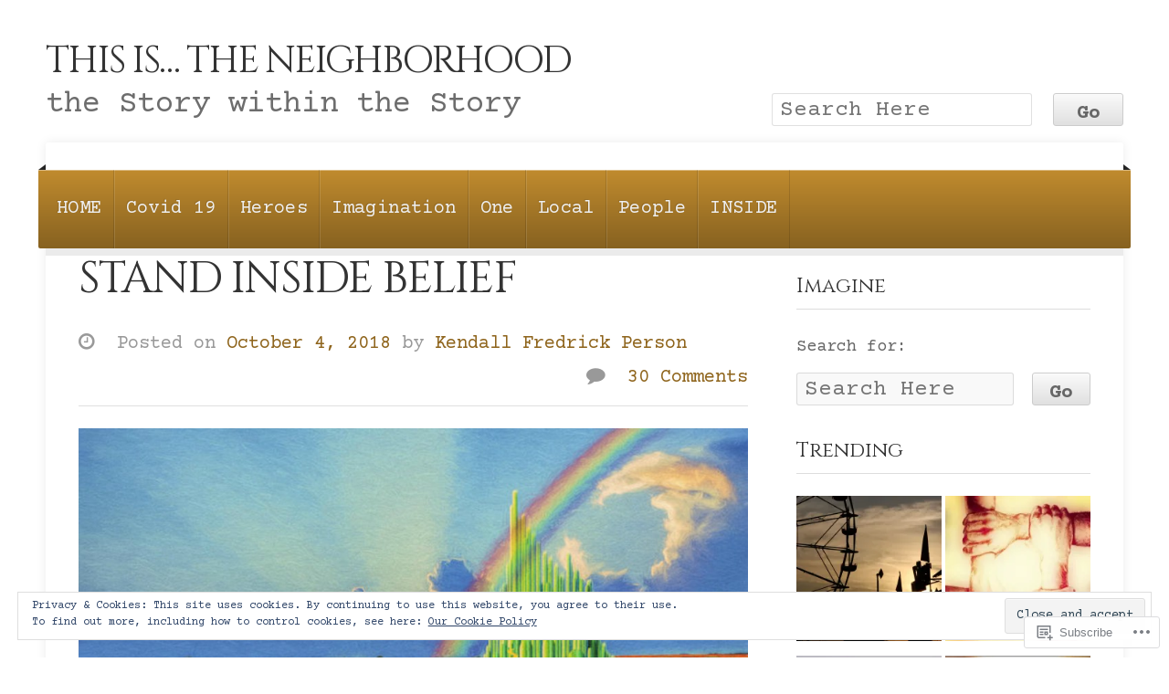

--- FILE ---
content_type: text/html; charset=UTF-8
request_url: https://thepublicblogger.com/2018/10/04/stand-inside-belief/?like_comment=24769&_wpnonce=29bf72f7f4
body_size: 38701
content:
<!DOCTYPE html>

<html class="no-js" lang="en">

<head>

<meta charset="UTF-8">

<!-- Mobile View -->
<meta name="viewport" content="width=device-width">

<title>STAND INSIDE BELIEF | this is... The Neighborhood</title>

<link rel="profile" href="http://gmpg.org/xfn/11">
<link rel="pingback" href="https://thepublicblogger.com/xmlrpc.php">

<script type="text/javascript">
  WebFontConfig = {"google":{"families":["Cinzel:r:latin,latin-ext","Courier+Prime:r,i,b,bi:latin,latin-ext"]},"api_url":"https:\/\/fonts-api.wp.com\/css"};
  (function() {
    var wf = document.createElement('script');
    wf.src = '/wp-content/plugins/custom-fonts/js/webfont.js';
    wf.type = 'text/javascript';
    wf.async = 'true';
    var s = document.getElementsByTagName('script')[0];
    s.parentNode.insertBefore(wf, s);
	})();
</script><style id="jetpack-custom-fonts-css">.wf-active #header .site-title{font-family:"Cinzel",serif;font-weight:400;font-style:normal}.wf-active body{font-size:1.17em;font-family:"Courier Prime",monospace}.wf-active blockquote{font-family:"Courier Prime",monospace;font-size:31.2px}.wf-active #header .site-description{font-family:"Courier Prime",monospace;font-size:1.82em}.wf-active #navigation{font-size:1.105em;font-family:"Courier Prime",monospace}.wf-active .menu li li a{font-size:1.3em}.wf-active .flex-direction-nav li a{font-size:78px}.wf-active .ui-tabs .ui-tabs-nav li a, .wf-active .home-tabs #tabs li a{font-family:"Courier Prime",monospace;font-size:1.105em}.wf-active .post-author{font-size:1.105em}.wf-active .post-meta{font-size:1.17em}.wf-active .social-icons a{font-size:20.8px}.wf-active .pagination{font-family:"Courier Prime",monospace}.wf-active .previous-post{font-size:1.17em}.wf-active .next-post{font-size:1.17em}.wf-active .wp-caption p.wp-caption-text{font-size:1.04em}.wf-active .gallery-caption{font-size:1.17em}.wf-active .widget-grofile p{font-size:1.105em}.wf-active .widget .rss-date{font-size:1.04em}.wf-active .widget_recent_comments table{font-family:"Courier Prime",monospace}.wf-active #wp-calendar caption{font-size:20.8px}.wf-active .widget ul.menu li a{font-size:1.3em}.wf-active #searchform #s, .wf-active #searchform .search-field{font-family:"Courier Prime",monospace;font-size:1.3em}.wf-active #searchsubmit{font-family:"Courier Prime",monospace;font-size:1.3em}.wf-active .footer-widget .widget li{font-size:1.17em}.wf-active .footer.left{font-size:1.17em}.wf-active #author, .wf-active #email, .wf-active #url{font-size:1.3em;font-family:"Courier Prime",monospace}.wf-active #comment{font-size:1.3em;font-family:"Courier Prime",monospace}.wf-active #cancel-comment-reply-link{font-size:0.91em}.wf-active .commentmetadata{font-size:13px}.wf-active #comments #respond input#submit, .wf-active #nextLink a, .wf-active #prevLink a, .wf-active #searchsubmit, .wf-active #submit, .wf-active .more-link, .wf-active .reply a, .wf-active a.btn, .wf-active a.button{font-family:"Courier Prime",monospace;font-size:1.17em}.wf-active table{font-family:"Courier Prime",monospace}.wf-active table th{font-size:1.56em}.wf-active h1{font-family:"Cinzel",serif;font-weight:400;font-style:normal}.wf-active h2{font-family:"Cinzel",serif;font-weight:400;font-style:normal}.wf-active h3{font-family:"Cinzel",serif;font-weight:400;font-style:normal}.wf-active h4{font-family:"Cinzel",serif;font-weight:400;font-style:normal}.wf-active h5{font-family:"Cinzel",serif;font-weight:400;font-style:normal}.wf-active h6{font-family:"Cinzel",serif;font-weight:400;font-style:normal}.wf-active .headline{font-family:"Cinzel",serif;font-weight:400;font-style:normal}.wf-active .title{font-family:"Cinzel",serif;font-weight:400;font-style:normal}.wf-active #slideshow .information .headline{font-style:normal;font-weight:400}.wf-active .home-news .headline{font-style:normal;font-weight:400}.wf-active .home-news .title{font-weight:400;font-style:normal}.wf-active .widget-grofile h4{font-style:normal;font-weight:400}.wf-active #comments-title{font-style:normal;font-weight:400}</style>
<meta name='robots' content='max-image-preview:large' />
<meta name="google-site-verification" content="ZJoexn8MsfE4Xii1nwDkOP_dfs4_WAmE1Ma-XEB7Ai4" />
<meta name="msvalidate.01" content="EA89EBE50E2F96598CF04C6F7AAA3E32" />
<meta name="p:domain_verify" content="d893b59f3ae4e0dca822fca7be5dad6e" />

<!-- Async WordPress.com Remote Login -->
<script id="wpcom_remote_login_js">
var wpcom_remote_login_extra_auth = '';
function wpcom_remote_login_remove_dom_node_id( element_id ) {
	var dom_node = document.getElementById( element_id );
	if ( dom_node ) { dom_node.parentNode.removeChild( dom_node ); }
}
function wpcom_remote_login_remove_dom_node_classes( class_name ) {
	var dom_nodes = document.querySelectorAll( '.' + class_name );
	for ( var i = 0; i < dom_nodes.length; i++ ) {
		dom_nodes[ i ].parentNode.removeChild( dom_nodes[ i ] );
	}
}
function wpcom_remote_login_final_cleanup() {
	wpcom_remote_login_remove_dom_node_classes( "wpcom_remote_login_msg" );
	wpcom_remote_login_remove_dom_node_id( "wpcom_remote_login_key" );
	wpcom_remote_login_remove_dom_node_id( "wpcom_remote_login_validate" );
	wpcom_remote_login_remove_dom_node_id( "wpcom_remote_login_js" );
	wpcom_remote_login_remove_dom_node_id( "wpcom_request_access_iframe" );
	wpcom_remote_login_remove_dom_node_id( "wpcom_request_access_styles" );
}

// Watch for messages back from the remote login
window.addEventListener( "message", function( e ) {
	if ( e.origin === "https://r-login.wordpress.com" ) {
		var data = {};
		try {
			data = JSON.parse( e.data );
		} catch( e ) {
			wpcom_remote_login_final_cleanup();
			return;
		}

		if ( data.msg === 'LOGIN' ) {
			// Clean up the login check iframe
			wpcom_remote_login_remove_dom_node_id( "wpcom_remote_login_key" );

			var id_regex = new RegExp( /^[0-9]+$/ );
			var token_regex = new RegExp( /^.*|.*|.*$/ );
			if (
				token_regex.test( data.token )
				&& id_regex.test( data.wpcomid )
			) {
				// We have everything we need to ask for a login
				var script = document.createElement( "script" );
				script.setAttribute( "id", "wpcom_remote_login_validate" );
				script.src = '/remote-login.php?wpcom_remote_login=validate'
					+ '&wpcomid=' + data.wpcomid
					+ '&token=' + encodeURIComponent( data.token )
					+ '&host=' + window.location.protocol
					+ '//' + window.location.hostname
					+ '&postid=11392'
					+ '&is_singular=1';
				document.body.appendChild( script );
			}

			return;
		}

		// Safari ITP, not logged in, so redirect
		if ( data.msg === 'LOGIN-REDIRECT' ) {
			window.location = 'https://wordpress.com/log-in?redirect_to=' + window.location.href;
			return;
		}

		// Safari ITP, storage access failed, remove the request
		if ( data.msg === 'LOGIN-REMOVE' ) {
			var css_zap = 'html { -webkit-transition: margin-top 1s; transition: margin-top 1s; } /* 9001 */ html { margin-top: 0 !important; } * html body { margin-top: 0 !important; } @media screen and ( max-width: 782px ) { html { margin-top: 0 !important; } * html body { margin-top: 0 !important; } }';
			var style_zap = document.createElement( 'style' );
			style_zap.type = 'text/css';
			style_zap.appendChild( document.createTextNode( css_zap ) );
			document.body.appendChild( style_zap );

			var e = document.getElementById( 'wpcom_request_access_iframe' );
			e.parentNode.removeChild( e );

			document.cookie = 'wordpress_com_login_access=denied; path=/; max-age=31536000';

			return;
		}

		// Safari ITP
		if ( data.msg === 'REQUEST_ACCESS' ) {
			console.log( 'request access: safari' );

			// Check ITP iframe enable/disable knob
			if ( wpcom_remote_login_extra_auth !== 'safari_itp_iframe' ) {
				return;
			}

			// If we are in a "private window" there is no ITP.
			var private_window = false;
			try {
				var opendb = window.openDatabase( null, null, null, null );
			} catch( e ) {
				private_window = true;
			}

			if ( private_window ) {
				console.log( 'private window' );
				return;
			}

			var iframe = document.createElement( 'iframe' );
			iframe.id = 'wpcom_request_access_iframe';
			iframe.setAttribute( 'scrolling', 'no' );
			iframe.setAttribute( 'sandbox', 'allow-storage-access-by-user-activation allow-scripts allow-same-origin allow-top-navigation-by-user-activation' );
			iframe.src = 'https://r-login.wordpress.com/remote-login.php?wpcom_remote_login=request_access&origin=' + encodeURIComponent( data.origin ) + '&wpcomid=' + encodeURIComponent( data.wpcomid );

			var css = 'html { -webkit-transition: margin-top 1s; transition: margin-top 1s; } /* 9001 */ html { margin-top: 46px !important; } * html body { margin-top: 46px !important; } @media screen and ( max-width: 660px ) { html { margin-top: 71px !important; } * html body { margin-top: 71px !important; } #wpcom_request_access_iframe { display: block; height: 71px !important; } } #wpcom_request_access_iframe { border: 0px; height: 46px; position: fixed; top: 0; left: 0; width: 100%; min-width: 100%; z-index: 99999; background: #23282d; } ';

			var style = document.createElement( 'style' );
			style.type = 'text/css';
			style.id = 'wpcom_request_access_styles';
			style.appendChild( document.createTextNode( css ) );
			document.body.appendChild( style );

			document.body.appendChild( iframe );
		}

		if ( data.msg === 'DONE' ) {
			wpcom_remote_login_final_cleanup();
		}
	}
}, false );

// Inject the remote login iframe after the page has had a chance to load
// more critical resources
window.addEventListener( "DOMContentLoaded", function( e ) {
	var iframe = document.createElement( "iframe" );
	iframe.style.display = "none";
	iframe.setAttribute( "scrolling", "no" );
	iframe.setAttribute( "id", "wpcom_remote_login_key" );
	iframe.src = "https://r-login.wordpress.com/remote-login.php"
		+ "?wpcom_remote_login=key"
		+ "&origin=aHR0cHM6Ly90aGVwdWJsaWNibG9nZ2VyLmNvbQ%3D%3D"
		+ "&wpcomid=45175853"
		+ "&time=" + Math.floor( Date.now() / 1000 );
	document.body.appendChild( iframe );
}, false );
</script>
<link rel='dns-prefetch' href='//s0.wp.com' />
<link rel='dns-prefetch' href='//wordpress.com' />
<link rel='dns-prefetch' href='//fonts-api.wp.com' />
<link rel="alternate" type="application/rss+xml" title="this is... The Neighborhood &raquo; Feed" href="https://thepublicblogger.com/feed/" />
<link rel="alternate" type="application/rss+xml" title="this is... The Neighborhood &raquo; Comments Feed" href="https://thepublicblogger.com/comments/feed/" />
<link rel="alternate" type="application/rss+xml" title="this is... The Neighborhood &raquo; STAND INSIDE BELIEF Comments Feed" href="https://thepublicblogger.com/2018/10/04/stand-inside-belief/feed/" />
	<script type="text/javascript">
		/* <![CDATA[ */
		function addLoadEvent(func) {
			var oldonload = window.onload;
			if (typeof window.onload != 'function') {
				window.onload = func;
			} else {
				window.onload = function () {
					oldonload();
					func();
				}
			}
		}
		/* ]]> */
	</script>
	<link crossorigin='anonymous' rel='stylesheet' id='all-css-0-1' href='/_static/??-eJxtzEkKgDAMQNELWYNjcSGeRdog1Q7BpHh9UQRBXD74fDhImRQFo0DIinxeXGRYUWg222PgHCEkmz0y7OhnQasosXxUGuYC/o/ebfh+b135FMZKd02th77t1hMpiDR+&cssminify=yes' type='text/css' media='all' />
<style id='wp-emoji-styles-inline-css'>

	img.wp-smiley, img.emoji {
		display: inline !important;
		border: none !important;
		box-shadow: none !important;
		height: 1em !important;
		width: 1em !important;
		margin: 0 0.07em !important;
		vertical-align: -0.1em !important;
		background: none !important;
		padding: 0 !important;
	}
/*# sourceURL=wp-emoji-styles-inline-css */
</style>
<link crossorigin='anonymous' rel='stylesheet' id='all-css-2-1' href='/wp-content/plugins/gutenberg-core/v22.4.2/build/styles/block-library/style.min.css?m=1769608164i&cssminify=yes' type='text/css' media='all' />
<style id='wp-block-library-inline-css'>
.has-text-align-justify {
	text-align:justify;
}
.has-text-align-justify{text-align:justify;}

/*# sourceURL=wp-block-library-inline-css */
</style><style id='global-styles-inline-css'>
:root{--wp--preset--aspect-ratio--square: 1;--wp--preset--aspect-ratio--4-3: 4/3;--wp--preset--aspect-ratio--3-4: 3/4;--wp--preset--aspect-ratio--3-2: 3/2;--wp--preset--aspect-ratio--2-3: 2/3;--wp--preset--aspect-ratio--16-9: 16/9;--wp--preset--aspect-ratio--9-16: 9/16;--wp--preset--color--black: #000000;--wp--preset--color--cyan-bluish-gray: #abb8c3;--wp--preset--color--white: #ffffff;--wp--preset--color--pale-pink: #f78da7;--wp--preset--color--vivid-red: #cf2e2e;--wp--preset--color--luminous-vivid-orange: #ff6900;--wp--preset--color--luminous-vivid-amber: #fcb900;--wp--preset--color--light-green-cyan: #7bdcb5;--wp--preset--color--vivid-green-cyan: #00d084;--wp--preset--color--pale-cyan-blue: #8ed1fc;--wp--preset--color--vivid-cyan-blue: #0693e3;--wp--preset--color--vivid-purple: #9b51e0;--wp--preset--gradient--vivid-cyan-blue-to-vivid-purple: linear-gradient(135deg,rgb(6,147,227) 0%,rgb(155,81,224) 100%);--wp--preset--gradient--light-green-cyan-to-vivid-green-cyan: linear-gradient(135deg,rgb(122,220,180) 0%,rgb(0,208,130) 100%);--wp--preset--gradient--luminous-vivid-amber-to-luminous-vivid-orange: linear-gradient(135deg,rgb(252,185,0) 0%,rgb(255,105,0) 100%);--wp--preset--gradient--luminous-vivid-orange-to-vivid-red: linear-gradient(135deg,rgb(255,105,0) 0%,rgb(207,46,46) 100%);--wp--preset--gradient--very-light-gray-to-cyan-bluish-gray: linear-gradient(135deg,rgb(238,238,238) 0%,rgb(169,184,195) 100%);--wp--preset--gradient--cool-to-warm-spectrum: linear-gradient(135deg,rgb(74,234,220) 0%,rgb(151,120,209) 20%,rgb(207,42,186) 40%,rgb(238,44,130) 60%,rgb(251,105,98) 80%,rgb(254,248,76) 100%);--wp--preset--gradient--blush-light-purple: linear-gradient(135deg,rgb(255,206,236) 0%,rgb(152,150,240) 100%);--wp--preset--gradient--blush-bordeaux: linear-gradient(135deg,rgb(254,205,165) 0%,rgb(254,45,45) 50%,rgb(107,0,62) 100%);--wp--preset--gradient--luminous-dusk: linear-gradient(135deg,rgb(255,203,112) 0%,rgb(199,81,192) 50%,rgb(65,88,208) 100%);--wp--preset--gradient--pale-ocean: linear-gradient(135deg,rgb(255,245,203) 0%,rgb(182,227,212) 50%,rgb(51,167,181) 100%);--wp--preset--gradient--electric-grass: linear-gradient(135deg,rgb(202,248,128) 0%,rgb(113,206,126) 100%);--wp--preset--gradient--midnight: linear-gradient(135deg,rgb(2,3,129) 0%,rgb(40,116,252) 100%);--wp--preset--font-size--small: 13px;--wp--preset--font-size--medium: 20px;--wp--preset--font-size--large: 36px;--wp--preset--font-size--x-large: 42px;--wp--preset--font-family--albert-sans: 'Albert Sans', sans-serif;--wp--preset--font-family--alegreya: Alegreya, serif;--wp--preset--font-family--arvo: Arvo, serif;--wp--preset--font-family--bodoni-moda: 'Bodoni Moda', serif;--wp--preset--font-family--bricolage-grotesque: 'Bricolage Grotesque', sans-serif;--wp--preset--font-family--cabin: Cabin, sans-serif;--wp--preset--font-family--chivo: Chivo, sans-serif;--wp--preset--font-family--commissioner: Commissioner, sans-serif;--wp--preset--font-family--cormorant: Cormorant, serif;--wp--preset--font-family--courier-prime: 'Courier Prime', monospace;--wp--preset--font-family--crimson-pro: 'Crimson Pro', serif;--wp--preset--font-family--dm-mono: 'DM Mono', monospace;--wp--preset--font-family--dm-sans: 'DM Sans', sans-serif;--wp--preset--font-family--dm-serif-display: 'DM Serif Display', serif;--wp--preset--font-family--domine: Domine, serif;--wp--preset--font-family--eb-garamond: 'EB Garamond', serif;--wp--preset--font-family--epilogue: Epilogue, sans-serif;--wp--preset--font-family--fahkwang: Fahkwang, sans-serif;--wp--preset--font-family--figtree: Figtree, sans-serif;--wp--preset--font-family--fira-sans: 'Fira Sans', sans-serif;--wp--preset--font-family--fjalla-one: 'Fjalla One', sans-serif;--wp--preset--font-family--fraunces: Fraunces, serif;--wp--preset--font-family--gabarito: Gabarito, system-ui;--wp--preset--font-family--ibm-plex-mono: 'IBM Plex Mono', monospace;--wp--preset--font-family--ibm-plex-sans: 'IBM Plex Sans', sans-serif;--wp--preset--font-family--ibarra-real-nova: 'Ibarra Real Nova', serif;--wp--preset--font-family--instrument-serif: 'Instrument Serif', serif;--wp--preset--font-family--inter: Inter, sans-serif;--wp--preset--font-family--josefin-sans: 'Josefin Sans', sans-serif;--wp--preset--font-family--jost: Jost, sans-serif;--wp--preset--font-family--libre-baskerville: 'Libre Baskerville', serif;--wp--preset--font-family--libre-franklin: 'Libre Franklin', sans-serif;--wp--preset--font-family--literata: Literata, serif;--wp--preset--font-family--lora: Lora, serif;--wp--preset--font-family--merriweather: Merriweather, serif;--wp--preset--font-family--montserrat: Montserrat, sans-serif;--wp--preset--font-family--newsreader: Newsreader, serif;--wp--preset--font-family--noto-sans-mono: 'Noto Sans Mono', sans-serif;--wp--preset--font-family--nunito: Nunito, sans-serif;--wp--preset--font-family--open-sans: 'Open Sans', sans-serif;--wp--preset--font-family--overpass: Overpass, sans-serif;--wp--preset--font-family--pt-serif: 'PT Serif', serif;--wp--preset--font-family--petrona: Petrona, serif;--wp--preset--font-family--piazzolla: Piazzolla, serif;--wp--preset--font-family--playfair-display: 'Playfair Display', serif;--wp--preset--font-family--plus-jakarta-sans: 'Plus Jakarta Sans', sans-serif;--wp--preset--font-family--poppins: Poppins, sans-serif;--wp--preset--font-family--raleway: Raleway, sans-serif;--wp--preset--font-family--roboto: Roboto, sans-serif;--wp--preset--font-family--roboto-slab: 'Roboto Slab', serif;--wp--preset--font-family--rubik: Rubik, sans-serif;--wp--preset--font-family--rufina: Rufina, serif;--wp--preset--font-family--sora: Sora, sans-serif;--wp--preset--font-family--source-sans-3: 'Source Sans 3', sans-serif;--wp--preset--font-family--source-serif-4: 'Source Serif 4', serif;--wp--preset--font-family--space-mono: 'Space Mono', monospace;--wp--preset--font-family--syne: Syne, sans-serif;--wp--preset--font-family--texturina: Texturina, serif;--wp--preset--font-family--urbanist: Urbanist, sans-serif;--wp--preset--font-family--work-sans: 'Work Sans', sans-serif;--wp--preset--spacing--20: 0.44rem;--wp--preset--spacing--30: 0.67rem;--wp--preset--spacing--40: 1rem;--wp--preset--spacing--50: 1.5rem;--wp--preset--spacing--60: 2.25rem;--wp--preset--spacing--70: 3.38rem;--wp--preset--spacing--80: 5.06rem;--wp--preset--shadow--natural: 6px 6px 9px rgba(0, 0, 0, 0.2);--wp--preset--shadow--deep: 12px 12px 50px rgba(0, 0, 0, 0.4);--wp--preset--shadow--sharp: 6px 6px 0px rgba(0, 0, 0, 0.2);--wp--preset--shadow--outlined: 6px 6px 0px -3px rgb(255, 255, 255), 6px 6px rgb(0, 0, 0);--wp--preset--shadow--crisp: 6px 6px 0px rgb(0, 0, 0);}:where(body) { margin: 0; }:where(.is-layout-flex){gap: 0.5em;}:where(.is-layout-grid){gap: 0.5em;}body .is-layout-flex{display: flex;}.is-layout-flex{flex-wrap: wrap;align-items: center;}.is-layout-flex > :is(*, div){margin: 0;}body .is-layout-grid{display: grid;}.is-layout-grid > :is(*, div){margin: 0;}body{padding-top: 0px;padding-right: 0px;padding-bottom: 0px;padding-left: 0px;}:root :where(.wp-element-button, .wp-block-button__link){background-color: #32373c;border-width: 0;color: #fff;font-family: inherit;font-size: inherit;font-style: inherit;font-weight: inherit;letter-spacing: inherit;line-height: inherit;padding-top: calc(0.667em + 2px);padding-right: calc(1.333em + 2px);padding-bottom: calc(0.667em + 2px);padding-left: calc(1.333em + 2px);text-decoration: none;text-transform: inherit;}.has-black-color{color: var(--wp--preset--color--black) !important;}.has-cyan-bluish-gray-color{color: var(--wp--preset--color--cyan-bluish-gray) !important;}.has-white-color{color: var(--wp--preset--color--white) !important;}.has-pale-pink-color{color: var(--wp--preset--color--pale-pink) !important;}.has-vivid-red-color{color: var(--wp--preset--color--vivid-red) !important;}.has-luminous-vivid-orange-color{color: var(--wp--preset--color--luminous-vivid-orange) !important;}.has-luminous-vivid-amber-color{color: var(--wp--preset--color--luminous-vivid-amber) !important;}.has-light-green-cyan-color{color: var(--wp--preset--color--light-green-cyan) !important;}.has-vivid-green-cyan-color{color: var(--wp--preset--color--vivid-green-cyan) !important;}.has-pale-cyan-blue-color{color: var(--wp--preset--color--pale-cyan-blue) !important;}.has-vivid-cyan-blue-color{color: var(--wp--preset--color--vivid-cyan-blue) !important;}.has-vivid-purple-color{color: var(--wp--preset--color--vivid-purple) !important;}.has-black-background-color{background-color: var(--wp--preset--color--black) !important;}.has-cyan-bluish-gray-background-color{background-color: var(--wp--preset--color--cyan-bluish-gray) !important;}.has-white-background-color{background-color: var(--wp--preset--color--white) !important;}.has-pale-pink-background-color{background-color: var(--wp--preset--color--pale-pink) !important;}.has-vivid-red-background-color{background-color: var(--wp--preset--color--vivid-red) !important;}.has-luminous-vivid-orange-background-color{background-color: var(--wp--preset--color--luminous-vivid-orange) !important;}.has-luminous-vivid-amber-background-color{background-color: var(--wp--preset--color--luminous-vivid-amber) !important;}.has-light-green-cyan-background-color{background-color: var(--wp--preset--color--light-green-cyan) !important;}.has-vivid-green-cyan-background-color{background-color: var(--wp--preset--color--vivid-green-cyan) !important;}.has-pale-cyan-blue-background-color{background-color: var(--wp--preset--color--pale-cyan-blue) !important;}.has-vivid-cyan-blue-background-color{background-color: var(--wp--preset--color--vivid-cyan-blue) !important;}.has-vivid-purple-background-color{background-color: var(--wp--preset--color--vivid-purple) !important;}.has-black-border-color{border-color: var(--wp--preset--color--black) !important;}.has-cyan-bluish-gray-border-color{border-color: var(--wp--preset--color--cyan-bluish-gray) !important;}.has-white-border-color{border-color: var(--wp--preset--color--white) !important;}.has-pale-pink-border-color{border-color: var(--wp--preset--color--pale-pink) !important;}.has-vivid-red-border-color{border-color: var(--wp--preset--color--vivid-red) !important;}.has-luminous-vivid-orange-border-color{border-color: var(--wp--preset--color--luminous-vivid-orange) !important;}.has-luminous-vivid-amber-border-color{border-color: var(--wp--preset--color--luminous-vivid-amber) !important;}.has-light-green-cyan-border-color{border-color: var(--wp--preset--color--light-green-cyan) !important;}.has-vivid-green-cyan-border-color{border-color: var(--wp--preset--color--vivid-green-cyan) !important;}.has-pale-cyan-blue-border-color{border-color: var(--wp--preset--color--pale-cyan-blue) !important;}.has-vivid-cyan-blue-border-color{border-color: var(--wp--preset--color--vivid-cyan-blue) !important;}.has-vivid-purple-border-color{border-color: var(--wp--preset--color--vivid-purple) !important;}.has-vivid-cyan-blue-to-vivid-purple-gradient-background{background: var(--wp--preset--gradient--vivid-cyan-blue-to-vivid-purple) !important;}.has-light-green-cyan-to-vivid-green-cyan-gradient-background{background: var(--wp--preset--gradient--light-green-cyan-to-vivid-green-cyan) !important;}.has-luminous-vivid-amber-to-luminous-vivid-orange-gradient-background{background: var(--wp--preset--gradient--luminous-vivid-amber-to-luminous-vivid-orange) !important;}.has-luminous-vivid-orange-to-vivid-red-gradient-background{background: var(--wp--preset--gradient--luminous-vivid-orange-to-vivid-red) !important;}.has-very-light-gray-to-cyan-bluish-gray-gradient-background{background: var(--wp--preset--gradient--very-light-gray-to-cyan-bluish-gray) !important;}.has-cool-to-warm-spectrum-gradient-background{background: var(--wp--preset--gradient--cool-to-warm-spectrum) !important;}.has-blush-light-purple-gradient-background{background: var(--wp--preset--gradient--blush-light-purple) !important;}.has-blush-bordeaux-gradient-background{background: var(--wp--preset--gradient--blush-bordeaux) !important;}.has-luminous-dusk-gradient-background{background: var(--wp--preset--gradient--luminous-dusk) !important;}.has-pale-ocean-gradient-background{background: var(--wp--preset--gradient--pale-ocean) !important;}.has-electric-grass-gradient-background{background: var(--wp--preset--gradient--electric-grass) !important;}.has-midnight-gradient-background{background: var(--wp--preset--gradient--midnight) !important;}.has-small-font-size{font-size: var(--wp--preset--font-size--small) !important;}.has-medium-font-size{font-size: var(--wp--preset--font-size--medium) !important;}.has-large-font-size{font-size: var(--wp--preset--font-size--large) !important;}.has-x-large-font-size{font-size: var(--wp--preset--font-size--x-large) !important;}.has-albert-sans-font-family{font-family: var(--wp--preset--font-family--albert-sans) !important;}.has-alegreya-font-family{font-family: var(--wp--preset--font-family--alegreya) !important;}.has-arvo-font-family{font-family: var(--wp--preset--font-family--arvo) !important;}.has-bodoni-moda-font-family{font-family: var(--wp--preset--font-family--bodoni-moda) !important;}.has-bricolage-grotesque-font-family{font-family: var(--wp--preset--font-family--bricolage-grotesque) !important;}.has-cabin-font-family{font-family: var(--wp--preset--font-family--cabin) !important;}.has-chivo-font-family{font-family: var(--wp--preset--font-family--chivo) !important;}.has-commissioner-font-family{font-family: var(--wp--preset--font-family--commissioner) !important;}.has-cormorant-font-family{font-family: var(--wp--preset--font-family--cormorant) !important;}.has-courier-prime-font-family{font-family: var(--wp--preset--font-family--courier-prime) !important;}.has-crimson-pro-font-family{font-family: var(--wp--preset--font-family--crimson-pro) !important;}.has-dm-mono-font-family{font-family: var(--wp--preset--font-family--dm-mono) !important;}.has-dm-sans-font-family{font-family: var(--wp--preset--font-family--dm-sans) !important;}.has-dm-serif-display-font-family{font-family: var(--wp--preset--font-family--dm-serif-display) !important;}.has-domine-font-family{font-family: var(--wp--preset--font-family--domine) !important;}.has-eb-garamond-font-family{font-family: var(--wp--preset--font-family--eb-garamond) !important;}.has-epilogue-font-family{font-family: var(--wp--preset--font-family--epilogue) !important;}.has-fahkwang-font-family{font-family: var(--wp--preset--font-family--fahkwang) !important;}.has-figtree-font-family{font-family: var(--wp--preset--font-family--figtree) !important;}.has-fira-sans-font-family{font-family: var(--wp--preset--font-family--fira-sans) !important;}.has-fjalla-one-font-family{font-family: var(--wp--preset--font-family--fjalla-one) !important;}.has-fraunces-font-family{font-family: var(--wp--preset--font-family--fraunces) !important;}.has-gabarito-font-family{font-family: var(--wp--preset--font-family--gabarito) !important;}.has-ibm-plex-mono-font-family{font-family: var(--wp--preset--font-family--ibm-plex-mono) !important;}.has-ibm-plex-sans-font-family{font-family: var(--wp--preset--font-family--ibm-plex-sans) !important;}.has-ibarra-real-nova-font-family{font-family: var(--wp--preset--font-family--ibarra-real-nova) !important;}.has-instrument-serif-font-family{font-family: var(--wp--preset--font-family--instrument-serif) !important;}.has-inter-font-family{font-family: var(--wp--preset--font-family--inter) !important;}.has-josefin-sans-font-family{font-family: var(--wp--preset--font-family--josefin-sans) !important;}.has-jost-font-family{font-family: var(--wp--preset--font-family--jost) !important;}.has-libre-baskerville-font-family{font-family: var(--wp--preset--font-family--libre-baskerville) !important;}.has-libre-franklin-font-family{font-family: var(--wp--preset--font-family--libre-franklin) !important;}.has-literata-font-family{font-family: var(--wp--preset--font-family--literata) !important;}.has-lora-font-family{font-family: var(--wp--preset--font-family--lora) !important;}.has-merriweather-font-family{font-family: var(--wp--preset--font-family--merriweather) !important;}.has-montserrat-font-family{font-family: var(--wp--preset--font-family--montserrat) !important;}.has-newsreader-font-family{font-family: var(--wp--preset--font-family--newsreader) !important;}.has-noto-sans-mono-font-family{font-family: var(--wp--preset--font-family--noto-sans-mono) !important;}.has-nunito-font-family{font-family: var(--wp--preset--font-family--nunito) !important;}.has-open-sans-font-family{font-family: var(--wp--preset--font-family--open-sans) !important;}.has-overpass-font-family{font-family: var(--wp--preset--font-family--overpass) !important;}.has-pt-serif-font-family{font-family: var(--wp--preset--font-family--pt-serif) !important;}.has-petrona-font-family{font-family: var(--wp--preset--font-family--petrona) !important;}.has-piazzolla-font-family{font-family: var(--wp--preset--font-family--piazzolla) !important;}.has-playfair-display-font-family{font-family: var(--wp--preset--font-family--playfair-display) !important;}.has-plus-jakarta-sans-font-family{font-family: var(--wp--preset--font-family--plus-jakarta-sans) !important;}.has-poppins-font-family{font-family: var(--wp--preset--font-family--poppins) !important;}.has-raleway-font-family{font-family: var(--wp--preset--font-family--raleway) !important;}.has-roboto-font-family{font-family: var(--wp--preset--font-family--roboto) !important;}.has-roboto-slab-font-family{font-family: var(--wp--preset--font-family--roboto-slab) !important;}.has-rubik-font-family{font-family: var(--wp--preset--font-family--rubik) !important;}.has-rufina-font-family{font-family: var(--wp--preset--font-family--rufina) !important;}.has-sora-font-family{font-family: var(--wp--preset--font-family--sora) !important;}.has-source-sans-3-font-family{font-family: var(--wp--preset--font-family--source-sans-3) !important;}.has-source-serif-4-font-family{font-family: var(--wp--preset--font-family--source-serif-4) !important;}.has-space-mono-font-family{font-family: var(--wp--preset--font-family--space-mono) !important;}.has-syne-font-family{font-family: var(--wp--preset--font-family--syne) !important;}.has-texturina-font-family{font-family: var(--wp--preset--font-family--texturina) !important;}.has-urbanist-font-family{font-family: var(--wp--preset--font-family--urbanist) !important;}.has-work-sans-font-family{font-family: var(--wp--preset--font-family--work-sans) !important;}
/*# sourceURL=global-styles-inline-css */
</style>

<style id='classic-theme-styles-inline-css'>
.wp-block-button__link{background-color:#32373c;border-radius:9999px;box-shadow:none;color:#fff;font-size:1.125em;padding:calc(.667em + 2px) calc(1.333em + 2px);text-decoration:none}.wp-block-file__button{background:#32373c;color:#fff}.wp-block-accordion-heading{margin:0}.wp-block-accordion-heading__toggle{background-color:inherit!important;color:inherit!important}.wp-block-accordion-heading__toggle:not(:focus-visible){outline:none}.wp-block-accordion-heading__toggle:focus,.wp-block-accordion-heading__toggle:hover{background-color:inherit!important;border:none;box-shadow:none;color:inherit;padding:var(--wp--preset--spacing--20,1em) 0;text-decoration:none}.wp-block-accordion-heading__toggle:focus-visible{outline:auto;outline-offset:0}
/*# sourceURL=/wp-content/plugins/gutenberg-core/v22.4.2/build/styles/block-library/classic.min.css */
</style>
<link crossorigin='anonymous' rel='stylesheet' id='all-css-4-1' href='/_static/??-eJyVz9EKwjAMBdAfMmZD1CfxW7oZZ3Rpy5Ix9evNnAqiCL6UEO7pbXHIUKdoFA2lh9z2DUfFOnXke8nB0BNCOw7UknhsXqvO8DsbeNeQOdfnDEbn3yR7DVRV7kgV/BTuBezgXfrLuRpfAy2faCp820yUMSZj1/oaPu6cqvDRjKlrQuRrME4R1S4t/S9AUsV/wvEHe89BGEiT3PFWNuVqUSyLdVkujzcrvaGm&cssminify=yes' type='text/css' media='all' />
<link rel='stylesheet' id='organization-fonts-css' href='https://fonts-api.wp.com/css?family=Roboto+Slab%3A400%2C300%7COpen+Sans%3A400%2C600%2C700%2C800%2C800italic%2C600italic%2C700italic%2C400italic%7CLora%3A400%2C400italic%2C700%2C700italic%7CDroid+Serif%3A400%2C400i%2C700%2C700i&#038;subset=latin%2Clatin-ext%2Clatin%2Clatin&#038;ver=1.0' media='all' />
<style id='jetpack_facebook_likebox-inline-css'>
.widget_facebook_likebox {
	overflow: hidden;
}

/*# sourceURL=/wp-content/mu-plugins/jetpack-plugin/sun/modules/widgets/facebook-likebox/style.css */
</style>
<link crossorigin='anonymous' rel='stylesheet' id='all-css-8-1' href='/_static/??-eJzTLy/QTc7PK0nNK9HPLdUtyClNz8wr1i9KTcrJTwcy0/WTi5G5ekCujj52Temp+bo5+cmJJZn5eSgc3bScxMwikFb7XFtDE1NLExMLc0OTLACohS2q&cssminify=yes' type='text/css' media='all' />
<style id='jetpack-global-styles-frontend-style-inline-css'>
:root { --font-headings: unset; --font-base: unset; --font-headings-default: -apple-system,BlinkMacSystemFont,"Segoe UI",Roboto,Oxygen-Sans,Ubuntu,Cantarell,"Helvetica Neue",sans-serif; --font-base-default: -apple-system,BlinkMacSystemFont,"Segoe UI",Roboto,Oxygen-Sans,Ubuntu,Cantarell,"Helvetica Neue",sans-serif;}
/*# sourceURL=jetpack-global-styles-frontend-style-inline-css */
</style>
<link crossorigin='anonymous' rel='stylesheet' id='all-css-10-1' href='/_static/??-eJyNjcsKAjEMRX/IGtQZBxfip0hMS9sxTYppGfx7H7gRN+7ugcs5sFRHKi1Ig9Jd5R6zGMyhVaTrh8G6QFHfORhYwlvw6P39PbPENZmt4G/ROQuBKWVkxxrVvuBH1lIoz2waILJekF+HUzlupnG3nQ77YZwfuRJIaQ==&cssminify=yes' type='text/css' media='all' />
<script type="text/javascript" id="jetpack_related-posts-js-extra">
/* <![CDATA[ */
var related_posts_js_options = {"post_heading":"h4"};
//# sourceURL=jetpack_related-posts-js-extra
/* ]]> */
</script>
<script type="text/javascript" id="wpcom-actionbar-placeholder-js-extra">
/* <![CDATA[ */
var actionbardata = {"siteID":"45175853","postID":"11392","siteURL":"https://thepublicblogger.com","xhrURL":"https://thepublicblogger.com/wp-admin/admin-ajax.php","nonce":"5a44a49ab0","isLoggedIn":"","statusMessage":"","subsEmailDefault":"instantly","proxyScriptUrl":"https://s0.wp.com/wp-content/js/wpcom-proxy-request.js?m=1513050504i&amp;ver=20211021","shortlink":"https://wp.me/p33yiN-2XK","i18n":{"followedText":"New posts from this site will now appear in your \u003Ca href=\"https://wordpress.com/reader\"\u003EReader\u003C/a\u003E","foldBar":"Collapse this bar","unfoldBar":"Expand this bar","shortLinkCopied":"Shortlink copied to clipboard."}};
//# sourceURL=wpcom-actionbar-placeholder-js-extra
/* ]]> */
</script>
<script type="text/javascript" id="jetpack-mu-wpcom-settings-js-before">
/* <![CDATA[ */
var JETPACK_MU_WPCOM_SETTINGS = {"assetsUrl":"https://s0.wp.com/wp-content/mu-plugins/jetpack-mu-wpcom-plugin/sun/jetpack_vendor/automattic/jetpack-mu-wpcom/src/build/"};
//# sourceURL=jetpack-mu-wpcom-settings-js-before
/* ]]> */
</script>
<script crossorigin='anonymous' type='text/javascript'  src='/_static/??-eJyVjzsOwkAMRC/ExqSIQoOouQAtColJvOyPtZff6VlQkIIERSprNPNmZLgG1Xon6ARsUsGknhyDRglNexo1cHKwJ9fCIZHpIKJpBDsVPAt/q8KSKzQvYNKrc8aICtHf7h8vl5nUIb9MfU4Y7+OZFvwNKUt9zKO/1mRAm5EQ0VKy4GPfOHo0Qt69egZ/wbh9R2eSnALGI/Ewkxv/OpLsqOMMb+y6rKtqWZb1aqWf6ZWRmw=='></script>
<script type="text/javascript" id="rlt-proxy-js-after">
/* <![CDATA[ */
	rltInitialize( {"token":null,"iframeOrigins":["https:\/\/widgets.wp.com"]} );
//# sourceURL=rlt-proxy-js-after
/* ]]> */
</script>
<link rel="EditURI" type="application/rsd+xml" title="RSD" href="https://thepublicblogger.wordpress.com/xmlrpc.php?rsd" />
<meta name="generator" content="WordPress.com" />
<link rel="canonical" href="https://thepublicblogger.com/2018/10/04/stand-inside-belief/" />
<link rel='shortlink' href='https://wp.me/p33yiN-2XK' />
<link rel="alternate" type="application/json+oembed" href="https://public-api.wordpress.com/oembed/?format=json&amp;url=https%3A%2F%2Fthepublicblogger.com%2F2018%2F10%2F04%2Fstand-inside-belief%2F&amp;for=wpcom-auto-discovery" /><link rel="alternate" type="application/xml+oembed" href="https://public-api.wordpress.com/oembed/?format=xml&amp;url=https%3A%2F%2Fthepublicblogger.com%2F2018%2F10%2F04%2Fstand-inside-belief%2F&amp;for=wpcom-auto-discovery" />
<!-- Jetpack Open Graph Tags -->
<meta property="og:type" content="article" />
<meta property="og:title" content="STAND INSIDE BELIEF" />
<meta property="og:url" content="https://thepublicblogger.com/2018/10/04/stand-inside-belief/" />
<meta property="og:description" content="from 2014 and The Neighborhood&#8217;s Season II&#8230; feel yourself Stand Inside Belief" />
<meta property="article:published_time" content="2018-10-04T16:00:37+00:00" />
<meta property="article:modified_time" content="2018-11-01T14:13:52+00:00" />
<meta property="og:site_name" content="this is... The Neighborhood" />
<meta property="og:image" content="https://thepublicblogger.com/wp-content/uploads/2015/06/inside-belief.jpg" />
<meta property="og:image:width" content="604" />
<meta property="og:image:height" content="327" />
<meta property="og:image:alt" content="Oz" />
<meta property="og:locale" content="en_US" />
<meta property="article:publisher" content="https://www.facebook.com/WordPresscom" />
<meta name="twitter:creator" content="@kendallfperson" />
<meta name="twitter:site" content="@kendallfperson" />
<meta name="twitter:text:title" content="STAND INSIDE BELIEF" />
<meta name="twitter:image" content="https://thepublicblogger.com/wp-content/uploads/2015/06/inside-belief.jpg?w=640" />
<meta name="twitter:image:alt" content="Oz" />
<meta name="twitter:card" content="summary_large_image" />

<!-- End Jetpack Open Graph Tags -->
<link rel='openid.server' href='https://thepublicblogger.com/?openidserver=1' />
<link rel='openid.delegate' href='https://thepublicblogger.com/' />
<link rel="search" type="application/opensearchdescription+xml" href="https://thepublicblogger.com/osd.xml" title="this is... The Neighborhood" />
<link rel="search" type="application/opensearchdescription+xml" href="https://s1.wp.com/opensearch.xml" title="WordPress.com" />
<meta name="theme-color" content="#ffffff" />
		<style type="text/css">
			.recentcomments a {
				display: inline !important;
				padding: 0 !important;
				margin: 0 !important;
			}

			table.recentcommentsavatartop img.avatar, table.recentcommentsavatarend img.avatar {
				border: 0px;
				margin: 0;
			}

			table.recentcommentsavatartop a, table.recentcommentsavatarend a {
				border: 0px !important;
				background-color: transparent !important;
			}

			td.recentcommentsavatarend, td.recentcommentsavatartop {
				padding: 0px 0px 1px 0px;
				margin: 0px;
			}

			td.recentcommentstextend {
				border: none !important;
				padding: 0px 0px 2px 10px;
			}

			.rtl td.recentcommentstextend {
				padding: 0px 10px 2px 0px;
			}

			td.recentcommentstexttop {
				border: none;
				padding: 0px 0px 0px 10px;
			}

			.rtl td.recentcommentstexttop {
				padding: 0px 10px 0px 0px;
			}
		</style>
		<meta name="description" content="from 2014 and The Neighborhood&#039;s Season II... feel yourself Stand Inside Belief" />
	<style type="text/css" id="organization-header-css">
			.site-header {
			background: url(https://thepublicblogger.com/wp-content/uploads/2020/05/withlove2020-md.jpg) no-repeat scroll top;
			background-size: 1600px auto;
		}
		</style>
<style type="text/css" id="custom-background-css">
body.custom-background { background-color: #ffffff; }
</style>
	<style type="text/css" id="custom-colors-css">.site-title a,.home-news h1,.home-news h2,.home-news h3,.home-news h4,.home-news h5,.home-news h6,.home-news h1 a,.home-news h2 a,.home-news h3 a,.home-news h4 a,.home-news h5 a,.home-news h6 a,.home-news h1 a:link,.home-news h2 a:link,.home-news h3 a:link,.home-news h4 a:link,.home-news h5 a:link,.home-news h6 a:link { color: #333333;}
.home-news { color: #666666;}
#header .site-description,.home-news .post-author,.container .home-news i { color: #6D6D6D;}
#footer, #footer a, #footer a:link { color: #E8E8E8;}
#slideshow .information p { color: #FFFFFF;}
#slideshow .information .headline a { color: #FFFFFF;}
body { background-color: #ffffff;}
.home-news a,.home-news a:link { color: #8F651D;}
.home-news h1 a:hover,.home-news h2 a:hover,.home-news h3 a:hover,.home-news h4 a:hover,.home-news h5 a:hover,.home-news h6 a:hover { color: #8F651D;}
a,a:link { color: #8F651D;}
.mobile-menu a { color: #FFFFFF;}
a:focus, a:hover, a:active { color: #F9F0DF;}
a:hover,h1 a:hover,h2 a:hover,h3 a:hover,h4 a:hover,h5 a:hover,h6 a:hover { color: #8F651D;}
#navigation { background-color: #C08B2E;}
.menu ul.sub-menu,.menu ul.children { background-color: #C08B2E;}
.gallery a:hover { background-color: #C08B2E;}
.widget ul.menu li a, .widget ul.menu li a:hover { color: #8F651D;}
a.btn:hover,a.button:hover,.reply a:hover,#searchsubmit:hover,#prevLink a:hover,#nextLink a:hover,.more-link:hover,#submit:hover,#comments #respond input#submit:hover,form input[type="submit"]:hover { background-color: #C08B2E;}
#slideshow .holder { background-color: #de2a00;}
#slideshow .holder { background-color: rgba( 222, 42, 0, 0.7 );}
#footer { background-color: #c40000;}
.social-icons a { background-color: #E00000;}
.social-icons a:hover { background-color: #FB3C3C;}
</style>
<link rel="icon" href="https://thepublicblogger.com/wp-content/uploads/2021/11/cropped-my-own-private-nsi.jpg?w=32" sizes="32x32" />
<link rel="icon" href="https://thepublicblogger.com/wp-content/uploads/2021/11/cropped-my-own-private-nsi.jpg?w=192" sizes="192x192" />
<link rel="apple-touch-icon" href="https://thepublicblogger.com/wp-content/uploads/2021/11/cropped-my-own-private-nsi.jpg?w=180" />
<meta name="msapplication-TileImage" content="https://thepublicblogger.com/wp-content/uploads/2021/11/cropped-my-own-private-nsi.jpg?w=270" />
<link crossorigin='anonymous' rel='stylesheet' id='all-css-0-3' href='/_static/??-eJydkNsKAjEMRH/IGtYL6oP4KbLbDRo3bcompfj3VrygL6K+5WSGIRMoyXmJhtEgZJc4HygqnNBS64c7g+YIe4oeOhY/KGihhOPUq07g64AgfWZU8O0oWZGfnsfiz7xC/QFNwSS5JFontTPjj2m3epm4r9ipHykZSfW+0TRQ/PNMPcpoXvrrB7QiUx2PUtxT+BT8KIm5qjIQOm4LGIbEreFL5V3YNqvlfLNuFs3sdAFsVbZo&cssminify=yes' type='text/css' media='all' />
</head>

<body class="wp-singular post-template-default single single-post postid-11392 single-format-standard custom-background wp-theme-premiumorganization customizer-styles-applied organization-singular organization-right-sidebar organization-sidebar-active has-featured-image organization-relative-text jetpack-reblog-enabled">

<!-- BEGIN #wrap -->
<div id="wrap">

	<!-- BEGIN #header -->
	<div id="header">

		<!-- BEGIN .row -->
		<div class="row">

			<div class="site-info">

				<!-- BEGIN .logo -->
				<div class="logo">

											<div id="masthead">
							<h1 class="site-title"><span><a href="https://thepublicblogger.com/" rel="home">this is&#8230; The Neighborhood</a></span></h1>
							<h2 class="site-description">the Story within the Story</h2>
						</div>
					
				<!-- END .logo -->
				</div>

				<div class="header-search">
					<form method="get" id="searchform" action="https://thepublicblogger.com/">
						<input type="search" class="search-field" placeholder="Search Here" value="" name="s" title="Search for:">
						<input type="submit" id="searchsubmit" value='Go' />
					</form>
				</div>

			</div>

		<!-- END .row -->
		</div>

		<!-- BEGIN .row -->
		<div class="row">

			<!-- BEGIN #navigation -->
			<nav id="navigation" class="navigation-main" role="navigation">

				<h1 class="menu-toggle">Menu</h1>

				<div class="menu-container"><ul id="menu-main" class="menu"><li id="menu-item-60215" class="menu-item menu-item-type-post_type menu-item-object-page menu-item-home menu-item-60215"><a href="https://thepublicblogger.com/">HOME</a></li>
<li id="menu-item-60217" class="menu-item menu-item-type-taxonomy menu-item-object-category menu-item-60217"><a href="https://thepublicblogger.com/category/covid-19/">Covid 19</a></li>
<li id="menu-item-60218" class="menu-item menu-item-type-taxonomy menu-item-object-category menu-item-60218"><a href="https://thepublicblogger.com/category/heroes/">Heroes</a></li>
<li id="menu-item-60219" class="menu-item menu-item-type-taxonomy menu-item-object-category menu-item-60219"><a href="https://thepublicblogger.com/category/imagination/">Imagination</a></li>
<li id="menu-item-60221" class="menu-item menu-item-type-taxonomy menu-item-object-category menu-item-60221"><a href="https://thepublicblogger.com/category/one/">One</a></li>
<li id="menu-item-60220" class="menu-item menu-item-type-taxonomy menu-item-object-category menu-item-60220"><a href="https://thepublicblogger.com/category/local/">Local</a></li>
<li id="menu-item-60222" class="menu-item menu-item-type-taxonomy menu-item-object-category menu-item-60222"><a href="https://thepublicblogger.com/category/people/">People</a></li>
<li id="menu-item-60223" class="menu-item menu-item-type-post_type menu-item-object-page current_page_parent menu-item-60223"><a href="https://thepublicblogger.com/inside/">INSIDE</a></li>
</ul></div>
				<span class="corner-left"></span>
				<span class="corner-right"></span>

			</nav><!-- END #navigation -->

		<!-- END .row -->
		</div>

	<!-- END #header -->
	</div>

<!-- BEGIN .container -->
<div class="container" id="post-11392">

	<!-- BEGIN .row -->
	<div class="row">

	
		<!-- BEGIN .eight columns -->
		<div class="eight columns no-img">

			<!-- BEGIN #postarea -->
			<div id="postarea" class="post-11392 post type-post status-publish format-standard has-post-thumbnail hentry category-essays-prose category-inspiration category-self category-the-latest tag-betty tag-crystal-lee-sutton tag-joan-kroc tag-kendall-f-person tag-peace-studies tag-stand-inside-believe tag-womens-movements">

				
<h1 class="headline">STAND INSIDE BELIEF</h1>

<div class="post-author">
	<p class="align-left"><i class="fa fa-clock-o"></i>&nbsp;&nbsp;<span class="posted-on">Posted on <a href="https://thepublicblogger.com/2018/10/04/stand-inside-belief/" title="9:00 am" rel="bookmark"><time class="entry-date published" datetime="2018-10-04T09:00:37-06:00">October 4, 2018</time></a></span><span class="byline"> by <span class="author vcard"><a class="url fn n" href="https://thepublicblogger.com/author/thepublicblogger/" title="View all posts by Kendall Fredrick Person">Kendall Fredrick Person</a></span></span></p>
			<p class="align-right"><i class="fa fa-comment"></i>&nbsp;&nbsp;<a href="https://thepublicblogger.com/2018/10/04/stand-inside-belief/#comments">30 Comments</a></p>
	</div>

	<div class="feature-img"><img width="980" height="530" src="https://thepublicblogger.com/wp-content/uploads/2015/06/inside-belief.jpg?w=980&amp;h=530&amp;crop=1" class="attachment-organization-featured-large size-organization-featured-large wp-post-image" alt="Oz" decoding="async" srcset="https://thepublicblogger.com/wp-content/uploads/2015/06/inside-belief.jpg 980w, https://thepublicblogger.com/wp-content/uploads/2015/06/inside-belief.jpg?w=150&amp;h=81&amp;crop=1 150w, https://thepublicblogger.com/wp-content/uploads/2015/06/inside-belief.jpg?w=300&amp;h=162&amp;crop=1 300w, https://thepublicblogger.com/wp-content/uploads/2015/06/inside-belief.jpg?w=768&amp;h=415&amp;crop=1 768w" sizes="(max-width: 980px) 100vw, 980px" data-attachment-id="59685" data-permalink="https://thepublicblogger.com/2018/10/04/stand-inside-belief/inside-belief/" data-orig-file="https://thepublicblogger.com/wp-content/uploads/2015/06/inside-belief.jpg" data-orig-size="980,530" data-comments-opened="1" data-image-meta="{&quot;aperture&quot;:&quot;0&quot;,&quot;credit&quot;:&quot;&quot;,&quot;camera&quot;:&quot;&quot;,&quot;caption&quot;:&quot;&quot;,&quot;created_timestamp&quot;:&quot;0&quot;,&quot;copyright&quot;:&quot;&quot;,&quot;focal_length&quot;:&quot;0&quot;,&quot;iso&quot;:&quot;0&quot;,&quot;shutter_speed&quot;:&quot;0&quot;,&quot;title&quot;:&quot;&quot;,&quot;orientation&quot;:&quot;0&quot;}" data-image-title="inside belief" data-image-description="" data-image-caption="&lt;p&gt;Oz newsflash: Last surviving Munchkin dies at 98&lt;/p&gt;
" data-medium-file="https://thepublicblogger.com/wp-content/uploads/2015/06/inside-belief.jpg?w=300" data-large-file="https://thepublicblogger.com/wp-content/uploads/2015/06/inside-belief.jpg?w=604" /></div>

<div class="entry-content">
	<p style="text-align:center;"><strong>Oz Newsflash:</strong> <a href="https://alt1037dfw.radio.com/blogs/jerry-maren-last-surviving-wizard-oz-munchkin-dies-98" target="_blank" rel="noopener">Last Surviving Munchkin Dies</a> at age 98, Jme 2018</p>
<blockquote>
<p style="text-align:center;">I believe<br />
I believe<br />
I believe<br />
&#8211; Dorothy, The Wizard of Oz</p>
</blockquote>
<h3 style="text-align:center;">∞∞∞</h3>
<iframe width="100%" height="166" scrolling="no" frameborder="no" src="https://w.soundcloud.com/player/?url=https%3A%2F%2Fapi.soundcloud.com%2Ftracks%2F143943497&auto_play=false&hide_related=false&visual=false&show_comments=true&show_user=true&show_reposts=false&color=ff5500"></iframe>
<h3 style="text-align:center;">∞∞∞</h3>
<p>from Season II in 2014</p>
<p>Stand Inside Belief<br />
by Kendall F. Person</p>
<hr />
<p style="text-align:left;">When Dorothy was swept into the land of Oz, she became a folk hero, by defeating the wicked witch of the west, saving all of her new friends from certain death in the process. While Oz was in celebration, Dorothy was blue. She had no desire to be the kingdom&#8217;s new ruler, all she wanted, all she ever wanted was to go home. As it turned out, after all that she had been through, Dorothy held the power to go home all along. All she had to do was believe.</p>
<p style="text-align:left;">There exists a reality that we cannot control. In the game of life, chance plays a spoiler role. But living our lives under the constraints of a possibility, no matter how remote, that something will happen, that will change our lives for the better or worse, is unproductive at best. We believe our prayers will find answers, but do not trust the answer when it appears.  We believe if we say it often enough, but never take steps to do it, our talk of turning pro will be true, Afraid to look inside, for the fear of failing outweighs the thrill of trying.  We stand on high ground (still underneath the sky)  believing society has fallen into decay, yet refusing to include ourselves as a part of the process, in the downfall or solution.</p>
<p style="text-align:left;">I believe, however, those are the exceptions, and this is the rule; most  believe that anything is possible: decreasing violent crime, eliminating famine, establishing peaceful relations among enemies, finding a cure for cancer or h.i.v., but have not stood inside ourselves long enough, to comprehend, that one person, can make a difference.</p>
<div data-shortcode="caption" id="attachment_11394" style="width: 494px" class="wp-caption aligncenter"><a href="https://thepublicblogger.com/wp-content/uploads/2015/06/dorothy2.jpg" target="_blank" rel="noopener"><img aria-describedby="caption-attachment-11394" data-attachment-id="11394" data-permalink="https://thepublicblogger.com/2018/10/04/stand-inside-belief/dorothy2/" data-orig-file="https://thepublicblogger.com/wp-content/uploads/2015/06/dorothy2.jpg" data-orig-size="640,361" data-comments-opened="1" data-image-meta="{&quot;aperture&quot;:&quot;0&quot;,&quot;credit&quot;:&quot;&quot;,&quot;camera&quot;:&quot;&quot;,&quot;caption&quot;:&quot;&quot;,&quot;created_timestamp&quot;:&quot;0&quot;,&quot;copyright&quot;:&quot;&quot;,&quot;focal_length&quot;:&quot;0&quot;,&quot;iso&quot;:&quot;0&quot;,&quot;shutter_speed&quot;:&quot;0&quot;,&quot;title&quot;:&quot;&quot;,&quot;orientation&quot;:&quot;0&quot;}" data-image-title="" data-image-description="" data-image-caption="&lt;p&gt;write it down by Shavawn&lt;/p&gt;
" data-medium-file="https://thepublicblogger.com/wp-content/uploads/2015/06/dorothy2.jpg?w=300" data-large-file="https://thepublicblogger.com/wp-content/uploads/2015/06/dorothy2.jpg?w=604" class="wp-image-11394" src="https://thepublicblogger.com/wp-content/uploads/2015/06/dorothy2.jpg?w=484&#038;h=274" alt="Norma Raie" width="484" height="274" srcset="https://thepublicblogger.com/wp-content/uploads/2015/06/dorothy2.jpg?w=300 300w, https://thepublicblogger.com/wp-content/uploads/2015/06/dorothy2.jpg?w=484 484w, https://thepublicblogger.com/wp-content/uploads/2015/06/dorothy2.jpg?w=150 150w, https://thepublicblogger.com/wp-content/uploads/2015/06/dorothy2.jpg 640w" sizes="(max-width: 484px) 100vw, 484px" /></a><p id="caption-attachment-11394" class="wp-caption-text">write it down by Shavawn</p></div>
<p style="text-align:left;">In 1973, a working mother named Crystal Lee Sutton, immortalized  as &#8216;Norma Rae&#8217; by Academy Award winning actress Sally Field, would be fired by her giant textile mill employer. Crystal Lee had sought to organize the 3000 southern textile workers into a union, to combat low wages, discuss the poor working conditions, and to address the needs of women, who were now entering the workforce in large numbers, of which many were mothers.  But her powerful and well-connected employer, was entrenched socially and politically, and would play a ruthless game, to protect the profits of its elite and board members. So they decided to make a spectacle of the firing, to humiliate her was not enough. They needed to crush the hopes of the masses and put  an end to all that union talk. But Crystal Lee believed in what she stood for, taking a moment to look inside herself. Then she stared down the police officers  summoned to oust her, and fought back using the tools at her disposal. In one of  Labor Movements defining moments, Crystal Lee Sutton wrote <strong>UNION</strong> on a piece of cardboard, jumped atop a table, holding the sign high enough for all to see.  Her belief spilled outward, as moments later, the workers would shut down all the machines, forcing her employer, to take a seat at the bargaining table.</p>
<h3 style="text-align:center;">∞∞∞</h3>
<p style="text-align:left;"><span style="line-height:1.5em;">She was born the daughter of a storekeeper, and an accomplished violinist. She grew up in the Land of 10,000 Lakes, and by all accounts she was an average woman, living a normal life. In 1984, following the death of her husband Ray, Joan Kroc, as the sole heir to the McDonald&#8217;s empire, would become of the richest women on earth. She, no doubt, lived an extraordinary life, for the magnitude of her wealth, offered comforts that exist, on a plain very few will ever know or understand. But Joan Kroc also had a strong belief. Not in, if she could make a difference, but in how big of one it could be. </span></p>
<p style="text-align:left;"><span style="line-height:1.5em;">She would devise a plan, as how to best serve the people, and in 1990, her belief in philanthropy, would define her as a human being. She gave $15 million to the Grand Forks region to rebuild after a catastrophic flood. $18.5 million to San Diego Hospice to improve their ability to treat. $87 million to the Salvation Army of San Diego, $225 million to National Public Radio (NPR),  and for an encore (of which, she would never accept, as most donations were made anonymously), she would make the largest single donation ever, granting $1.6 billion to establish Salvation Army Centers across the nation.  But what The Neighborhood holds dear is her belief, that peace is ours for the taking.  The Institute for International Peace Studies at Notre Dame, was established and endowed by Joan Kroc, herself.</span></p>
<p>&nbsp;</p>
<div data-shortcode="caption" id="attachment_11393" style="width: 438px" class="wp-caption aligncenter"><a href="https://www.flickr.com/photos/albinoflea/195946729/in/faves-106163607@N08/" target="_blank" rel="noopener"><img aria-describedby="caption-attachment-11393" data-attachment-id="11393" data-permalink="https://thepublicblogger.com/2018/10/04/stand-inside-belief/dorothy/" data-orig-file="https://thepublicblogger.com/wp-content/uploads/2015/06/dorothy.jpg" data-orig-size="1024,732" data-comments-opened="1" data-image-meta="{&quot;aperture&quot;:&quot;0&quot;,&quot;credit&quot;:&quot;&quot;,&quot;camera&quot;:&quot;&quot;,&quot;caption&quot;:&quot;&quot;,&quot;created_timestamp&quot;:&quot;0&quot;,&quot;copyright&quot;:&quot;&quot;,&quot;focal_length&quot;:&quot;0&quot;,&quot;iso&quot;:&quot;0&quot;,&quot;shutter_speed&quot;:&quot;0&quot;,&quot;title&quot;:&quot;&quot;,&quot;orientation&quot;:&quot;0&quot;}" data-image-title="" data-image-description="" data-image-caption="&lt;p&gt;Dorothy&amp;#8217;s Ruby Sippers by Steve Fernie&lt;/p&gt;
" data-medium-file="https://thepublicblogger.com/wp-content/uploads/2015/06/dorothy.jpg?w=300" data-large-file="https://thepublicblogger.com/wp-content/uploads/2015/06/dorothy.jpg?w=604" loading="lazy" class="wp-image-11393 " src="https://thepublicblogger.com/wp-content/uploads/2015/06/dorothy.jpg?w=428&#038;h=306" alt="Dorothy" width="428" height="306" srcset="https://thepublicblogger.com/wp-content/uploads/2015/06/dorothy.jpg?w=428 428w, https://thepublicblogger.com/wp-content/uploads/2015/06/dorothy.jpg?w=856 856w, https://thepublicblogger.com/wp-content/uploads/2015/06/dorothy.jpg?w=150 150w, https://thepublicblogger.com/wp-content/uploads/2015/06/dorothy.jpg?w=300 300w, https://thepublicblogger.com/wp-content/uploads/2015/06/dorothy.jpg?w=768 768w" sizes="(max-width: 428px) 100vw, 428px" /></a><p id="caption-attachment-11393" class="wp-caption-text">Dorothy&#8217;s Ruby Sippers by Steve Fernie</p></div>
<p style="text-align:left;">Stand inside belief and see how it makes you feel. It is empowering, allowing us to reach for the stars, and win or lose, we have touched the sky in our trials. Stand inside a little longer, and feel the solace of self-belief. There is a comfort that exists only there, since it is the one place, that we are always okay. Belief leads to stronger communication, for we are better able to support our opinions and ideals, and comfortable in listening too. If we believe it, we can attempt to achieve it, by simply following Dorothy&#8217;s lead. Clicking our heels together may not make dreams come true, but knowing that a light exist inside of us, and has been there all along, means that fairytales can come true.</p>
<p style="text-align:left;"><em>this is&#8230; The Neighborhood </em></p>
<div id="jp-post-flair" class="sharedaddy sd-like-enabled sd-sharing-enabled"><div class="sharedaddy sd-sharing-enabled"><div class="robots-nocontent sd-block sd-social sd-social-icon-text sd-sharing"><h3 class="sd-title">Distribution</h3><div class="sd-content"><ul><li class="share-email"><a rel="nofollow noopener noreferrer"
				data-shared="sharing-email-11392"
				class="share-email sd-button share-icon"
				href="mailto:?subject=%5BShared%20Post%5D%20STAND%20INSIDE%20BELIEF&#038;body=https%3A%2F%2Fthepublicblogger.com%2F2018%2F10%2F04%2Fstand-inside-belief%2F&#038;share=email"
				target="_blank"
				aria-labelledby="sharing-email-11392"
				data-email-share-error-title="Do you have email set up?" data-email-share-error-text="If you&#039;re having problems sharing via email, you might not have email set up for your browser. You may need to create a new email yourself." data-email-share-nonce="01d6604003" data-email-share-track-url="https://thepublicblogger.com/2018/10/04/stand-inside-belief/?share=email">
				<span id="sharing-email-11392" hidden>Email a link to a friend (Opens in new window)</span>
				<span>Email</span>
			</a></li><li class="share-facebook"><a rel="nofollow noopener noreferrer"
				data-shared="sharing-facebook-11392"
				class="share-facebook sd-button share-icon"
				href="https://thepublicblogger.com/2018/10/04/stand-inside-belief/?share=facebook"
				target="_blank"
				aria-labelledby="sharing-facebook-11392"
				>
				<span id="sharing-facebook-11392" hidden>Share on Facebook (Opens in new window)</span>
				<span>Facebook</span>
			</a></li><li class="share-reddit"><a rel="nofollow noopener noreferrer"
				data-shared="sharing-reddit-11392"
				class="share-reddit sd-button share-icon"
				href="https://thepublicblogger.com/2018/10/04/stand-inside-belief/?share=reddit"
				target="_blank"
				aria-labelledby="sharing-reddit-11392"
				>
				<span id="sharing-reddit-11392" hidden>Share on Reddit (Opens in new window)</span>
				<span>Reddit</span>
			</a></li><li class="share-linkedin"><a rel="nofollow noopener noreferrer"
				data-shared="sharing-linkedin-11392"
				class="share-linkedin sd-button share-icon"
				href="https://thepublicblogger.com/2018/10/04/stand-inside-belief/?share=linkedin"
				target="_blank"
				aria-labelledby="sharing-linkedin-11392"
				>
				<span id="sharing-linkedin-11392" hidden>Share on LinkedIn (Opens in new window)</span>
				<span>LinkedIn</span>
			</a></li><li class="share-pinterest"><a rel="nofollow noopener noreferrer"
				data-shared="sharing-pinterest-11392"
				class="share-pinterest sd-button share-icon"
				href="https://thepublicblogger.com/2018/10/04/stand-inside-belief/?share=pinterest"
				target="_blank"
				aria-labelledby="sharing-pinterest-11392"
				>
				<span id="sharing-pinterest-11392" hidden>Share on Pinterest (Opens in new window)</span>
				<span>Pinterest</span>
			</a></li><li class="share-twitter"><a rel="nofollow noopener noreferrer"
				data-shared="sharing-twitter-11392"
				class="share-twitter sd-button share-icon"
				href="https://thepublicblogger.com/2018/10/04/stand-inside-belief/?share=twitter"
				target="_blank"
				aria-labelledby="sharing-twitter-11392"
				>
				<span id="sharing-twitter-11392" hidden>Share on X (Opens in new window)</span>
				<span>X</span>
			</a></li><li class="share-end"></li></ul></div></div></div><div class='sharedaddy sd-block sd-like jetpack-likes-widget-wrapper jetpack-likes-widget-unloaded' id='like-post-wrapper-45175853-11392-697e669913fdf' data-src='//widgets.wp.com/likes/index.html?ver=20260131#blog_id=45175853&amp;post_id=11392&amp;origin=thepublicblogger.wordpress.com&amp;obj_id=45175853-11392-697e669913fdf&amp;domain=thepublicblogger.com' data-name='like-post-frame-45175853-11392-697e669913fdf' data-title='Like or Reblog'><div class='likes-widget-placeholder post-likes-widget-placeholder' style='height: 55px;'><span class='button'><span>Like</span></span> <span class='loading'>Loading...</span></div><span class='sd-text-color'></span><a class='sd-link-color'></a></div>
<div id='jp-relatedposts' class='jp-relatedposts' >
	<h3 class="jp-relatedposts-headline"><em>Related</em></h3>
</div></div></div>



<!-- BEGIN .post-meta -->
<div class="post-meta">
	<p><i class="fa fa-reorder"></i> &nbsp;Category: <a href="https://thepublicblogger.com/category/essays-prose/" rel="category tag">Essays/Prose</a>, <a href="https://thepublicblogger.com/category/inspiration/" rel="category tag">inspiration</a>, <a href="https://thepublicblogger.com/category/self/" rel="category tag">self</a>, <a href="https://thepublicblogger.com/category/the-latest/" rel="category tag">The Latest</a> &nbsp; &nbsp;
		<i class="fa fa-tags"></i> &nbsp;Tags: <a href="https://thepublicblogger.com/tag/betty/" rel="tag">Betty</a>, <a href="https://thepublicblogger.com/tag/crystal-lee-sutton/" rel="tag">crystal lee sutton</a>, <a href="https://thepublicblogger.com/tag/joan-kroc/" rel="tag">joan kroc</a>, <a href="https://thepublicblogger.com/tag/kendall-f-person/" rel="tag">kendall f. person</a>, <a href="https://thepublicblogger.com/tag/peace-studies/" rel="tag">peace studies</a>, <a href="https://thepublicblogger.com/tag/stand-inside-believe/" rel="tag">Stand Inside Believe</a>, <a href="https://thepublicblogger.com/tag/womens-movements/" rel="tag">women's movements</a></p>
<!-- END .post-meta -->
</div>

<div class="post-navigation">
	<div class="previous-post">&larr; <a href="https://thepublicblogger.com/2018/10/04/dodgeball-nation/" rel="prev">DODGEBALL NATION</a></div>
	<div class="next-post"><a href="https://thepublicblogger.com/2018/10/16/its-not-just-the-black-card-candance-owens-its-the-full-deck/" rel="next">IT&#8217;S NOT JUST THE &#8220;BLACK CARD&#8221; CANDANCE OWENS. IT&#8217;S THE FULL&nbsp;DECK</a> &rarr;</div>
</div><!-- .post-navigation -->

	<div id="comments">
	
	
			<h3 id="comments-title">
			30 Comments on &ldquo;<span>STAND INSIDE BELIEF</span>&rdquo;		</h3>

		
		<ol class="commentlist">
				<li class="post pingback">
		<p>Pingback: <a href="http://bonbonlifestylewebazine.com/2018/11/08/stand-inside-belief-this-is-the-neighborhood/" class="url" rel="ugc external nofollow">STAND INSIDE BELIEF — this is&#8230; The Neighborhood &#8211; Bon Bon Lifestyle Webazine</a></p>
				</li><!-- #comment-## -->
	<li class="comment byuser comment-author-maureenjenner even thread-even depth-1" id="li-comment-36834">

		<article id="comment-36834" class="comment">
			<footer class="comment-meta">
				<div class="comment-author vcard">
					<img referrerpolicy="no-referrer" alt='maureenjenner&#039;s avatar' src='https://0.gravatar.com/avatar/09e331105b77d9b9603ca64ccf001258c3e3bb43a5a4e200730fd968340efa47?s=72&#038;d=https%3A%2F%2F0.gravatar.com%2Favatar%2Fad516503a11cd5ca435acc9bb6523536%3Fs%3D72&#038;r=R' srcset='https://0.gravatar.com/avatar/09e331105b77d9b9603ca64ccf001258c3e3bb43a5a4e200730fd968340efa47?s=72&#038;d=https%3A%2F%2F0.gravatar.com%2Favatar%2Fad516503a11cd5ca435acc9bb6523536%3Fs%3D72&#038;r=R 1x, https://0.gravatar.com/avatar/09e331105b77d9b9603ca64ccf001258c3e3bb43a5a4e200730fd968340efa47?s=108&#038;d=https%3A%2F%2F0.gravatar.com%2Favatar%2Fad516503a11cd5ca435acc9bb6523536%3Fs%3D108&#038;r=R 1.5x, https://0.gravatar.com/avatar/09e331105b77d9b9603ca64ccf001258c3e3bb43a5a4e200730fd968340efa47?s=144&#038;d=https%3A%2F%2F0.gravatar.com%2Favatar%2Fad516503a11cd5ca435acc9bb6523536%3Fs%3D144&#038;r=R 2x, https://0.gravatar.com/avatar/09e331105b77d9b9603ca64ccf001258c3e3bb43a5a4e200730fd968340efa47?s=216&#038;d=https%3A%2F%2F0.gravatar.com%2Favatar%2Fad516503a11cd5ca435acc9bb6523536%3Fs%3D216&#038;r=R 3x, https://0.gravatar.com/avatar/09e331105b77d9b9603ca64ccf001258c3e3bb43a5a4e200730fd968340efa47?s=288&#038;d=https%3A%2F%2F0.gravatar.com%2Favatar%2Fad516503a11cd5ca435acc9bb6523536%3Fs%3D288&#038;r=R 4x' class='avatar avatar-72' height='72' width='72' loading='lazy' decoding='async' /><span class="fn"><a href="http://maureenjenner.wordpress.com" class="url" rel="ugc external nofollow">maureenjenner</a></span> <br/> <a href="https://thepublicblogger.com/2018/10/04/stand-inside-belief/#comment-36834"><time pubdate datetime="2018-10-06T15:26:58-06:00">October 6, 2018</time></a> <br/>				</div><!-- .comment-author .vcard -->
			</footer>

			<div class="comment-content">
										<p>It is good to remember that we can shape our own destinies if we have the courage to take the reins and steer in the right direction.</p>
<p id="comment-like-36834" data-liked=comment-not-liked class="comment-likes comment-not-liked"><a href="https://thepublicblogger.com/2018/10/04/stand-inside-belief/?like_comment=36834&#038;_wpnonce=30d711b6e5" class="comment-like-link needs-login" rel="nofollow" data-blog="45175853"><span>Like</span></a><span id="comment-like-count-36834" class="comment-like-feedback">Liked by <a href="#" class="view-likers" data-like-count="1">1 person</a></span></p>
				<div class="reply">
									</div><!-- .reply -->
								</div>

		</article><!-- #comment-## -->

				</li><!-- #comment-## -->
	<li class="post pingback">
		<p>Pingback: <a href="https://thepublicblogger.com/2018/10/04/dodgeball-nation/" class="url" rel="ugc">DODGEBALL NATION | The Neighborhood</a></p>
				</li><!-- #comment-## -->
	<li class="comment byuser comment-author-lockedoutoflife odd alt thread-odd thread-alt depth-1" id="li-comment-24963">

		<article id="comment-24963" class="comment">
			<footer class="comment-meta">
				<div class="comment-author vcard">
					<img referrerpolicy="no-referrer" alt='lockedoutoflife&#039;s avatar' src='https://0.gravatar.com/avatar/ffd4dc18bc4cd8b373099bb53c8f0da361a784b4ec7ccea2f7a6d0a960f9cd89?s=72&#038;d=https%3A%2F%2F0.gravatar.com%2Favatar%2Fad516503a11cd5ca435acc9bb6523536%3Fs%3D72&#038;r=R' srcset='https://0.gravatar.com/avatar/ffd4dc18bc4cd8b373099bb53c8f0da361a784b4ec7ccea2f7a6d0a960f9cd89?s=72&#038;d=https%3A%2F%2F0.gravatar.com%2Favatar%2Fad516503a11cd5ca435acc9bb6523536%3Fs%3D72&#038;r=R 1x, https://0.gravatar.com/avatar/ffd4dc18bc4cd8b373099bb53c8f0da361a784b4ec7ccea2f7a6d0a960f9cd89?s=108&#038;d=https%3A%2F%2F0.gravatar.com%2Favatar%2Fad516503a11cd5ca435acc9bb6523536%3Fs%3D108&#038;r=R 1.5x, https://0.gravatar.com/avatar/ffd4dc18bc4cd8b373099bb53c8f0da361a784b4ec7ccea2f7a6d0a960f9cd89?s=144&#038;d=https%3A%2F%2F0.gravatar.com%2Favatar%2Fad516503a11cd5ca435acc9bb6523536%3Fs%3D144&#038;r=R 2x, https://0.gravatar.com/avatar/ffd4dc18bc4cd8b373099bb53c8f0da361a784b4ec7ccea2f7a6d0a960f9cd89?s=216&#038;d=https%3A%2F%2F0.gravatar.com%2Favatar%2Fad516503a11cd5ca435acc9bb6523536%3Fs%3D216&#038;r=R 3x, https://0.gravatar.com/avatar/ffd4dc18bc4cd8b373099bb53c8f0da361a784b4ec7ccea2f7a6d0a960f9cd89?s=288&#038;d=https%3A%2F%2F0.gravatar.com%2Favatar%2Fad516503a11cd5ca435acc9bb6523536%3Fs%3D288&#038;r=R 4x' class='avatar avatar-72' height='72' width='72' loading='lazy' decoding='async' /><span class="fn"><a href="http://lockedoutoflife.wordpress.com" class="url" rel="ugc external nofollow">lockedoutoflife</a></span> <br/> <a href="https://thepublicblogger.com/2018/10/04/stand-inside-belief/#comment-24963"><time pubdate datetime="2015-06-27T21:26:31-06:00">June 27, 2015</time></a> <br/>				</div><!-- .comment-author .vcard -->
			</footer>

			<div class="comment-content">
										<p>Reblogged this on <a href="https://lockedoutoflife.wordpress.com/2015/06/28/stand-inside-belief/" rel="nofollow">lockedoutoflife</a> and commented:<br />
Love this&#8230;🌸</p>
<p id="comment-like-24963" data-liked=comment-not-liked class="comment-likes comment-not-liked"><a href="https://thepublicblogger.com/2018/10/04/stand-inside-belief/?like_comment=24963&#038;_wpnonce=9d124689f9" class="comment-like-link needs-login" rel="nofollow" data-blog="45175853"><span>Like</span></a><span id="comment-like-count-24963" class="comment-like-feedback">Liked by <a href="#" class="view-likers" data-like-count="1">1 person</a></span></p>
				<div class="reply">
									</div><!-- .reply -->
								</div>

		</article><!-- #comment-## -->

				</li><!-- #comment-## -->
	<li class="comment byuser comment-author-jamesoliz even thread-even depth-1" id="li-comment-24931">

		<article id="comment-24931" class="comment">
			<footer class="comment-meta">
				<div class="comment-author vcard">
					<img referrerpolicy="no-referrer" alt='james soliz&#039;s avatar' src='https://0.gravatar.com/avatar/0b1b4ef1f3746a4f5b3ba5f2f923d5a3a4f1be838d3f487395937f157c197ea3?s=72&#038;d=https%3A%2F%2F0.gravatar.com%2Favatar%2Fad516503a11cd5ca435acc9bb6523536%3Fs%3D72&#038;r=R' srcset='https://0.gravatar.com/avatar/0b1b4ef1f3746a4f5b3ba5f2f923d5a3a4f1be838d3f487395937f157c197ea3?s=72&#038;d=https%3A%2F%2F0.gravatar.com%2Favatar%2Fad516503a11cd5ca435acc9bb6523536%3Fs%3D72&#038;r=R 1x, https://0.gravatar.com/avatar/0b1b4ef1f3746a4f5b3ba5f2f923d5a3a4f1be838d3f487395937f157c197ea3?s=108&#038;d=https%3A%2F%2F0.gravatar.com%2Favatar%2Fad516503a11cd5ca435acc9bb6523536%3Fs%3D108&#038;r=R 1.5x, https://0.gravatar.com/avatar/0b1b4ef1f3746a4f5b3ba5f2f923d5a3a4f1be838d3f487395937f157c197ea3?s=144&#038;d=https%3A%2F%2F0.gravatar.com%2Favatar%2Fad516503a11cd5ca435acc9bb6523536%3Fs%3D144&#038;r=R 2x, https://0.gravatar.com/avatar/0b1b4ef1f3746a4f5b3ba5f2f923d5a3a4f1be838d3f487395937f157c197ea3?s=216&#038;d=https%3A%2F%2F0.gravatar.com%2Favatar%2Fad516503a11cd5ca435acc9bb6523536%3Fs%3D216&#038;r=R 3x, https://0.gravatar.com/avatar/0b1b4ef1f3746a4f5b3ba5f2f923d5a3a4f1be838d3f487395937f157c197ea3?s=288&#038;d=https%3A%2F%2F0.gravatar.com%2Favatar%2Fad516503a11cd5ca435acc9bb6523536%3Fs%3D288&#038;r=R 4x' class='avatar avatar-72' height='72' width='72' loading='lazy' decoding='async' /><span class="fn">james soliz</span> <br/> <a href="https://thepublicblogger.com/2018/10/04/stand-inside-belief/#comment-24931"><time pubdate datetime="2015-06-25T02:27:55-06:00">June 25, 2015</time></a> <br/>				</div><!-- .comment-author .vcard -->
			</footer>

			<div class="comment-content">
										<p>A thought is often left in a mini-van with its&#8217; windows rolled up.</p>
<p id="comment-like-24931" data-liked=comment-not-liked class="comment-likes comment-not-liked"><a href="https://thepublicblogger.com/2018/10/04/stand-inside-belief/?like_comment=24931&#038;_wpnonce=dae094b4e5" class="comment-like-link needs-login" rel="nofollow" data-blog="45175853"><span>Like</span></a><span id="comment-like-count-24931" class="comment-like-feedback">Like</span></p>
				<div class="reply">
									</div><!-- .reply -->
								</div>

		</article><!-- #comment-## -->

				</li><!-- #comment-## -->
	<li class="comment byuser comment-author-cpenhale odd alt thread-odd thread-alt depth-1" id="li-comment-24860">

		<article id="comment-24860" class="comment">
			<footer class="comment-meta">
				<div class="comment-author vcard">
					<img referrerpolicy="no-referrer" alt='Christine Penhale&#039;s avatar' src='https://0.gravatar.com/avatar/312fe6493baf9423196a6200a66bfde92aa07e3f65938f33f4b7a5aa2068d18d?s=72&#038;d=https%3A%2F%2F0.gravatar.com%2Favatar%2Fad516503a11cd5ca435acc9bb6523536%3Fs%3D72&#038;r=R' srcset='https://0.gravatar.com/avatar/312fe6493baf9423196a6200a66bfde92aa07e3f65938f33f4b7a5aa2068d18d?s=72&#038;d=https%3A%2F%2F0.gravatar.com%2Favatar%2Fad516503a11cd5ca435acc9bb6523536%3Fs%3D72&#038;r=R 1x, https://0.gravatar.com/avatar/312fe6493baf9423196a6200a66bfde92aa07e3f65938f33f4b7a5aa2068d18d?s=108&#038;d=https%3A%2F%2F0.gravatar.com%2Favatar%2Fad516503a11cd5ca435acc9bb6523536%3Fs%3D108&#038;r=R 1.5x, https://0.gravatar.com/avatar/312fe6493baf9423196a6200a66bfde92aa07e3f65938f33f4b7a5aa2068d18d?s=144&#038;d=https%3A%2F%2F0.gravatar.com%2Favatar%2Fad516503a11cd5ca435acc9bb6523536%3Fs%3D144&#038;r=R 2x, https://0.gravatar.com/avatar/312fe6493baf9423196a6200a66bfde92aa07e3f65938f33f4b7a5aa2068d18d?s=216&#038;d=https%3A%2F%2F0.gravatar.com%2Favatar%2Fad516503a11cd5ca435acc9bb6523536%3Fs%3D216&#038;r=R 3x, https://0.gravatar.com/avatar/312fe6493baf9423196a6200a66bfde92aa07e3f65938f33f4b7a5aa2068d18d?s=288&#038;d=https%3A%2F%2F0.gravatar.com%2Favatar%2Fad516503a11cd5ca435acc9bb6523536%3Fs%3D288&#038;r=R 4x' class='avatar avatar-72' height='72' width='72' loading='lazy' decoding='async' /><span class="fn">Christine Penhale</span> <br/> <a href="https://thepublicblogger.com/2018/10/04/stand-inside-belief/#comment-24860"><time pubdate datetime="2015-06-20T10:14:12-06:00">June 20, 2015</time></a> <br/>				</div><!-- .comment-author .vcard -->
			</footer>

			<div class="comment-content">
										<p>An excellent post; thank you for sharing. It is so true that how we view ourselves and the world can offer extraordinary transformative powers. </p>
<p id="comment-like-24860" data-liked=comment-not-liked class="comment-likes comment-not-liked"><a href="https://thepublicblogger.com/2018/10/04/stand-inside-belief/?like_comment=24860&#038;_wpnonce=e420df7ea9" class="comment-like-link needs-login" rel="nofollow" data-blog="45175853"><span>Like</span></a><span id="comment-like-count-24860" class="comment-like-feedback">Like</span></p>
				<div class="reply">
									</div><!-- .reply -->
								</div>

		</article><!-- #comment-## -->

				</li><!-- #comment-## -->
	<li class="comment byuser comment-author-ggautier1 even thread-even depth-1" id="li-comment-24805">

		<article id="comment-24805" class="comment">
			<footer class="comment-meta">
				<div class="comment-author vcard">
					<img referrerpolicy="no-referrer" alt='Daedalus Lex&#039;s avatar' src='https://2.gravatar.com/avatar/52f8956867453e57c1d8f38db0999d990d3a980e1e1ebc9792474e34fd55d28e?s=72&#038;d=https%3A%2F%2F2.gravatar.com%2Favatar%2Fad516503a11cd5ca435acc9bb6523536%3Fs%3D72&#038;r=R' srcset='https://2.gravatar.com/avatar/52f8956867453e57c1d8f38db0999d990d3a980e1e1ebc9792474e34fd55d28e?s=72&#038;d=https%3A%2F%2F2.gravatar.com%2Favatar%2Fad516503a11cd5ca435acc9bb6523536%3Fs%3D72&#038;r=R 1x, https://2.gravatar.com/avatar/52f8956867453e57c1d8f38db0999d990d3a980e1e1ebc9792474e34fd55d28e?s=108&#038;d=https%3A%2F%2F2.gravatar.com%2Favatar%2Fad516503a11cd5ca435acc9bb6523536%3Fs%3D108&#038;r=R 1.5x, https://2.gravatar.com/avatar/52f8956867453e57c1d8f38db0999d990d3a980e1e1ebc9792474e34fd55d28e?s=144&#038;d=https%3A%2F%2F2.gravatar.com%2Favatar%2Fad516503a11cd5ca435acc9bb6523536%3Fs%3D144&#038;r=R 2x, https://2.gravatar.com/avatar/52f8956867453e57c1d8f38db0999d990d3a980e1e1ebc9792474e34fd55d28e?s=216&#038;d=https%3A%2F%2F2.gravatar.com%2Favatar%2Fad516503a11cd5ca435acc9bb6523536%3Fs%3D216&#038;r=R 3x, https://2.gravatar.com/avatar/52f8956867453e57c1d8f38db0999d990d3a980e1e1ebc9792474e34fd55d28e?s=288&#038;d=https%3A%2F%2F2.gravatar.com%2Favatar%2Fad516503a11cd5ca435acc9bb6523536%3Fs%3D288&#038;r=R 4x' class='avatar avatar-72' height='72' width='72' loading='lazy' decoding='async' /><span class="fn"><a href="http://shakemyheadhollow.wordpress.com" class="url" rel="ugc external nofollow">Daedalus Lex</a></span> <br/> <a href="https://thepublicblogger.com/2018/10/04/stand-inside-belief/#comment-24805"><time pubdate datetime="2015-06-16T19:10:44-06:00">June 16, 2015</time></a> <br/>				</div><!-- .comment-author .vcard -->
			</footer>

			<div class="comment-content">
										<p>A common theme of Shakespeare (Midsummer Night&#8217;s Dream and The Tempest come to mind): Imagination really does transform reality.</p>
<p id="comment-like-24805" data-liked=comment-not-liked class="comment-likes comment-not-liked"><a href="https://thepublicblogger.com/2018/10/04/stand-inside-belief/?like_comment=24805&#038;_wpnonce=11cdc01317" class="comment-like-link needs-login" rel="nofollow" data-blog="45175853"><span>Like</span></a><span id="comment-like-count-24805" class="comment-like-feedback">Like</span></p>
				<div class="reply">
									</div><!-- .reply -->
								</div>

		</article><!-- #comment-## -->

				</li><!-- #comment-## -->
	<li class="comment byuser comment-author-blkkat49 odd alt thread-odd thread-alt depth-1" id="li-comment-24800">

		<article id="comment-24800" class="comment">
			<footer class="comment-meta">
				<div class="comment-author vcard">
					<img referrerpolicy="no-referrer" alt='blkkat49&#039;s avatar' src='https://0.gravatar.com/avatar/c6cb3f545c52288ec3634c950457130b93c42495fd1d66e2f7b995f820665e0b?s=72&#038;d=https%3A%2F%2F0.gravatar.com%2Favatar%2Fad516503a11cd5ca435acc9bb6523536%3Fs%3D72&#038;r=R' srcset='https://0.gravatar.com/avatar/c6cb3f545c52288ec3634c950457130b93c42495fd1d66e2f7b995f820665e0b?s=72&#038;d=https%3A%2F%2F0.gravatar.com%2Favatar%2Fad516503a11cd5ca435acc9bb6523536%3Fs%3D72&#038;r=R 1x, https://0.gravatar.com/avatar/c6cb3f545c52288ec3634c950457130b93c42495fd1d66e2f7b995f820665e0b?s=108&#038;d=https%3A%2F%2F0.gravatar.com%2Favatar%2Fad516503a11cd5ca435acc9bb6523536%3Fs%3D108&#038;r=R 1.5x, https://0.gravatar.com/avatar/c6cb3f545c52288ec3634c950457130b93c42495fd1d66e2f7b995f820665e0b?s=144&#038;d=https%3A%2F%2F0.gravatar.com%2Favatar%2Fad516503a11cd5ca435acc9bb6523536%3Fs%3D144&#038;r=R 2x, https://0.gravatar.com/avatar/c6cb3f545c52288ec3634c950457130b93c42495fd1d66e2f7b995f820665e0b?s=216&#038;d=https%3A%2F%2F0.gravatar.com%2Favatar%2Fad516503a11cd5ca435acc9bb6523536%3Fs%3D216&#038;r=R 3x, https://0.gravatar.com/avatar/c6cb3f545c52288ec3634c950457130b93c42495fd1d66e2f7b995f820665e0b?s=288&#038;d=https%3A%2F%2F0.gravatar.com%2Favatar%2Fad516503a11cd5ca435acc9bb6523536%3Fs%3D288&#038;r=R 4x' class='avatar avatar-72' height='72' width='72' loading='lazy' decoding='async' /><span class="fn"><a href="http://blkkat49.wordpress.com" class="url" rel="ugc external nofollow">blkkat49</a></span> <br/> <a href="https://thepublicblogger.com/2018/10/04/stand-inside-belief/#comment-24800"><time pubdate datetime="2015-06-16T11:05:55-06:00">June 16, 2015</time></a> <br/>				</div><!-- .comment-author .vcard -->
			</footer>

			<div class="comment-content">
										<p>Inspiring blog, especially with the examples that back it up. Even if people have not heard of Norma Rae, whom I&#8217;ve always admired, there are few, if any, who haven&#8217;t heard of McDonald&#8217;s. Well done. I had to share this one.</p>
<p id="comment-like-24800" data-liked=comment-not-liked class="comment-likes comment-not-liked"><a href="https://thepublicblogger.com/2018/10/04/stand-inside-belief/?like_comment=24800&#038;_wpnonce=a831496a75" class="comment-like-link needs-login" rel="nofollow" data-blog="45175853"><span>Like</span></a><span id="comment-like-count-24800" class="comment-like-feedback">Like</span></p>
				<div class="reply">
									</div><!-- .reply -->
								</div>

		</article><!-- #comment-## -->

				<ul class="children">
	<li class="comment byuser comment-author-thepublicblogger bypostauthor even depth-2" id="li-comment-24801">

		<article id="comment-24801" class="comment">
			<footer class="comment-meta">
				<div class="comment-author vcard">
					<img referrerpolicy="no-referrer" alt='Kendall Fredrick Person&#039;s avatar' src='https://1.gravatar.com/avatar/1533f6b0aaaafa3ced5ec615e7f9670a4aa1ab812ad41b789d03e125c5c4d6ae?s=48&#038;d=https%3A%2F%2F1.gravatar.com%2Favatar%2Fad516503a11cd5ca435acc9bb6523536%3Fs%3D48&#038;r=R' srcset='https://1.gravatar.com/avatar/1533f6b0aaaafa3ced5ec615e7f9670a4aa1ab812ad41b789d03e125c5c4d6ae?s=48&#038;d=https%3A%2F%2F1.gravatar.com%2Favatar%2Fad516503a11cd5ca435acc9bb6523536%3Fs%3D48&#038;r=R 1x, https://1.gravatar.com/avatar/1533f6b0aaaafa3ced5ec615e7f9670a4aa1ab812ad41b789d03e125c5c4d6ae?s=72&#038;d=https%3A%2F%2F1.gravatar.com%2Favatar%2Fad516503a11cd5ca435acc9bb6523536%3Fs%3D72&#038;r=R 1.5x, https://1.gravatar.com/avatar/1533f6b0aaaafa3ced5ec615e7f9670a4aa1ab812ad41b789d03e125c5c4d6ae?s=96&#038;d=https%3A%2F%2F1.gravatar.com%2Favatar%2Fad516503a11cd5ca435acc9bb6523536%3Fs%3D96&#038;r=R 2x, https://1.gravatar.com/avatar/1533f6b0aaaafa3ced5ec615e7f9670a4aa1ab812ad41b789d03e125c5c4d6ae?s=144&#038;d=https%3A%2F%2F1.gravatar.com%2Favatar%2Fad516503a11cd5ca435acc9bb6523536%3Fs%3D144&#038;r=R 3x, https://1.gravatar.com/avatar/1533f6b0aaaafa3ced5ec615e7f9670a4aa1ab812ad41b789d03e125c5c4d6ae?s=192&#038;d=https%3A%2F%2F1.gravatar.com%2Favatar%2Fad516503a11cd5ca435acc9bb6523536%3Fs%3D192&#038;r=R 4x' class='avatar avatar-48' height='48' width='48' loading='lazy' decoding='async' /><span class="fn"><a href="https://thepublicblogger.com/" class="url" rel="ugc">Kendall F. Person</a></span> <br/> <a href="https://thepublicblogger.com/2018/10/04/stand-inside-belief/#comment-24801"><time pubdate datetime="2015-06-16T11:17:48-06:00">June 16, 2015</time></a> <br/>				</div><!-- .comment-author .vcard -->
			</footer>

			<div class="comment-content">
										<p>Thank you for adding your voice and it is so good to know you enjoyed the show. And you are appreciated so much for  sharing Stand Inside Belief within your community. Welcome to The Neighborhood. </p>
<p id="comment-like-24801" data-liked=comment-not-liked class="comment-likes comment-not-liked"><a href="https://thepublicblogger.com/2018/10/04/stand-inside-belief/?like_comment=24801&#038;_wpnonce=ce885ae664" class="comment-like-link needs-login" rel="nofollow" data-blog="45175853"><span>Like</span></a><span id="comment-like-count-24801" class="comment-like-feedback">Like</span></p>
				<div class="reply">
									</div><!-- .reply -->
								</div>

		</article><!-- #comment-## -->

				</li><!-- #comment-## -->
</ul><!-- .children -->
</li><!-- #comment-## -->
	<li class="post pingback">
		<p>Pingback: <a href="https://consciousandbreathing.wordpress.com/2015/06/15/stand-inside-belief/" class="url" rel="ugc external nofollow">Stand Inside Belief | Conscious and Breathing</a></p>
				</li><!-- #comment-## -->
	<li class="comment byuser comment-author-blueirisnc odd alt thread-even depth-1" id="li-comment-24782">

		<article id="comment-24782" class="comment">
			<footer class="comment-meta">
				<div class="comment-author vcard">
					<img referrerpolicy="no-referrer" alt='KarmenF&#039;s avatar' src='https://1.gravatar.com/avatar/7fdb1dff6e1863b3f356a41183f73523bb8177781295f6462dbc9f301e5c983d?s=72&#038;d=https%3A%2F%2F1.gravatar.com%2Favatar%2Fad516503a11cd5ca435acc9bb6523536%3Fs%3D72&#038;r=R' srcset='https://1.gravatar.com/avatar/7fdb1dff6e1863b3f356a41183f73523bb8177781295f6462dbc9f301e5c983d?s=72&#038;d=https%3A%2F%2F1.gravatar.com%2Favatar%2Fad516503a11cd5ca435acc9bb6523536%3Fs%3D72&#038;r=R 1x, https://1.gravatar.com/avatar/7fdb1dff6e1863b3f356a41183f73523bb8177781295f6462dbc9f301e5c983d?s=108&#038;d=https%3A%2F%2F1.gravatar.com%2Favatar%2Fad516503a11cd5ca435acc9bb6523536%3Fs%3D108&#038;r=R 1.5x, https://1.gravatar.com/avatar/7fdb1dff6e1863b3f356a41183f73523bb8177781295f6462dbc9f301e5c983d?s=144&#038;d=https%3A%2F%2F1.gravatar.com%2Favatar%2Fad516503a11cd5ca435acc9bb6523536%3Fs%3D144&#038;r=R 2x, https://1.gravatar.com/avatar/7fdb1dff6e1863b3f356a41183f73523bb8177781295f6462dbc9f301e5c983d?s=216&#038;d=https%3A%2F%2F1.gravatar.com%2Favatar%2Fad516503a11cd5ca435acc9bb6523536%3Fs%3D216&#038;r=R 3x, https://1.gravatar.com/avatar/7fdb1dff6e1863b3f356a41183f73523bb8177781295f6462dbc9f301e5c983d?s=288&#038;d=https%3A%2F%2F1.gravatar.com%2Favatar%2Fad516503a11cd5ca435acc9bb6523536%3Fs%3D288&#038;r=R 4x' class='avatar avatar-72' height='72' width='72' loading='lazy' decoding='async' /><span class="fn"><a href="http://consciousandbreathing.wordpress.com" class="url" rel="ugc external nofollow">KarmenF</a></span> <br/> <a href="https://thepublicblogger.com/2018/10/04/stand-inside-belief/#comment-24782"><time pubdate datetime="2015-06-15T19:21:45-06:00">June 15, 2015</time></a> <br/>				</div><!-- .comment-author .vcard -->
			</footer>

			<div class="comment-content">
										<p>Reblogged this on <a href="https://consciousandbreathing.wordpress.com/2015/06/15/stand-inside-belief/" rel="nofollow">Conscious and Breathing</a> and commented:<br />
This is the inspiration I needed this week!  Thank you <a href="https://thepublicblogger.com/2015/06/14/stand-inside-belief/" rel="nofollow">Kendall, thepublicblogger</a>!</p>
<p id="comment-like-24782" data-liked=comment-not-liked class="comment-likes comment-not-liked"><a href="https://thepublicblogger.com/2018/10/04/stand-inside-belief/?like_comment=24782&#038;_wpnonce=1f48896230" class="comment-like-link needs-login" rel="nofollow" data-blog="45175853"><span>Like</span></a><span id="comment-like-count-24782" class="comment-like-feedback">Like</span></p>
				<div class="reply">
									</div><!-- .reply -->
								</div>

		</article><!-- #comment-## -->

				<ul class="children">
	<li class="comment byuser comment-author-thepublicblogger bypostauthor even depth-2" id="li-comment-24784">

		<article id="comment-24784" class="comment">
			<footer class="comment-meta">
				<div class="comment-author vcard">
					<img referrerpolicy="no-referrer" alt='Kendall Fredrick Person&#039;s avatar' src='https://1.gravatar.com/avatar/1533f6b0aaaafa3ced5ec615e7f9670a4aa1ab812ad41b789d03e125c5c4d6ae?s=48&#038;d=https%3A%2F%2F1.gravatar.com%2Favatar%2Fad516503a11cd5ca435acc9bb6523536%3Fs%3D48&#038;r=R' srcset='https://1.gravatar.com/avatar/1533f6b0aaaafa3ced5ec615e7f9670a4aa1ab812ad41b789d03e125c5c4d6ae?s=48&#038;d=https%3A%2F%2F1.gravatar.com%2Favatar%2Fad516503a11cd5ca435acc9bb6523536%3Fs%3D48&#038;r=R 1x, https://1.gravatar.com/avatar/1533f6b0aaaafa3ced5ec615e7f9670a4aa1ab812ad41b789d03e125c5c4d6ae?s=72&#038;d=https%3A%2F%2F1.gravatar.com%2Favatar%2Fad516503a11cd5ca435acc9bb6523536%3Fs%3D72&#038;r=R 1.5x, https://1.gravatar.com/avatar/1533f6b0aaaafa3ced5ec615e7f9670a4aa1ab812ad41b789d03e125c5c4d6ae?s=96&#038;d=https%3A%2F%2F1.gravatar.com%2Favatar%2Fad516503a11cd5ca435acc9bb6523536%3Fs%3D96&#038;r=R 2x, https://1.gravatar.com/avatar/1533f6b0aaaafa3ced5ec615e7f9670a4aa1ab812ad41b789d03e125c5c4d6ae?s=144&#038;d=https%3A%2F%2F1.gravatar.com%2Favatar%2Fad516503a11cd5ca435acc9bb6523536%3Fs%3D144&#038;r=R 3x, https://1.gravatar.com/avatar/1533f6b0aaaafa3ced5ec615e7f9670a4aa1ab812ad41b789d03e125c5c4d6ae?s=192&#038;d=https%3A%2F%2F1.gravatar.com%2Favatar%2Fad516503a11cd5ca435acc9bb6523536%3Fs%3D192&#038;r=R 4x' class='avatar avatar-48' height='48' width='48' loading='lazy' decoding='async' /><span class="fn"><a href="https://thepublicblogger.com/" class="url" rel="ugc">Kendall F. Person</a></span> <br/> <a href="https://thepublicblogger.com/2018/10/04/stand-inside-belief/#comment-24784"><time pubdate datetime="2015-06-15T19:44:14-06:00">June 15, 2015</time></a> <br/>				</div><!-- .comment-author .vcard -->
			</footer>

			<div class="comment-content">
										<p>You are so very welcome KarmenF. Thank you for sharing inspiration within your community and special welcome to The Neighborhood.</p>
<p id="comment-like-24784" data-liked=comment-not-liked class="comment-likes comment-not-liked"><a href="https://thepublicblogger.com/2018/10/04/stand-inside-belief/?like_comment=24784&#038;_wpnonce=96a28c2a93" class="comment-like-link needs-login" rel="nofollow" data-blog="45175853"><span>Like</span></a><span id="comment-like-count-24784" class="comment-like-feedback">Liked by <a href="#" class="view-likers" data-like-count="1">1 person</a></span></p>
				<div class="reply">
									</div><!-- .reply -->
								</div>

		</article><!-- #comment-## -->

				</li><!-- #comment-## -->
</ul><!-- .children -->
</li><!-- #comment-## -->
	<li class="comment byuser comment-author-awritershelper odd alt thread-odd thread-alt depth-1" id="li-comment-24781">

		<article id="comment-24781" class="comment">
			<footer class="comment-meta">
				<div class="comment-author vcard">
					<img referrerpolicy="no-referrer" alt='awritershelper&#039;s avatar' src='https://0.gravatar.com/avatar/9bb5221f94eead7bd625fb7f69cf7797e05015ed4013e7fb3414ec44b46623c9?s=72&#038;d=https%3A%2F%2F0.gravatar.com%2Favatar%2Fad516503a11cd5ca435acc9bb6523536%3Fs%3D72&#038;r=R' srcset='https://0.gravatar.com/avatar/9bb5221f94eead7bd625fb7f69cf7797e05015ed4013e7fb3414ec44b46623c9?s=72&#038;d=https%3A%2F%2F0.gravatar.com%2Favatar%2Fad516503a11cd5ca435acc9bb6523536%3Fs%3D72&#038;r=R 1x, https://0.gravatar.com/avatar/9bb5221f94eead7bd625fb7f69cf7797e05015ed4013e7fb3414ec44b46623c9?s=108&#038;d=https%3A%2F%2F0.gravatar.com%2Favatar%2Fad516503a11cd5ca435acc9bb6523536%3Fs%3D108&#038;r=R 1.5x, https://0.gravatar.com/avatar/9bb5221f94eead7bd625fb7f69cf7797e05015ed4013e7fb3414ec44b46623c9?s=144&#038;d=https%3A%2F%2F0.gravatar.com%2Favatar%2Fad516503a11cd5ca435acc9bb6523536%3Fs%3D144&#038;r=R 2x, https://0.gravatar.com/avatar/9bb5221f94eead7bd625fb7f69cf7797e05015ed4013e7fb3414ec44b46623c9?s=216&#038;d=https%3A%2F%2F0.gravatar.com%2Favatar%2Fad516503a11cd5ca435acc9bb6523536%3Fs%3D216&#038;r=R 3x, https://0.gravatar.com/avatar/9bb5221f94eead7bd625fb7f69cf7797e05015ed4013e7fb3414ec44b46623c9?s=288&#038;d=https%3A%2F%2F0.gravatar.com%2Favatar%2Fad516503a11cd5ca435acc9bb6523536%3Fs%3D288&#038;r=R 4x' class='avatar avatar-72' height='72' width='72' loading='lazy' decoding='async' /><span class="fn"><a href="http://awritershelper.wordpress.com" class="url" rel="ugc external nofollow">awritershelper</a></span> <br/> <a href="https://thepublicblogger.com/2018/10/04/stand-inside-belief/#comment-24781"><time pubdate datetime="2015-06-15T18:28:16-06:00">June 15, 2015</time></a> <br/>				</div><!-- .comment-author .vcard -->
			</footer>

			<div class="comment-content">
										<p>Hmm. This sentence: &#8220;We believe our prayers will find answers, but do not trust the answer when it appears.&#8221; That is so common of mankind to do. I recently listened to someone who did just that, did not trust in &#8220;the answer&#8221;  due to fear. Hm-um-um. Thinking about what could have been&#8211;all those years . . . life . . . lives . . .</p>
<p>This is a good reminder for us all too, to not take what we have for granted due to its simplicity. Thank you for writing this. Keep on writing.</p>
<p id="comment-like-24781" data-liked=comment-not-liked class="comment-likes comment-not-liked"><a href="https://thepublicblogger.com/2018/10/04/stand-inside-belief/?like_comment=24781&#038;_wpnonce=332d1bd6b2" class="comment-like-link needs-login" rel="nofollow" data-blog="45175853"><span>Like</span></a><span id="comment-like-count-24781" class="comment-like-feedback">Like</span></p>
				<div class="reply">
									</div><!-- .reply -->
								</div>

		</article><!-- #comment-## -->

				<ul class="children">
	<li class="comment byuser comment-author-thepublicblogger bypostauthor even depth-2" id="li-comment-24785">

		<article id="comment-24785" class="comment">
			<footer class="comment-meta">
				<div class="comment-author vcard">
					<img referrerpolicy="no-referrer" alt='Kendall Fredrick Person&#039;s avatar' src='https://1.gravatar.com/avatar/1533f6b0aaaafa3ced5ec615e7f9670a4aa1ab812ad41b789d03e125c5c4d6ae?s=48&#038;d=https%3A%2F%2F1.gravatar.com%2Favatar%2Fad516503a11cd5ca435acc9bb6523536%3Fs%3D48&#038;r=R' srcset='https://1.gravatar.com/avatar/1533f6b0aaaafa3ced5ec615e7f9670a4aa1ab812ad41b789d03e125c5c4d6ae?s=48&#038;d=https%3A%2F%2F1.gravatar.com%2Favatar%2Fad516503a11cd5ca435acc9bb6523536%3Fs%3D48&#038;r=R 1x, https://1.gravatar.com/avatar/1533f6b0aaaafa3ced5ec615e7f9670a4aa1ab812ad41b789d03e125c5c4d6ae?s=72&#038;d=https%3A%2F%2F1.gravatar.com%2Favatar%2Fad516503a11cd5ca435acc9bb6523536%3Fs%3D72&#038;r=R 1.5x, https://1.gravatar.com/avatar/1533f6b0aaaafa3ced5ec615e7f9670a4aa1ab812ad41b789d03e125c5c4d6ae?s=96&#038;d=https%3A%2F%2F1.gravatar.com%2Favatar%2Fad516503a11cd5ca435acc9bb6523536%3Fs%3D96&#038;r=R 2x, https://1.gravatar.com/avatar/1533f6b0aaaafa3ced5ec615e7f9670a4aa1ab812ad41b789d03e125c5c4d6ae?s=144&#038;d=https%3A%2F%2F1.gravatar.com%2Favatar%2Fad516503a11cd5ca435acc9bb6523536%3Fs%3D144&#038;r=R 3x, https://1.gravatar.com/avatar/1533f6b0aaaafa3ced5ec615e7f9670a4aa1ab812ad41b789d03e125c5c4d6ae?s=192&#038;d=https%3A%2F%2F1.gravatar.com%2Favatar%2Fad516503a11cd5ca435acc9bb6523536%3Fs%3D192&#038;r=R 4x' class='avatar avatar-48' height='48' width='48' loading='lazy' decoding='async' /><span class="fn"><a href="https://thepublicblogger.com/" class="url" rel="ugc">Kendall F. Person</a></span> <br/> <a href="https://thepublicblogger.com/2018/10/04/stand-inside-belief/#comment-24785"><time pubdate datetime="2015-06-15T19:46:20-06:00">June 15, 2015</time></a> <br/>				</div><!-- .comment-author .vcard -->
			</footer>

			<div class="comment-content">
										<p>I constantly ask and remind myself. &#8211; Thank you for adding your voice to this forum, you are appreciated very much.</p>
<p id="comment-like-24785" data-liked=comment-not-liked class="comment-likes comment-not-liked"><a href="https://thepublicblogger.com/2018/10/04/stand-inside-belief/?like_comment=24785&#038;_wpnonce=f6fa436e6f" class="comment-like-link needs-login" rel="nofollow" data-blog="45175853"><span>Like</span></a><span id="comment-like-count-24785" class="comment-like-feedback">Liked by <a href="#" class="view-likers" data-like-count="1">1 person</a></span></p>
				<div class="reply">
									</div><!-- .reply -->
								</div>

		</article><!-- #comment-## -->

				</li><!-- #comment-## -->
</ul><!-- .children -->
</li><!-- #comment-## -->
	<li class="comment byuser comment-author-eileenlyn odd alt thread-even depth-1" id="li-comment-24778">

		<article id="comment-24778" class="comment">
			<footer class="comment-meta">
				<div class="comment-author vcard">
					<img referrerpolicy="no-referrer" alt='Eileen Lyn Wah&#039;s avatar' src='https://1.gravatar.com/avatar/d53aaaa39a36376e6058f09a99f35a35d1d86498c5a46c98bfe010fb402560fe?s=72&#038;d=https%3A%2F%2F1.gravatar.com%2Favatar%2Fad516503a11cd5ca435acc9bb6523536%3Fs%3D72&#038;r=R' srcset='https://1.gravatar.com/avatar/d53aaaa39a36376e6058f09a99f35a35d1d86498c5a46c98bfe010fb402560fe?s=72&#038;d=https%3A%2F%2F1.gravatar.com%2Favatar%2Fad516503a11cd5ca435acc9bb6523536%3Fs%3D72&#038;r=R 1x, https://1.gravatar.com/avatar/d53aaaa39a36376e6058f09a99f35a35d1d86498c5a46c98bfe010fb402560fe?s=108&#038;d=https%3A%2F%2F1.gravatar.com%2Favatar%2Fad516503a11cd5ca435acc9bb6523536%3Fs%3D108&#038;r=R 1.5x, https://1.gravatar.com/avatar/d53aaaa39a36376e6058f09a99f35a35d1d86498c5a46c98bfe010fb402560fe?s=144&#038;d=https%3A%2F%2F1.gravatar.com%2Favatar%2Fad516503a11cd5ca435acc9bb6523536%3Fs%3D144&#038;r=R 2x, https://1.gravatar.com/avatar/d53aaaa39a36376e6058f09a99f35a35d1d86498c5a46c98bfe010fb402560fe?s=216&#038;d=https%3A%2F%2F1.gravatar.com%2Favatar%2Fad516503a11cd5ca435acc9bb6523536%3Fs%3D216&#038;r=R 3x, https://1.gravatar.com/avatar/d53aaaa39a36376e6058f09a99f35a35d1d86498c5a46c98bfe010fb402560fe?s=288&#038;d=https%3A%2F%2F1.gravatar.com%2Favatar%2Fad516503a11cd5ca435acc9bb6523536%3Fs%3D288&#038;r=R 4x' class='avatar avatar-72' height='72' width='72' loading='lazy' decoding='async' /><span class="fn"><a href="http://eileenlyn.wordpress.com" class="url" rel="ugc external nofollow">Eileen Lyn</a></span> <br/> <a href="https://thepublicblogger.com/2018/10/04/stand-inside-belief/#comment-24778"><time pubdate datetime="2015-06-15T11:59:53-06:00">June 15, 2015</time></a> <br/>				</div><!-- .comment-author .vcard -->
			</footer>

			<div class="comment-content">
										<p>Reblogged this on <a href="https://eileenlyn.wordpress.com/2015/06/15/stand-inside-belief/" rel="nofollow">Eileen Lyn Wah</a>.</p>
<p id="comment-like-24778" data-liked=comment-not-liked class="comment-likes comment-not-liked"><a href="https://thepublicblogger.com/2018/10/04/stand-inside-belief/?like_comment=24778&#038;_wpnonce=15cbde63bc" class="comment-like-link needs-login" rel="nofollow" data-blog="45175853"><span>Like</span></a><span id="comment-like-count-24778" class="comment-like-feedback">Liked by <a href="#" class="view-likers" data-like-count="1">1 person</a></span></p>
				<div class="reply">
									</div><!-- .reply -->
								</div>

		</article><!-- #comment-## -->

				</li><!-- #comment-## -->
	<li class="comment byuser comment-author-howdowefeedtheworldsstarving even thread-odd thread-alt depth-1" id="li-comment-24777">

		<article id="comment-24777" class="comment">
			<footer class="comment-meta">
				<div class="comment-author vcard">
					<img referrerpolicy="no-referrer" alt='howdowefeedtheworldsstarving&#039;s avatar' src='https://2.gravatar.com/avatar/b6ed4c454ae47a49f9468732a97a011f6da31ca43be97ff325055a54edcc780c?s=72&#038;d=https%3A%2F%2F2.gravatar.com%2Favatar%2Fad516503a11cd5ca435acc9bb6523536%3Fs%3D72&#038;r=R' srcset='https://2.gravatar.com/avatar/b6ed4c454ae47a49f9468732a97a011f6da31ca43be97ff325055a54edcc780c?s=72&#038;d=https%3A%2F%2F2.gravatar.com%2Favatar%2Fad516503a11cd5ca435acc9bb6523536%3Fs%3D72&#038;r=R 1x, https://2.gravatar.com/avatar/b6ed4c454ae47a49f9468732a97a011f6da31ca43be97ff325055a54edcc780c?s=108&#038;d=https%3A%2F%2F2.gravatar.com%2Favatar%2Fad516503a11cd5ca435acc9bb6523536%3Fs%3D108&#038;r=R 1.5x, https://2.gravatar.com/avatar/b6ed4c454ae47a49f9468732a97a011f6da31ca43be97ff325055a54edcc780c?s=144&#038;d=https%3A%2F%2F2.gravatar.com%2Favatar%2Fad516503a11cd5ca435acc9bb6523536%3Fs%3D144&#038;r=R 2x, https://2.gravatar.com/avatar/b6ed4c454ae47a49f9468732a97a011f6da31ca43be97ff325055a54edcc780c?s=216&#038;d=https%3A%2F%2F2.gravatar.com%2Favatar%2Fad516503a11cd5ca435acc9bb6523536%3Fs%3D216&#038;r=R 3x, https://2.gravatar.com/avatar/b6ed4c454ae47a49f9468732a97a011f6da31ca43be97ff325055a54edcc780c?s=288&#038;d=https%3A%2F%2F2.gravatar.com%2Favatar%2Fad516503a11cd5ca435acc9bb6523536%3Fs%3D288&#038;r=R 4x' class='avatar avatar-72' height='72' width='72' loading='lazy' decoding='async' /><span class="fn"><a href="http://endofhumanity.weebly.com" class="url" rel="ugc external nofollow">howdowefeedtheworldsstarving</a></span> <br/> <a href="https://thepublicblogger.com/2018/10/04/stand-inside-belief/#comment-24777"><time pubdate datetime="2015-06-15T11:24:00-06:00">June 15, 2015</time></a> <br/>				</div><!-- .comment-author .vcard -->
			</footer>

			<div class="comment-content">
										<p>Reblogged this on <a href="https://mabestefaniegebara.wordpress.com/2015/06/15/stand-inside-belief/" rel="nofollow">Promoting Authors</a>.</p>
<p id="comment-like-24777" data-liked=comment-not-liked class="comment-likes comment-not-liked"><a href="https://thepublicblogger.com/2018/10/04/stand-inside-belief/?like_comment=24777&#038;_wpnonce=8387cd5133" class="comment-like-link needs-login" rel="nofollow" data-blog="45175853"><span>Like</span></a><span id="comment-like-count-24777" class="comment-like-feedback">Liked by <a href="#" class="view-likers" data-like-count="1">1 person</a></span></p>
				<div class="reply">
									</div><!-- .reply -->
								</div>

		</article><!-- #comment-## -->

				</li><!-- #comment-## -->
	<li class="comment byuser comment-author-imbarelykeepingup odd alt thread-even depth-1" id="li-comment-24775">

		<article id="comment-24775" class="comment">
			<footer class="comment-meta">
				<div class="comment-author vcard">
					<img referrerpolicy="no-referrer" alt='imbarelykeepingup&#039;s avatar' src='https://0.gravatar.com/avatar/64c23cac050ffd5592449d02f237c047460bb05cf1a1f3189087f0c07773c91b?s=72&#038;d=https%3A%2F%2F0.gravatar.com%2Favatar%2Fad516503a11cd5ca435acc9bb6523536%3Fs%3D72&#038;r=R' srcset='https://0.gravatar.com/avatar/64c23cac050ffd5592449d02f237c047460bb05cf1a1f3189087f0c07773c91b?s=72&#038;d=https%3A%2F%2F0.gravatar.com%2Favatar%2Fad516503a11cd5ca435acc9bb6523536%3Fs%3D72&#038;r=R 1x, https://0.gravatar.com/avatar/64c23cac050ffd5592449d02f237c047460bb05cf1a1f3189087f0c07773c91b?s=108&#038;d=https%3A%2F%2F0.gravatar.com%2Favatar%2Fad516503a11cd5ca435acc9bb6523536%3Fs%3D108&#038;r=R 1.5x, https://0.gravatar.com/avatar/64c23cac050ffd5592449d02f237c047460bb05cf1a1f3189087f0c07773c91b?s=144&#038;d=https%3A%2F%2F0.gravatar.com%2Favatar%2Fad516503a11cd5ca435acc9bb6523536%3Fs%3D144&#038;r=R 2x, https://0.gravatar.com/avatar/64c23cac050ffd5592449d02f237c047460bb05cf1a1f3189087f0c07773c91b?s=216&#038;d=https%3A%2F%2F0.gravatar.com%2Favatar%2Fad516503a11cd5ca435acc9bb6523536%3Fs%3D216&#038;r=R 3x, https://0.gravatar.com/avatar/64c23cac050ffd5592449d02f237c047460bb05cf1a1f3189087f0c07773c91b?s=288&#038;d=https%3A%2F%2F0.gravatar.com%2Favatar%2Fad516503a11cd5ca435acc9bb6523536%3Fs%3D288&#038;r=R 4x' class='avatar avatar-72' height='72' width='72' loading='lazy' decoding='async' /><span class="fn"><a href="http://imbarelykeepingup.wordpress.com" class="url" rel="ugc external nofollow">imbarelykeepingup</a></span> <br/> <a href="https://thepublicblogger.com/2018/10/04/stand-inside-belief/#comment-24775"><time pubdate datetime="2015-06-15T04:33:00-06:00">June 15, 2015</time></a> <br/>				</div><!-- .comment-author .vcard -->
			</footer>

			<div class="comment-content">
										<p>Excellent!</p>
<p id="comment-like-24775" data-liked=comment-not-liked class="comment-likes comment-not-liked"><a href="https://thepublicblogger.com/2018/10/04/stand-inside-belief/?like_comment=24775&#038;_wpnonce=664436d677" class="comment-like-link needs-login" rel="nofollow" data-blog="45175853"><span>Like</span></a><span id="comment-like-count-24775" class="comment-like-feedback">Liked by <a href="#" class="view-likers" data-like-count="1">1 person</a></span></p>
				<div class="reply">
									</div><!-- .reply -->
								</div>

		</article><!-- #comment-## -->

				</li><!-- #comment-## -->
	<li class="comment byuser comment-author-kelleyauthor even thread-odd thread-alt depth-1" id="li-comment-24774">

		<article id="comment-24774" class="comment">
			<footer class="comment-meta">
				<div class="comment-author vcard">
					<img referrerpolicy="no-referrer" alt='Pat Kelley, MS, SPHR&#039;s avatar' src='https://0.gravatar.com/avatar/f0ea4b8fd865b5dd6088faf64b054d45f2edb421e10673b5fa436cc84d857e42?s=72&#038;d=https%3A%2F%2F0.gravatar.com%2Favatar%2Fad516503a11cd5ca435acc9bb6523536%3Fs%3D72&#038;r=R' srcset='https://0.gravatar.com/avatar/f0ea4b8fd865b5dd6088faf64b054d45f2edb421e10673b5fa436cc84d857e42?s=72&#038;d=https%3A%2F%2F0.gravatar.com%2Favatar%2Fad516503a11cd5ca435acc9bb6523536%3Fs%3D72&#038;r=R 1x, https://0.gravatar.com/avatar/f0ea4b8fd865b5dd6088faf64b054d45f2edb421e10673b5fa436cc84d857e42?s=108&#038;d=https%3A%2F%2F0.gravatar.com%2Favatar%2Fad516503a11cd5ca435acc9bb6523536%3Fs%3D108&#038;r=R 1.5x, https://0.gravatar.com/avatar/f0ea4b8fd865b5dd6088faf64b054d45f2edb421e10673b5fa436cc84d857e42?s=144&#038;d=https%3A%2F%2F0.gravatar.com%2Favatar%2Fad516503a11cd5ca435acc9bb6523536%3Fs%3D144&#038;r=R 2x, https://0.gravatar.com/avatar/f0ea4b8fd865b5dd6088faf64b054d45f2edb421e10673b5fa436cc84d857e42?s=216&#038;d=https%3A%2F%2F0.gravatar.com%2Favatar%2Fad516503a11cd5ca435acc9bb6523536%3Fs%3D216&#038;r=R 3x, https://0.gravatar.com/avatar/f0ea4b8fd865b5dd6088faf64b054d45f2edb421e10673b5fa436cc84d857e42?s=288&#038;d=https%3A%2F%2F0.gravatar.com%2Favatar%2Fad516503a11cd5ca435acc9bb6523536%3Fs%3D288&#038;r=R 4x' class='avatar avatar-72' height='72' width='72' loading='lazy' decoding='async' /><span class="fn"><a href="http://info2014dotnet4dotcom3.wordpress.com" class="url" rel="ugc external nofollow">Pat Kelley, MS, SPHR</a></span> <br/> <a href="https://thepublicblogger.com/2018/10/04/stand-inside-belief/#comment-24774"><time pubdate datetime="2015-06-15T04:17:45-06:00">June 15, 2015</time></a> <br/>				</div><!-- .comment-author .vcard -->
			</footer>

			<div class="comment-content">
										<p>Reblogged this on <a href="https://authorpatkelley.wordpress.com/2015/06/15/stand-inside-belief/" rel="nofollow">Pat Kelley, Author, Speaker, Teacher</a>.</p>
<p id="comment-like-24774" data-liked=comment-not-liked class="comment-likes comment-not-liked"><a href="https://thepublicblogger.com/2018/10/04/stand-inside-belief/?like_comment=24774&#038;_wpnonce=e26f3eb684" class="comment-like-link needs-login" rel="nofollow" data-blog="45175853"><span>Like</span></a><span id="comment-like-count-24774" class="comment-like-feedback">Liked by <a href="#" class="view-likers" data-like-count="1">1 person</a></span></p>
				<div class="reply">
									</div><!-- .reply -->
								</div>

		</article><!-- #comment-## -->

				</li><!-- #comment-## -->
	<li class="comment byuser comment-author-maggie0019 odd alt thread-even depth-1" id="li-comment-24771">

		<article id="comment-24771" class="comment">
			<footer class="comment-meta">
				<div class="comment-author vcard">
					<img referrerpolicy="no-referrer" alt='maggie0019&#039;s avatar' src='https://2.gravatar.com/avatar/8bee4a1c70956e56cd1eb858e8d56a1974d0f4f2b552095d278f2715e68cf80d?s=72&#038;d=https%3A%2F%2F2.gravatar.com%2Favatar%2Fad516503a11cd5ca435acc9bb6523536%3Fs%3D72&#038;r=R' srcset='https://2.gravatar.com/avatar/8bee4a1c70956e56cd1eb858e8d56a1974d0f4f2b552095d278f2715e68cf80d?s=72&#038;d=https%3A%2F%2F2.gravatar.com%2Favatar%2Fad516503a11cd5ca435acc9bb6523536%3Fs%3D72&#038;r=R 1x, https://2.gravatar.com/avatar/8bee4a1c70956e56cd1eb858e8d56a1974d0f4f2b552095d278f2715e68cf80d?s=108&#038;d=https%3A%2F%2F2.gravatar.com%2Favatar%2Fad516503a11cd5ca435acc9bb6523536%3Fs%3D108&#038;r=R 1.5x, https://2.gravatar.com/avatar/8bee4a1c70956e56cd1eb858e8d56a1974d0f4f2b552095d278f2715e68cf80d?s=144&#038;d=https%3A%2F%2F2.gravatar.com%2Favatar%2Fad516503a11cd5ca435acc9bb6523536%3Fs%3D144&#038;r=R 2x, https://2.gravatar.com/avatar/8bee4a1c70956e56cd1eb858e8d56a1974d0f4f2b552095d278f2715e68cf80d?s=216&#038;d=https%3A%2F%2F2.gravatar.com%2Favatar%2Fad516503a11cd5ca435acc9bb6523536%3Fs%3D216&#038;r=R 3x, https://2.gravatar.com/avatar/8bee4a1c70956e56cd1eb858e8d56a1974d0f4f2b552095d278f2715e68cf80d?s=288&#038;d=https%3A%2F%2F2.gravatar.com%2Favatar%2Fad516503a11cd5ca435acc9bb6523536%3Fs%3D288&#038;r=R 4x' class='avatar avatar-72' height='72' width='72' loading='lazy' decoding='async' /><span class="fn"><a href="http://maggiesblog0019.wordpress.com" class="url" rel="ugc external nofollow">maggie0019</a></span> <br/> <a href="https://thepublicblogger.com/2018/10/04/stand-inside-belief/#comment-24771"><time pubdate datetime="2015-06-14T19:40:09-06:00">June 14, 2015</time></a> <br/>				</div><!-- .comment-author .vcard -->
			</footer>

			<div class="comment-content">
										<p>&#8230;west?</p>
<p id="comment-like-24771" data-liked=comment-not-liked class="comment-likes comment-not-liked"><a href="https://thepublicblogger.com/2018/10/04/stand-inside-belief/?like_comment=24771&#038;_wpnonce=ee972e92f5" class="comment-like-link needs-login" rel="nofollow" data-blog="45175853"><span>Like</span></a><span id="comment-like-count-24771" class="comment-like-feedback">Like</span></p>
				<div class="reply">
									</div><!-- .reply -->
								</div>

		</article><!-- #comment-## -->

				<ul class="children">
	<li class="comment byuser comment-author-thepublicblogger bypostauthor even depth-2" id="li-comment-24772">

		<article id="comment-24772" class="comment">
			<footer class="comment-meta">
				<div class="comment-author vcard">
					<img referrerpolicy="no-referrer" alt='Kendall Fredrick Person&#039;s avatar' src='https://1.gravatar.com/avatar/1533f6b0aaaafa3ced5ec615e7f9670a4aa1ab812ad41b789d03e125c5c4d6ae?s=48&#038;d=https%3A%2F%2F1.gravatar.com%2Favatar%2Fad516503a11cd5ca435acc9bb6523536%3Fs%3D48&#038;r=R' srcset='https://1.gravatar.com/avatar/1533f6b0aaaafa3ced5ec615e7f9670a4aa1ab812ad41b789d03e125c5c4d6ae?s=48&#038;d=https%3A%2F%2F1.gravatar.com%2Favatar%2Fad516503a11cd5ca435acc9bb6523536%3Fs%3D48&#038;r=R 1x, https://1.gravatar.com/avatar/1533f6b0aaaafa3ced5ec615e7f9670a4aa1ab812ad41b789d03e125c5c4d6ae?s=72&#038;d=https%3A%2F%2F1.gravatar.com%2Favatar%2Fad516503a11cd5ca435acc9bb6523536%3Fs%3D72&#038;r=R 1.5x, https://1.gravatar.com/avatar/1533f6b0aaaafa3ced5ec615e7f9670a4aa1ab812ad41b789d03e125c5c4d6ae?s=96&#038;d=https%3A%2F%2F1.gravatar.com%2Favatar%2Fad516503a11cd5ca435acc9bb6523536%3Fs%3D96&#038;r=R 2x, https://1.gravatar.com/avatar/1533f6b0aaaafa3ced5ec615e7f9670a4aa1ab812ad41b789d03e125c5c4d6ae?s=144&#038;d=https%3A%2F%2F1.gravatar.com%2Favatar%2Fad516503a11cd5ca435acc9bb6523536%3Fs%3D144&#038;r=R 3x, https://1.gravatar.com/avatar/1533f6b0aaaafa3ced5ec615e7f9670a4aa1ab812ad41b789d03e125c5c4d6ae?s=192&#038;d=https%3A%2F%2F1.gravatar.com%2Favatar%2Fad516503a11cd5ca435acc9bb6523536%3Fs%3D192&#038;r=R 4x' class='avatar avatar-48' height='48' width='48' loading='lazy' decoding='async' /><span class="fn"><a href="https://thepublicblogger.com/" class="url" rel="ugc">Kendall F. Person</a></span> <br/> <a href="https://thepublicblogger.com/2018/10/04/stand-inside-belief/#comment-24772"><time pubdate datetime="2015-06-14T19:46:30-06:00">June 14, 2015</time></a> <br/>				</div><!-- .comment-author .vcard -->
			</footer>

			<div class="comment-content">
										<p>OMG. You are correct. I will make the change asap. Thank you for adding your voice and memory {big smile}</p>
<p id="comment-like-24772" data-liked=comment-not-liked class="comment-likes comment-not-liked"><a href="https://thepublicblogger.com/2018/10/04/stand-inside-belief/?like_comment=24772&#038;_wpnonce=1af211504b" class="comment-like-link needs-login" rel="nofollow" data-blog="45175853"><span>Like</span></a><span id="comment-like-count-24772" class="comment-like-feedback">Liked by <a href="#" class="view-likers" data-like-count="1">1 person</a></span></p>
				<div class="reply">
									</div><!-- .reply -->
								</div>

		</article><!-- #comment-## -->

				</li><!-- #comment-## -->
</ul><!-- .children -->
</li><!-- #comment-## -->
	<li class="comment byuser comment-author-jimoeba odd alt thread-odd thread-alt depth-1" id="li-comment-24770">

		<article id="comment-24770" class="comment">
			<footer class="comment-meta">
				<div class="comment-author vcard">
					<img referrerpolicy="no-referrer" alt='jimoeba&#039;s avatar' src='https://0.gravatar.com/avatar/316fbb287a21f4219a6e0ffcc382571b8ed035926b68ecc75403ea56a6362cbf?s=72&#038;d=https%3A%2F%2F0.gravatar.com%2Favatar%2Fad516503a11cd5ca435acc9bb6523536%3Fs%3D72&#038;r=R' srcset='https://0.gravatar.com/avatar/316fbb287a21f4219a6e0ffcc382571b8ed035926b68ecc75403ea56a6362cbf?s=72&#038;d=https%3A%2F%2F0.gravatar.com%2Favatar%2Fad516503a11cd5ca435acc9bb6523536%3Fs%3D72&#038;r=R 1x, https://0.gravatar.com/avatar/316fbb287a21f4219a6e0ffcc382571b8ed035926b68ecc75403ea56a6362cbf?s=108&#038;d=https%3A%2F%2F0.gravatar.com%2Favatar%2Fad516503a11cd5ca435acc9bb6523536%3Fs%3D108&#038;r=R 1.5x, https://0.gravatar.com/avatar/316fbb287a21f4219a6e0ffcc382571b8ed035926b68ecc75403ea56a6362cbf?s=144&#038;d=https%3A%2F%2F0.gravatar.com%2Favatar%2Fad516503a11cd5ca435acc9bb6523536%3Fs%3D144&#038;r=R 2x, https://0.gravatar.com/avatar/316fbb287a21f4219a6e0ffcc382571b8ed035926b68ecc75403ea56a6362cbf?s=216&#038;d=https%3A%2F%2F0.gravatar.com%2Favatar%2Fad516503a11cd5ca435acc9bb6523536%3Fs%3D216&#038;r=R 3x, https://0.gravatar.com/avatar/316fbb287a21f4219a6e0ffcc382571b8ed035926b68ecc75403ea56a6362cbf?s=288&#038;d=https%3A%2F%2F0.gravatar.com%2Favatar%2Fad516503a11cd5ca435acc9bb6523536%3Fs%3D288&#038;r=R 4x' class='avatar avatar-72' height='72' width='72' loading='lazy' decoding='async' /><span class="fn"><a href="http://panamaminute.wordpress.com" class="url" rel="ugc external nofollow">jiminpanama</a></span> <br/> <a href="https://thepublicblogger.com/2018/10/04/stand-inside-belief/#comment-24770"><time pubdate datetime="2015-06-14T17:34:50-06:00">June 14, 2015</time></a> <br/>				</div><!-- .comment-author .vcard -->
			</footer>

			<div class="comment-content">
										<p>I person can make a difference. And if we would all follow that one person,Jesus Christ, all the ills could be righted, and all the wrongs healed. But the world insist on hope without God and it will never do. </p>
<p id="comment-like-24770" data-liked=comment-not-liked class="comment-likes comment-not-liked"><a href="https://thepublicblogger.com/2018/10/04/stand-inside-belief/?like_comment=24770&#038;_wpnonce=42083affea" class="comment-like-link needs-login" rel="nofollow" data-blog="45175853"><span>Like</span></a><span id="comment-like-count-24770" class="comment-like-feedback">Like</span></p>
				<div class="reply">
									</div><!-- .reply -->
								</div>

		</article><!-- #comment-## -->

				</li><!-- #comment-## -->
	<li class="comment byuser comment-author-januarysend even thread-even depth-1" id="li-comment-24769">

		<article id="comment-24769" class="comment">
			<footer class="comment-meta">
				<div class="comment-author vcard">
					<img referrerpolicy="no-referrer" alt='The Road to Joy&#039;s avatar' src='https://2.gravatar.com/avatar/83b7f2a839daf526708501c8fc0962323658ed80bdc1b074223e7d8cb2e84d1d?s=72&#038;d=https%3A%2F%2F2.gravatar.com%2Favatar%2Fad516503a11cd5ca435acc9bb6523536%3Fs%3D72&#038;r=R' srcset='https://2.gravatar.com/avatar/83b7f2a839daf526708501c8fc0962323658ed80bdc1b074223e7d8cb2e84d1d?s=72&#038;d=https%3A%2F%2F2.gravatar.com%2Favatar%2Fad516503a11cd5ca435acc9bb6523536%3Fs%3D72&#038;r=R 1x, https://2.gravatar.com/avatar/83b7f2a839daf526708501c8fc0962323658ed80bdc1b074223e7d8cb2e84d1d?s=108&#038;d=https%3A%2F%2F2.gravatar.com%2Favatar%2Fad516503a11cd5ca435acc9bb6523536%3Fs%3D108&#038;r=R 1.5x, https://2.gravatar.com/avatar/83b7f2a839daf526708501c8fc0962323658ed80bdc1b074223e7d8cb2e84d1d?s=144&#038;d=https%3A%2F%2F2.gravatar.com%2Favatar%2Fad516503a11cd5ca435acc9bb6523536%3Fs%3D144&#038;r=R 2x, https://2.gravatar.com/avatar/83b7f2a839daf526708501c8fc0962323658ed80bdc1b074223e7d8cb2e84d1d?s=216&#038;d=https%3A%2F%2F2.gravatar.com%2Favatar%2Fad516503a11cd5ca435acc9bb6523536%3Fs%3D216&#038;r=R 3x, https://2.gravatar.com/avatar/83b7f2a839daf526708501c8fc0962323658ed80bdc1b074223e7d8cb2e84d1d?s=288&#038;d=https%3A%2F%2F2.gravatar.com%2Favatar%2Fad516503a11cd5ca435acc9bb6523536%3Fs%3D288&#038;r=R 4x' class='avatar avatar-72' height='72' width='72' loading='lazy' decoding='async' /><span class="fn"><a href="http://januarysend.com" class="url" rel="ugc external nofollow">The Road to Joy</a></span> <br/> <a href="https://thepublicblogger.com/2018/10/04/stand-inside-belief/#comment-24769"><time pubdate datetime="2015-06-14T16:08:52-06:00">June 14, 2015</time></a> <br/>				</div><!-- .comment-author .vcard -->
			</footer>

			<div class="comment-content">
										<p>I have sometimes set out on a project that looks impossible, but then someone will say something, lend a hand, make a suggestion, and success draws closer&#8211;there is magic in the support of others. Other times, I have set out toward a goal, experienced a setback, and discovered something entirely new with a goal more tailored to my skills. The most important thing to do, I&#8217;ve found, is just to set out!</p>
<p id="comment-like-24769" data-liked=comment-not-liked class="comment-likes comment-not-liked"><a href="https://thepublicblogger.com/2018/10/04/stand-inside-belief/?like_comment=24769&#038;_wpnonce=945a64dfe9" class="comment-like-link needs-login" rel="nofollow" data-blog="45175853"><span>Like</span></a><span id="comment-like-count-24769" class="comment-like-feedback">Liked by <a href="#" class="view-likers" data-like-count="1">1 person</a></span></p>
				<div class="reply">
									</div><!-- .reply -->
								</div>

		</article><!-- #comment-## -->

				</li><!-- #comment-## -->
	<li class="comment byuser comment-author-beckypedigo odd alt thread-odd thread-alt depth-1" id="li-comment-24768">

		<article id="comment-24768" class="comment">
			<footer class="comment-meta">
				<div class="comment-author vcard">
					<img referrerpolicy="no-referrer" alt='beckypedigo&#039;s avatar' src='https://2.gravatar.com/avatar/8075e479b2640d613ff6238481fe7512fb6c81c40aa5436aee140dd0ead5758f?s=72&#038;d=https%3A%2F%2F2.gravatar.com%2Favatar%2Fad516503a11cd5ca435acc9bb6523536%3Fs%3D72&#038;r=R' srcset='https://2.gravatar.com/avatar/8075e479b2640d613ff6238481fe7512fb6c81c40aa5436aee140dd0ead5758f?s=72&#038;d=https%3A%2F%2F2.gravatar.com%2Favatar%2Fad516503a11cd5ca435acc9bb6523536%3Fs%3D72&#038;r=R 1x, https://2.gravatar.com/avatar/8075e479b2640d613ff6238481fe7512fb6c81c40aa5436aee140dd0ead5758f?s=108&#038;d=https%3A%2F%2F2.gravatar.com%2Favatar%2Fad516503a11cd5ca435acc9bb6523536%3Fs%3D108&#038;r=R 1.5x, https://2.gravatar.com/avatar/8075e479b2640d613ff6238481fe7512fb6c81c40aa5436aee140dd0ead5758f?s=144&#038;d=https%3A%2F%2F2.gravatar.com%2Favatar%2Fad516503a11cd5ca435acc9bb6523536%3Fs%3D144&#038;r=R 2x, https://2.gravatar.com/avatar/8075e479b2640d613ff6238481fe7512fb6c81c40aa5436aee140dd0ead5758f?s=216&#038;d=https%3A%2F%2F2.gravatar.com%2Favatar%2Fad516503a11cd5ca435acc9bb6523536%3Fs%3D216&#038;r=R 3x, https://2.gravatar.com/avatar/8075e479b2640d613ff6238481fe7512fb6c81c40aa5436aee140dd0ead5758f?s=288&#038;d=https%3A%2F%2F2.gravatar.com%2Favatar%2Fad516503a11cd5ca435acc9bb6523536%3Fs%3D288&#038;r=R 4x' class='avatar avatar-72' height='72' width='72' loading='lazy' decoding='async' /><span class="fn"><a href="http://beckypedigo.wordpress.com" class="url" rel="ugc external nofollow">beckypedigo</a></span> <br/> <a href="https://thepublicblogger.com/2018/10/04/stand-inside-belief/#comment-24768"><time pubdate datetime="2015-06-14T11:23:17-06:00">June 14, 2015</time></a> <br/>				</div><!-- .comment-author .vcard -->
			</footer>

			<div class="comment-content">
										<p>This is exactly what I needed to read this morning. Thank you!</p>
<p id="comment-like-24768" data-liked=comment-not-liked class="comment-likes comment-not-liked"><a href="https://thepublicblogger.com/2018/10/04/stand-inside-belief/?like_comment=24768&#038;_wpnonce=fc8816c6fa" class="comment-like-link needs-login" rel="nofollow" data-blog="45175853"><span>Like</span></a><span id="comment-like-count-24768" class="comment-like-feedback">Like</span></p>
				<div class="reply">
									</div><!-- .reply -->
								</div>

		</article><!-- #comment-## -->

				<ul class="children">
	<li class="comment byuser comment-author-thepublicblogger bypostauthor even depth-2" id="li-comment-24786">

		<article id="comment-24786" class="comment">
			<footer class="comment-meta">
				<div class="comment-author vcard">
					<img referrerpolicy="no-referrer" alt='Kendall Fredrick Person&#039;s avatar' src='https://1.gravatar.com/avatar/1533f6b0aaaafa3ced5ec615e7f9670a4aa1ab812ad41b789d03e125c5c4d6ae?s=48&#038;d=https%3A%2F%2F1.gravatar.com%2Favatar%2Fad516503a11cd5ca435acc9bb6523536%3Fs%3D48&#038;r=R' srcset='https://1.gravatar.com/avatar/1533f6b0aaaafa3ced5ec615e7f9670a4aa1ab812ad41b789d03e125c5c4d6ae?s=48&#038;d=https%3A%2F%2F1.gravatar.com%2Favatar%2Fad516503a11cd5ca435acc9bb6523536%3Fs%3D48&#038;r=R 1x, https://1.gravatar.com/avatar/1533f6b0aaaafa3ced5ec615e7f9670a4aa1ab812ad41b789d03e125c5c4d6ae?s=72&#038;d=https%3A%2F%2F1.gravatar.com%2Favatar%2Fad516503a11cd5ca435acc9bb6523536%3Fs%3D72&#038;r=R 1.5x, https://1.gravatar.com/avatar/1533f6b0aaaafa3ced5ec615e7f9670a4aa1ab812ad41b789d03e125c5c4d6ae?s=96&#038;d=https%3A%2F%2F1.gravatar.com%2Favatar%2Fad516503a11cd5ca435acc9bb6523536%3Fs%3D96&#038;r=R 2x, https://1.gravatar.com/avatar/1533f6b0aaaafa3ced5ec615e7f9670a4aa1ab812ad41b789d03e125c5c4d6ae?s=144&#038;d=https%3A%2F%2F1.gravatar.com%2Favatar%2Fad516503a11cd5ca435acc9bb6523536%3Fs%3D144&#038;r=R 3x, https://1.gravatar.com/avatar/1533f6b0aaaafa3ced5ec615e7f9670a4aa1ab812ad41b789d03e125c5c4d6ae?s=192&#038;d=https%3A%2F%2F1.gravatar.com%2Favatar%2Fad516503a11cd5ca435acc9bb6523536%3Fs%3D192&#038;r=R 4x' class='avatar avatar-48' height='48' width='48' loading='lazy' decoding='async' /><span class="fn"><a href="https://thepublicblogger.com/" class="url" rel="ugc">Kendall F. Person</a></span> <br/> <a href="https://thepublicblogger.com/2018/10/04/stand-inside-belief/#comment-24786"><time pubdate datetime="2015-06-15T19:48:23-06:00">June 15, 2015</time></a> <br/>				</div><!-- .comment-author .vcard -->
			</footer>

			<div class="comment-content">
										<p>And your words were exactly what I needed {big smile}. So nice to have you in The Neighborhood.</p>
<p id="comment-like-24786" data-liked=comment-not-liked class="comment-likes comment-not-liked"><a href="https://thepublicblogger.com/2018/10/04/stand-inside-belief/?like_comment=24786&#038;_wpnonce=e55964e382" class="comment-like-link needs-login" rel="nofollow" data-blog="45175853"><span>Like</span></a><span id="comment-like-count-24786" class="comment-like-feedback">Liked by <a href="#" class="view-likers" data-like-count="1">1 person</a></span></p>
				<div class="reply">
									</div><!-- .reply -->
								</div>

		</article><!-- #comment-## -->

				</li><!-- #comment-## -->
</ul><!-- .children -->
</li><!-- #comment-## -->
	<li class="comment byuser comment-author-mbuurmeester odd alt thread-even depth-1" id="li-comment-24767">

		<article id="comment-24767" class="comment">
			<footer class="comment-meta">
				<div class="comment-author vcard">
					<img referrerpolicy="no-referrer" alt='mbuurmeester&#039;s avatar' src='https://2.gravatar.com/avatar/e00f8c1dc9ff024581bbe452eecd8acb4ae8a885dbf2db847b0fc5ba91d013bb?s=72&#038;d=https%3A%2F%2F2.gravatar.com%2Favatar%2Fad516503a11cd5ca435acc9bb6523536%3Fs%3D72&#038;r=R' srcset='https://2.gravatar.com/avatar/e00f8c1dc9ff024581bbe452eecd8acb4ae8a885dbf2db847b0fc5ba91d013bb?s=72&#038;d=https%3A%2F%2F2.gravatar.com%2Favatar%2Fad516503a11cd5ca435acc9bb6523536%3Fs%3D72&#038;r=R 1x, https://2.gravatar.com/avatar/e00f8c1dc9ff024581bbe452eecd8acb4ae8a885dbf2db847b0fc5ba91d013bb?s=108&#038;d=https%3A%2F%2F2.gravatar.com%2Favatar%2Fad516503a11cd5ca435acc9bb6523536%3Fs%3D108&#038;r=R 1.5x, https://2.gravatar.com/avatar/e00f8c1dc9ff024581bbe452eecd8acb4ae8a885dbf2db847b0fc5ba91d013bb?s=144&#038;d=https%3A%2F%2F2.gravatar.com%2Favatar%2Fad516503a11cd5ca435acc9bb6523536%3Fs%3D144&#038;r=R 2x, https://2.gravatar.com/avatar/e00f8c1dc9ff024581bbe452eecd8acb4ae8a885dbf2db847b0fc5ba91d013bb?s=216&#038;d=https%3A%2F%2F2.gravatar.com%2Favatar%2Fad516503a11cd5ca435acc9bb6523536%3Fs%3D216&#038;r=R 3x, https://2.gravatar.com/avatar/e00f8c1dc9ff024581bbe452eecd8acb4ae8a885dbf2db847b0fc5ba91d013bb?s=288&#038;d=https%3A%2F%2F2.gravatar.com%2Favatar%2Fad516503a11cd5ca435acc9bb6523536%3Fs%3D288&#038;r=R 4x' class='avatar avatar-72' height='72' width='72' loading='lazy' decoding='async' /><span class="fn">mbuurmeester</span> <br/> <a href="https://thepublicblogger.com/2018/10/04/stand-inside-belief/#comment-24767"><time pubdate datetime="2015-06-14T10:46:37-06:00">June 14, 2015</time></a> <br/>				</div><!-- .comment-author .vcard -->
			</footer>

			<div class="comment-content">
										<p>Reblogged this on <a href="https://monicabuurmeester.wordpress.com/2015/06/14/stand-inside-belief/" rel="nofollow">Mo&#039;s Wanderlist</a>.</p>
<p id="comment-like-24767" data-liked=comment-not-liked class="comment-likes comment-not-liked"><a href="https://thepublicblogger.com/2018/10/04/stand-inside-belief/?like_comment=24767&#038;_wpnonce=5ecfbf4911" class="comment-like-link needs-login" rel="nofollow" data-blog="45175853"><span>Like</span></a><span id="comment-like-count-24767" class="comment-like-feedback">Like</span></p>
				<div class="reply">
									</div><!-- .reply -->
								</div>

		</article><!-- #comment-## -->

				</li><!-- #comment-## -->
	<li class="comment byuser comment-author-arcade1775 even thread-odd thread-alt depth-1" id="li-comment-24766">

		<article id="comment-24766" class="comment">
			<footer class="comment-meta">
				<div class="comment-author vcard">
					<img referrerpolicy="no-referrer" alt='arcade1775&#039;s avatar' src='https://0.gravatar.com/avatar/f4c20991c42512f541dc6611986acea4ed80f60ee933dc0416628c59f282ff6f?s=72&#038;d=https%3A%2F%2F0.gravatar.com%2Favatar%2Fad516503a11cd5ca435acc9bb6523536%3Fs%3D72&#038;r=R' srcset='https://0.gravatar.com/avatar/f4c20991c42512f541dc6611986acea4ed80f60ee933dc0416628c59f282ff6f?s=72&#038;d=https%3A%2F%2F0.gravatar.com%2Favatar%2Fad516503a11cd5ca435acc9bb6523536%3Fs%3D72&#038;r=R 1x, https://0.gravatar.com/avatar/f4c20991c42512f541dc6611986acea4ed80f60ee933dc0416628c59f282ff6f?s=108&#038;d=https%3A%2F%2F0.gravatar.com%2Favatar%2Fad516503a11cd5ca435acc9bb6523536%3Fs%3D108&#038;r=R 1.5x, https://0.gravatar.com/avatar/f4c20991c42512f541dc6611986acea4ed80f60ee933dc0416628c59f282ff6f?s=144&#038;d=https%3A%2F%2F0.gravatar.com%2Favatar%2Fad516503a11cd5ca435acc9bb6523536%3Fs%3D144&#038;r=R 2x, https://0.gravatar.com/avatar/f4c20991c42512f541dc6611986acea4ed80f60ee933dc0416628c59f282ff6f?s=216&#038;d=https%3A%2F%2F0.gravatar.com%2Favatar%2Fad516503a11cd5ca435acc9bb6523536%3Fs%3D216&#038;r=R 3x, https://0.gravatar.com/avatar/f4c20991c42512f541dc6611986acea4ed80f60ee933dc0416628c59f282ff6f?s=288&#038;d=https%3A%2F%2F0.gravatar.com%2Favatar%2Fad516503a11cd5ca435acc9bb6523536%3Fs%3D288&#038;r=R 4x' class='avatar avatar-72' height='72' width='72' loading='lazy' decoding='async' /><span class="fn"><a href="http://arcade1775.wordpress.com" class="url" rel="ugc external nofollow">arcade1775</a></span> <br/> <a href="https://thepublicblogger.com/2018/10/04/stand-inside-belief/#comment-24766"><time pubdate datetime="2015-06-14T10:41:42-06:00">June 14, 2015</time></a> <br/>				</div><!-- .comment-author .vcard -->
			</footer>

			<div class="comment-content">
										<p>Reblogged this on <a href="https://arcade1775.wordpress.com/2015/06/14/stand-inside-belief/" rel="nofollow">arcade # 1775</a> and commented:<br />
powerful words.  thanks for sharing&#8230;</p>
<p id="comment-like-24766" data-liked=comment-not-liked class="comment-likes comment-not-liked"><a href="https://thepublicblogger.com/2018/10/04/stand-inside-belief/?like_comment=24766&#038;_wpnonce=3918e9850d" class="comment-like-link needs-login" rel="nofollow" data-blog="45175853"><span>Like</span></a><span id="comment-like-count-24766" class="comment-like-feedback">Like</span></p>
				<div class="reply">
									</div><!-- .reply -->
								</div>

		</article><!-- #comment-## -->

				<ul class="children">
	<li class="comment byuser comment-author-thepublicblogger bypostauthor odd alt depth-2" id="li-comment-24787">

		<article id="comment-24787" class="comment">
			<footer class="comment-meta">
				<div class="comment-author vcard">
					<img referrerpolicy="no-referrer" alt='Kendall Fredrick Person&#039;s avatar' src='https://1.gravatar.com/avatar/1533f6b0aaaafa3ced5ec615e7f9670a4aa1ab812ad41b789d03e125c5c4d6ae?s=48&#038;d=https%3A%2F%2F1.gravatar.com%2Favatar%2Fad516503a11cd5ca435acc9bb6523536%3Fs%3D48&#038;r=R' srcset='https://1.gravatar.com/avatar/1533f6b0aaaafa3ced5ec615e7f9670a4aa1ab812ad41b789d03e125c5c4d6ae?s=48&#038;d=https%3A%2F%2F1.gravatar.com%2Favatar%2Fad516503a11cd5ca435acc9bb6523536%3Fs%3D48&#038;r=R 1x, https://1.gravatar.com/avatar/1533f6b0aaaafa3ced5ec615e7f9670a4aa1ab812ad41b789d03e125c5c4d6ae?s=72&#038;d=https%3A%2F%2F1.gravatar.com%2Favatar%2Fad516503a11cd5ca435acc9bb6523536%3Fs%3D72&#038;r=R 1.5x, https://1.gravatar.com/avatar/1533f6b0aaaafa3ced5ec615e7f9670a4aa1ab812ad41b789d03e125c5c4d6ae?s=96&#038;d=https%3A%2F%2F1.gravatar.com%2Favatar%2Fad516503a11cd5ca435acc9bb6523536%3Fs%3D96&#038;r=R 2x, https://1.gravatar.com/avatar/1533f6b0aaaafa3ced5ec615e7f9670a4aa1ab812ad41b789d03e125c5c4d6ae?s=144&#038;d=https%3A%2F%2F1.gravatar.com%2Favatar%2Fad516503a11cd5ca435acc9bb6523536%3Fs%3D144&#038;r=R 3x, https://1.gravatar.com/avatar/1533f6b0aaaafa3ced5ec615e7f9670a4aa1ab812ad41b789d03e125c5c4d6ae?s=192&#038;d=https%3A%2F%2F1.gravatar.com%2Favatar%2Fad516503a11cd5ca435acc9bb6523536%3Fs%3D192&#038;r=R 4x' class='avatar avatar-48' height='48' width='48' loading='lazy' decoding='async' /><span class="fn"><a href="https://thepublicblogger.com/" class="url" rel="ugc">Kendall F. Person</a></span> <br/> <a href="https://thepublicblogger.com/2018/10/04/stand-inside-belief/#comment-24787"><time pubdate datetime="2015-06-15T19:49:18-06:00">June 15, 2015</time></a> <br/>				</div><!-- .comment-author .vcard -->
			</footer>

			<div class="comment-content">
										<p>You are very welcome, and thank you for sharing Stand Inside Belief within your community as well. So good to have you in The Neighborhood.</p>
<p id="comment-like-24787" data-liked=comment-not-liked class="comment-likes comment-not-liked"><a href="https://thepublicblogger.com/2018/10/04/stand-inside-belief/?like_comment=24787&#038;_wpnonce=3887f4515e" class="comment-like-link needs-login" rel="nofollow" data-blog="45175853"><span>Like</span></a><span id="comment-like-count-24787" class="comment-like-feedback">Liked by <a href="#" class="view-likers" data-like-count="1">1 person</a></span></p>
				<div class="reply">
									</div><!-- .reply -->
								</div>

		</article><!-- #comment-## -->

				</li><!-- #comment-## -->
</ul><!-- .children -->
</li><!-- #comment-## -->
	<li class="comment byuser comment-author-quiall even thread-even depth-1" id="li-comment-24765">

		<article id="comment-24765" class="comment">
			<footer class="comment-meta">
				<div class="comment-author vcard">
					<img referrerpolicy="no-referrer" alt='quiall&#039;s avatar' src='https://2.gravatar.com/avatar/ba6ce686c19ba92d1ac464d9e671ea9c6b12d2b787b943860b1ebaa00ef4f2cd?s=72&#038;d=https%3A%2F%2F2.gravatar.com%2Favatar%2Fad516503a11cd5ca435acc9bb6523536%3Fs%3D72&#038;r=R' srcset='https://2.gravatar.com/avatar/ba6ce686c19ba92d1ac464d9e671ea9c6b12d2b787b943860b1ebaa00ef4f2cd?s=72&#038;d=https%3A%2F%2F2.gravatar.com%2Favatar%2Fad516503a11cd5ca435acc9bb6523536%3Fs%3D72&#038;r=R 1x, https://2.gravatar.com/avatar/ba6ce686c19ba92d1ac464d9e671ea9c6b12d2b787b943860b1ebaa00ef4f2cd?s=108&#038;d=https%3A%2F%2F2.gravatar.com%2Favatar%2Fad516503a11cd5ca435acc9bb6523536%3Fs%3D108&#038;r=R 1.5x, https://2.gravatar.com/avatar/ba6ce686c19ba92d1ac464d9e671ea9c6b12d2b787b943860b1ebaa00ef4f2cd?s=144&#038;d=https%3A%2F%2F2.gravatar.com%2Favatar%2Fad516503a11cd5ca435acc9bb6523536%3Fs%3D144&#038;r=R 2x, https://2.gravatar.com/avatar/ba6ce686c19ba92d1ac464d9e671ea9c6b12d2b787b943860b1ebaa00ef4f2cd?s=216&#038;d=https%3A%2F%2F2.gravatar.com%2Favatar%2Fad516503a11cd5ca435acc9bb6523536%3Fs%3D216&#038;r=R 3x, https://2.gravatar.com/avatar/ba6ce686c19ba92d1ac464d9e671ea9c6b12d2b787b943860b1ebaa00ef4f2cd?s=288&#038;d=https%3A%2F%2F2.gravatar.com%2Favatar%2Fad516503a11cd5ca435acc9bb6523536%3Fs%3D288&#038;r=R 4x' class='avatar avatar-72' height='72' width='72' loading='lazy' decoding='async' /><span class="fn"><a href="http://butterflysand.wordpress.com" class="url" rel="ugc external nofollow">quiall</a></span> <br/> <a href="https://thepublicblogger.com/2018/10/04/stand-inside-belief/#comment-24765"><time pubdate datetime="2015-06-14T10:21:10-06:00">June 14, 2015</time></a> <br/>				</div><!-- .comment-author .vcard -->
			</footer>

			<div class="comment-content">
										<p>If we truly believe we can make a difference.</p>
<p id="comment-like-24765" data-liked=comment-not-liked class="comment-likes comment-not-liked"><a href="https://thepublicblogger.com/2018/10/04/stand-inside-belief/?like_comment=24765&#038;_wpnonce=627f6771d3" class="comment-like-link needs-login" rel="nofollow" data-blog="45175853"><span>Like</span></a><span id="comment-like-count-24765" class="comment-like-feedback">Liked by <a href="#" class="view-likers" data-like-count="2">2 people</a></span></p>
				<div class="reply">
									</div><!-- .reply -->
								</div>

		</article><!-- #comment-## -->

				</li><!-- #comment-## -->
	<li class="comment byuser comment-author-atagoo odd alt thread-odd thread-alt depth-1" id="li-comment-24764">

		<article id="comment-24764" class="comment">
			<footer class="comment-meta">
				<div class="comment-author vcard">
					<img referrerpolicy="no-referrer" alt='New Journey&#039;s avatar' src='https://0.gravatar.com/avatar/60e345e7a2809223a8d030b386cd37e2e0ec1c2348e87e13dcb0faabd6ea6412?s=72&#038;d=https%3A%2F%2F0.gravatar.com%2Favatar%2Fad516503a11cd5ca435acc9bb6523536%3Fs%3D72&#038;r=R' srcset='https://0.gravatar.com/avatar/60e345e7a2809223a8d030b386cd37e2e0ec1c2348e87e13dcb0faabd6ea6412?s=72&#038;d=https%3A%2F%2F0.gravatar.com%2Favatar%2Fad516503a11cd5ca435acc9bb6523536%3Fs%3D72&#038;r=R 1x, https://0.gravatar.com/avatar/60e345e7a2809223a8d030b386cd37e2e0ec1c2348e87e13dcb0faabd6ea6412?s=108&#038;d=https%3A%2F%2F0.gravatar.com%2Favatar%2Fad516503a11cd5ca435acc9bb6523536%3Fs%3D108&#038;r=R 1.5x, https://0.gravatar.com/avatar/60e345e7a2809223a8d030b386cd37e2e0ec1c2348e87e13dcb0faabd6ea6412?s=144&#038;d=https%3A%2F%2F0.gravatar.com%2Favatar%2Fad516503a11cd5ca435acc9bb6523536%3Fs%3D144&#038;r=R 2x, https://0.gravatar.com/avatar/60e345e7a2809223a8d030b386cd37e2e0ec1c2348e87e13dcb0faabd6ea6412?s=216&#038;d=https%3A%2F%2F0.gravatar.com%2Favatar%2Fad516503a11cd5ca435acc9bb6523536%3Fs%3D216&#038;r=R 3x, https://0.gravatar.com/avatar/60e345e7a2809223a8d030b386cd37e2e0ec1c2348e87e13dcb0faabd6ea6412?s=288&#038;d=https%3A%2F%2F0.gravatar.com%2Favatar%2Fad516503a11cd5ca435acc9bb6523536%3Fs%3D288&#038;r=R 4x' class='avatar avatar-72' height='72' width='72' loading='lazy' decoding='async' /><span class="fn"><a href="http://timenomatter.wordpress.com" class="url" rel="ugc external nofollow">New Journey</a></span> <br/> <a href="https://thepublicblogger.com/2018/10/04/stand-inside-belief/#comment-24764"><time pubdate datetime="2015-06-14T10:04:16-06:00">June 14, 2015</time></a> <br/>				</div><!-- .comment-author .vcard -->
			</footer>

			<div class="comment-content">
										<p>Its what I have taught my children all through their young lives&#8230;to believe that they can do, or be anything&#8230;.never stop believing in yourself&#8230;always strive to be the best you can and believe&#8230;..its a very powerful thought&#8230;..its as powerful as the &#8220;I think I can, I think I can, I think I can saying from the little train&#8230;..its a montra I use almost daily .good blog&#8230;thanks&#8230;</p>
<p id="comment-like-24764" data-liked=comment-not-liked class="comment-likes comment-not-liked"><a href="https://thepublicblogger.com/2018/10/04/stand-inside-belief/?like_comment=24764&#038;_wpnonce=f48e64f105" class="comment-like-link needs-login" rel="nofollow" data-blog="45175853"><span>Like</span></a><span id="comment-like-count-24764" class="comment-like-feedback">Liked by <a href="#" class="view-likers" data-like-count="2">2 people</a></span></p>
				<div class="reply">
									</div><!-- .reply -->
								</div>

		</article><!-- #comment-## -->

				<ul class="children">
	<li class="comment byuser comment-author-thepublicblogger bypostauthor even depth-2" id="li-comment-24788">

		<article id="comment-24788" class="comment">
			<footer class="comment-meta">
				<div class="comment-author vcard">
					<img referrerpolicy="no-referrer" alt='Kendall Fredrick Person&#039;s avatar' src='https://1.gravatar.com/avatar/1533f6b0aaaafa3ced5ec615e7f9670a4aa1ab812ad41b789d03e125c5c4d6ae?s=48&#038;d=https%3A%2F%2F1.gravatar.com%2Favatar%2Fad516503a11cd5ca435acc9bb6523536%3Fs%3D48&#038;r=R' srcset='https://1.gravatar.com/avatar/1533f6b0aaaafa3ced5ec615e7f9670a4aa1ab812ad41b789d03e125c5c4d6ae?s=48&#038;d=https%3A%2F%2F1.gravatar.com%2Favatar%2Fad516503a11cd5ca435acc9bb6523536%3Fs%3D48&#038;r=R 1x, https://1.gravatar.com/avatar/1533f6b0aaaafa3ced5ec615e7f9670a4aa1ab812ad41b789d03e125c5c4d6ae?s=72&#038;d=https%3A%2F%2F1.gravatar.com%2Favatar%2Fad516503a11cd5ca435acc9bb6523536%3Fs%3D72&#038;r=R 1.5x, https://1.gravatar.com/avatar/1533f6b0aaaafa3ced5ec615e7f9670a4aa1ab812ad41b789d03e125c5c4d6ae?s=96&#038;d=https%3A%2F%2F1.gravatar.com%2Favatar%2Fad516503a11cd5ca435acc9bb6523536%3Fs%3D96&#038;r=R 2x, https://1.gravatar.com/avatar/1533f6b0aaaafa3ced5ec615e7f9670a4aa1ab812ad41b789d03e125c5c4d6ae?s=144&#038;d=https%3A%2F%2F1.gravatar.com%2Favatar%2Fad516503a11cd5ca435acc9bb6523536%3Fs%3D144&#038;r=R 3x, https://1.gravatar.com/avatar/1533f6b0aaaafa3ced5ec615e7f9670a4aa1ab812ad41b789d03e125c5c4d6ae?s=192&#038;d=https%3A%2F%2F1.gravatar.com%2Favatar%2Fad516503a11cd5ca435acc9bb6523536%3Fs%3D192&#038;r=R 4x' class='avatar avatar-48' height='48' width='48' loading='lazy' decoding='async' /><span class="fn"><a href="https://thepublicblogger.com/" class="url" rel="ugc">Kendall F. Person</a></span> <br/> <a href="https://thepublicblogger.com/2018/10/04/stand-inside-belief/#comment-24788"><time pubdate datetime="2015-06-15T19:50:40-06:00">June 15, 2015</time></a> <br/>				</div><!-- .comment-author .vcard -->
			</footer>

			<div class="comment-content">
										<p>Thank you for adding your kind and thoughtful voice to this forum. I often say, that while I may present a topic, it is down here, in the forum, where the real sharing and learning and teaching takes place. Thank you for dropping by The Neighborhood. You are appreciated very much.</p>
<p id="comment-like-24788" data-liked=comment-not-liked class="comment-likes comment-not-liked"><a href="https://thepublicblogger.com/2018/10/04/stand-inside-belief/?like_comment=24788&#038;_wpnonce=5d9218dbe7" class="comment-like-link needs-login" rel="nofollow" data-blog="45175853"><span>Like</span></a><span id="comment-like-count-24788" class="comment-like-feedback">Like</span></p>
				<div class="reply">
									</div><!-- .reply -->
								</div>

		</article><!-- #comment-## -->

				</li><!-- #comment-## -->
</ul><!-- .children -->
</li><!-- #comment-## -->
		</ol>

		
	
	
</div><!-- #comments -->
<div class="clear"></div>


			<!-- END #postarea -->
			</div>

		<!-- END .eight columns -->
		</div>

		<!-- BEGIN .four columns -->
		<div class="four columns no-img">

			
<div class="sidebar">
	<div id="search-12" class="widget widget_search"><h6>Imagine</h6>Search for:<form method="get" id="searchform" action="https://thepublicblogger.com//" >
		<label for="s">Search</label>
		<div><input type="search" class="search-field" placeholder="Search Here" value="" name="s" title=""><input type="submit" id="searchsubmit" value="Go" />
		</div>
		</form></div><div id="top-posts-6" class="widget widget_top-posts"><h6>Trending</h6><div class='widgets-grid-layout no-grav'>
<div class="widget-grid-view-image"><a href="https://thepublicblogger.com/2015/07/22/the-lives-we-live-a-reality-show-episode-two/" title="&#039;The Lives We Live&#039; A Reality Show - episode two" class="bump-view" data-bump-view="tp"><img loading="lazy" width="200" height="200" src="https://i0.wp.com/thepublicblogger.com/wp-content/uploads/2015/07/epstwocover.jpg?fit=800%2C1200&#038;ssl=1&#038;resize=200%2C200" srcset="https://i0.wp.com/thepublicblogger.com/wp-content/uploads/2015/07/epstwocover.jpg?fit=800%2C1200&amp;ssl=1&amp;resize=200%2C200 1x, https://i0.wp.com/thepublicblogger.com/wp-content/uploads/2015/07/epstwocover.jpg?fit=800%2C1200&amp;ssl=1&amp;resize=300%2C300 1.5x, https://i0.wp.com/thepublicblogger.com/wp-content/uploads/2015/07/epstwocover.jpg?fit=800%2C1200&amp;ssl=1&amp;resize=400%2C400 2x, https://i0.wp.com/thepublicblogger.com/wp-content/uploads/2015/07/epstwocover.jpg?fit=800%2C1200&amp;ssl=1&amp;resize=600%2C600 3x, https://i0.wp.com/thepublicblogger.com/wp-content/uploads/2015/07/epstwocover.jpg?fit=800%2C1200&amp;ssl=1&amp;resize=800%2C800 4x" alt="&#039;The Lives We Live&#039; A Reality Show - episode two" data-pin-nopin="true"/></a></div><div class="widget-grid-view-image"><a href="https://thepublicblogger.com/2016/06/17/the-five-reasons-why-we-are-our-brothers-keeper/" title="The Five Reasons Why: We Are Our Brother&#039;s Keeper" class="bump-view" data-bump-view="tp"><img loading="lazy" width="200" height="200" src="https://i0.wp.com/thepublicblogger.com/wp-content/uploads/2016/06/keepercollage.jpg?resize=200%2C200&#038;ssl=1" srcset="https://i0.wp.com/thepublicblogger.com/wp-content/uploads/2016/06/keepercollage.jpg?resize=200%2C200&amp;ssl=1 1x, https://i0.wp.com/thepublicblogger.com/wp-content/uploads/2016/06/keepercollage.jpg?resize=300%2C300&amp;ssl=1 1.5x, https://i0.wp.com/thepublicblogger.com/wp-content/uploads/2016/06/keepercollage.jpg?resize=400%2C400&amp;ssl=1 2x, https://i0.wp.com/thepublicblogger.com/wp-content/uploads/2016/06/keepercollage.jpg?resize=600%2C600&amp;ssl=1 3x" alt="The Five Reasons Why: We Are Our Brother&#039;s Keeper" data-pin-nopin="true"/></a></div><div class="widget-grid-view-image"><a href="https://thepublicblogger.com/2017/05/11/sing-even-when-no-one-listens/" title="SING! even when no one is listening" class="bump-view" data-bump-view="tp"><img loading="lazy" width="200" height="200" src="https://i0.wp.com/thepublicblogger.com/wp-content/uploads/2015/03/sing1.jpg?resize=200%2C200&#038;ssl=1" srcset="https://i0.wp.com/thepublicblogger.com/wp-content/uploads/2015/03/sing1.jpg?resize=200%2C200&amp;ssl=1 1x, https://i0.wp.com/thepublicblogger.com/wp-content/uploads/2015/03/sing1.jpg?resize=300%2C300&amp;ssl=1 1.5x, https://i0.wp.com/thepublicblogger.com/wp-content/uploads/2015/03/sing1.jpg?resize=400%2C400&amp;ssl=1 2x, https://i0.wp.com/thepublicblogger.com/wp-content/uploads/2015/03/sing1.jpg?resize=600%2C600&amp;ssl=1 3x" alt="SING! even when no one is listening" data-pin-nopin="true"/></a></div><div class="widget-grid-view-image"><a href="https://thepublicblogger.com/2014/03/26/rise-an-artist-collaborative-of-inner-strength/" title="Rise: An Artist Collaborative of Inner Strength" class="bump-view" data-bump-view="tp"><img loading="lazy" width="200" height="200" src="https://i0.wp.com/thepublicblogger.com/wp-content/uploads/2014/03/riseagain1.jpg?resize=200%2C200&#038;ssl=1" srcset="https://i0.wp.com/thepublicblogger.com/wp-content/uploads/2014/03/riseagain1.jpg?resize=200%2C200&amp;ssl=1 1x, https://i0.wp.com/thepublicblogger.com/wp-content/uploads/2014/03/riseagain1.jpg?resize=300%2C300&amp;ssl=1 1.5x, https://i0.wp.com/thepublicblogger.com/wp-content/uploads/2014/03/riseagain1.jpg?resize=400%2C400&amp;ssl=1 2x, https://i0.wp.com/thepublicblogger.com/wp-content/uploads/2014/03/riseagain1.jpg?resize=600%2C600&amp;ssl=1 3x" alt="Rise: An Artist Collaborative of Inner Strength" data-pin-nopin="true"/></a></div><div class="widget-grid-view-image"><a href="https://thepublicblogger.com/2020/11/03/mattie-lee-person-brown/" title="Long Live the Queen. The Queen is Dead" class="bump-view" data-bump-view="tp"><img loading="lazy" width="200" height="200" src="https://i0.wp.com/thepublicblogger.com/wp-content/uploads/2020/11/mom-remembrance-e1604887422513.png?fit=1200%2C675&#038;ssl=1&#038;resize=200%2C200" srcset="https://i0.wp.com/thepublicblogger.com/wp-content/uploads/2020/11/mom-remembrance-e1604887422513.png?fit=1200%2C675&amp;ssl=1&amp;resize=200%2C200 1x, https://i0.wp.com/thepublicblogger.com/wp-content/uploads/2020/11/mom-remembrance-e1604887422513.png?fit=1200%2C675&amp;ssl=1&amp;resize=300%2C300 1.5x, https://i0.wp.com/thepublicblogger.com/wp-content/uploads/2020/11/mom-remembrance-e1604887422513.png?fit=1200%2C675&amp;ssl=1&amp;resize=400%2C400 2x, https://i0.wp.com/thepublicblogger.com/wp-content/uploads/2020/11/mom-remembrance-e1604887422513.png?fit=1200%2C675&amp;ssl=1&amp;resize=600%2C600 3x, https://i0.wp.com/thepublicblogger.com/wp-content/uploads/2020/11/mom-remembrance-e1604887422513.png?fit=1200%2C675&amp;ssl=1&amp;resize=800%2C800 4x" alt="Long Live the Queen. The Queen is Dead" data-pin-nopin="true"/></a></div><div class="widget-grid-view-image"><a href="https://thepublicblogger.com/2019/04/22/naked-remix-an-artists-collaboration/" title="NAKED - AN ARTISTS COLLABORATION" class="bump-view" data-bump-view="tp"><img loading="lazy" width="200" height="200" src="https://i0.wp.com/thepublicblogger.com/wp-content/uploads/2015/10/naked.jpg?resize=200%2C200&#038;ssl=1" srcset="https://i0.wp.com/thepublicblogger.com/wp-content/uploads/2015/10/naked.jpg?resize=200%2C200&amp;ssl=1 1x, https://i0.wp.com/thepublicblogger.com/wp-content/uploads/2015/10/naked.jpg?resize=300%2C300&amp;ssl=1 1.5x, https://i0.wp.com/thepublicblogger.com/wp-content/uploads/2015/10/naked.jpg?resize=400%2C400&amp;ssl=1 2x, https://i0.wp.com/thepublicblogger.com/wp-content/uploads/2015/10/naked.jpg?resize=600%2C600&amp;ssl=1 3x" alt="NAKED - AN ARTISTS COLLABORATION" data-pin-nopin="true"/></a></div><div class="widget-grid-view-image"><a href="https://thepublicblogger.com/2016/11/30/bringing-down-the-house-common-ground-was-found-but-the-neighborhood-was-lost/" title="BRINGING DOWN THE HOUSE: Common Ground was Found, But THE NEIGHBORHOOD was Lost" class="bump-view" data-bump-view="tp"><img loading="lazy" width="200" height="200" src="https://i0.wp.com/thepublicblogger.com/wp-content/uploads/2016/11/goodbye1.jpg?resize=200%2C200&#038;ssl=1" srcset="https://i0.wp.com/thepublicblogger.com/wp-content/uploads/2016/11/goodbye1.jpg?resize=200%2C200&amp;ssl=1 1x, https://i0.wp.com/thepublicblogger.com/wp-content/uploads/2016/11/goodbye1.jpg?resize=300%2C300&amp;ssl=1 1.5x, https://i0.wp.com/thepublicblogger.com/wp-content/uploads/2016/11/goodbye1.jpg?resize=400%2C400&amp;ssl=1 2x, https://i0.wp.com/thepublicblogger.com/wp-content/uploads/2016/11/goodbye1.jpg?resize=600%2C600&amp;ssl=1 3x" alt="BRINGING DOWN THE HOUSE: Common Ground was Found, But THE NEIGHBORHOOD was Lost" data-pin-nopin="true"/></a></div><div class="widget-grid-view-image"><a href="https://thepublicblogger.com/2016/04/19/young-black-men/" title="&#039;Young Black Men&#039;" class="bump-view" data-bump-view="tp"><img loading="lazy" width="200" height="200" src="https://i0.wp.com/thepublicblogger.com/wp-content/uploads/2016/04/ybm1.jpg?resize=200%2C200&#038;ssl=1" srcset="https://i0.wp.com/thepublicblogger.com/wp-content/uploads/2016/04/ybm1.jpg?resize=200%2C200&amp;ssl=1 1x, https://i0.wp.com/thepublicblogger.com/wp-content/uploads/2016/04/ybm1.jpg?resize=300%2C300&amp;ssl=1 1.5x, https://i0.wp.com/thepublicblogger.com/wp-content/uploads/2016/04/ybm1.jpg?resize=400%2C400&amp;ssl=1 2x" alt="&#039;Young Black Men&#039;" data-pin-nopin="true"/></a></div><div class="widget-grid-view-image"><a href="https://thepublicblogger.com/2018/04/18/the-eternal-optimist/" title="DEATH TO THE ETERNAL OPTIMIST" class="bump-view" data-bump-view="tp"><img loading="lazy" width="200" height="200" src="https://i0.wp.com/thepublicblogger.com/wp-content/uploads/2015/07/domination-by-chris-sabon.jpg?resize=200%2C200&#038;ssl=1" srcset="https://i0.wp.com/thepublicblogger.com/wp-content/uploads/2015/07/domination-by-chris-sabon.jpg?resize=200%2C200&amp;ssl=1 1x, https://i0.wp.com/thepublicblogger.com/wp-content/uploads/2015/07/domination-by-chris-sabon.jpg?resize=300%2C300&amp;ssl=1 1.5x, https://i0.wp.com/thepublicblogger.com/wp-content/uploads/2015/07/domination-by-chris-sabon.jpg?resize=400%2C400&amp;ssl=1 2x, https://i0.wp.com/thepublicblogger.com/wp-content/uploads/2015/07/domination-by-chris-sabon.jpg?resize=600%2C600&amp;ssl=1 3x" alt="DEATH TO THE ETERNAL OPTIMIST" data-pin-nopin="true"/></a></div><div class="widget-grid-view-image"><a href="https://thepublicblogger.com/2014/04/11/the-world-premiere-my-heart-new-music-by-ivysoul-written-by-kendall-f-person/" title="&#039;My Heart&#039; first song produced entirely in The Neighborhood" class="bump-view" data-bump-view="tp"><img loading="lazy" width="200" height="200" src="https://i0.wp.com/thepublicblogger.com/wp-content/uploads/2014/04/worldpremiere.png?resize=200%2C200&#038;ssl=1" srcset="https://i0.wp.com/thepublicblogger.com/wp-content/uploads/2014/04/worldpremiere.png?resize=200%2C200&amp;ssl=1 1x, https://i0.wp.com/thepublicblogger.com/wp-content/uploads/2014/04/worldpremiere.png?resize=300%2C300&amp;ssl=1 1.5x, https://i0.wp.com/thepublicblogger.com/wp-content/uploads/2014/04/worldpremiere.png?resize=400%2C400&amp;ssl=1 2x, https://i0.wp.com/thepublicblogger.com/wp-content/uploads/2014/04/worldpremiere.png?resize=600%2C600&amp;ssl=1 3x" alt="&#039;My Heart&#039; first song produced entirely in The Neighborhood" data-pin-nopin="true"/></a></div></div>
</div><div id="facebook-likebox-9" class="widget widget_facebook_likebox"><h6><a href="https://www.facebook.com/Thepublicblogger/">The Neighborhood FB</a></h6>		<div id="fb-root"></div>
		<div class="fb-page" data-href="https://www.facebook.com/Thepublicblogger/" data-width="318"  data-height="174" data-hide-cover="false" data-show-facepile="false" data-tabs="false" data-hide-cta="false" data-small-header="false">
		<div class="fb-xfbml-parse-ignore"><blockquote cite="https://www.facebook.com/Thepublicblogger/"><a href="https://www.facebook.com/Thepublicblogger/">The Neighborhood FB</a></blockquote></div>
		</div>
		</div><div id="blog_subscription-9" class="widget widget_blog_subscription jetpack_subscription_widget"><h6><label for="subscribe-field">Follow The Neighborhood via Email</label></h6>

			<div class="wp-block-jetpack-subscriptions__container">
			<form
				action="https://subscribe.wordpress.com"
				method="post"
				accept-charset="utf-8"
				data-blog="45175853"
				data-post_access_level="everybody"
				id="subscribe-blog"
			>
				<p>Enter your email address to never miss a The Neighborhood show</p>
				<p id="subscribe-email">
					<label
						id="subscribe-field-label"
						for="subscribe-field"
						class="screen-reader-text"
					>
						Email Address:					</label>

					<input
							type="email"
							name="email"
							autocomplete="email"
							
							style="width: 95%; padding: 1px 10px"
							placeholder="Email Address"
							value=""
							id="subscribe-field"
							required
						/>				</p>

				<p id="subscribe-submit"
									>
					<input type="hidden" name="action" value="subscribe"/>
					<input type="hidden" name="blog_id" value="45175853"/>
					<input type="hidden" name="source" value="https://thepublicblogger.com/2018/10/04/stand-inside-belief/?like_comment=24769&#038;_wpnonce=29bf72f7f4"/>
					<input type="hidden" name="sub-type" value="widget"/>
					<input type="hidden" name="redirect_fragment" value="subscribe-blog"/>
					<input type="hidden" id="_wpnonce" name="_wpnonce" value="743cc56c56" />					<button type="submit"
													class="wp-block-button__link"
																	>
						Season Pass					</button>
				</p>
			</form>
							<div class="wp-block-jetpack-subscriptions__subscount">
					Join 81.6K other subscribers				</div>
						</div>
			
</div><div id="categories-13" class="widget widget_categories"><h6>Full Menu</h6><form action="https://thepublicblogger.com" method="get"><label class="screen-reader-text" for="cat">Full Menu</label><select  name='cat' id='cat' class='postform'>
	<option value='-1'>Select Category</option>
	<option class="level-0" value="567940602">#animalanalogies</option>
	<option class="level-0" value="154121454">#DonRosa</option>
	<option class="level-0" value="1222383">#thelists</option>
	<option class="level-0" value="65608">2020</option>
	<option class="level-0" value="1612139">A Star is Born</option>
	<option class="level-0" value="256">About</option>
	<option class="level-0" value="10071">Anthologies</option>
	<option class="level-0" value="38369">Cities</option>
	<option class="level-0" value="1581782">collabs</option>
	<option class="level-0" value="384">entertainment</option>
	<option class="level-0" value="14675305">Essays/Prose</option>
	<option class="level-0" value="743941">Higher Power</option>
	<option class="level-0" value="678">history</option>
	<option class="level-0" value="608103305">History&#8217;s Presence</option>
	<option class="level-0" value="107">inspiration</option>
	<option class="level-0" value="10166">inspirational</option>
	<option class="level-0" value="850447">Inspire/Motivate</option>
	<option class="level-0" value="557">literature</option>
	<option class="level-0" value="705">Local</option>
	<option class="level-0" value="5004">Mental Health Week</option>
	<option class="level-0" value="2885">motivation</option>
	<option class="level-0" value="18">music</option>
	<option class="level-0" value="147943">noncategory</option>
	<option class="level-0" value="7065">Op/Ed</option>
	<option class="level-0" value="1610382">Peace Week</option>
	<option class="level-0" value="660">people</option>
	<option class="level-0" value="422">poetry</option>
	<option class="level-0" value="21734830">poetry stage</option>
	<option class="level-0" value="544">political</option>
	<option class="level-0" value="398">Politics</option>
	<option class="level-0" value="3231">Purpose</option>
	<option class="level-0" value="11798">race</option>
	<option class="level-0" value="44100">Race Relations</option>
	<option class="level-0" value="42006">Remembrance</option>
	<option class="level-0" value="309">Reviews</option>
	<option class="level-0" value="2942781">Search for Common Ground</option>
	<option class="level-0" value="1097">self</option>
	<option class="level-0" value="54528">short films</option>
	<option class="level-0" value="620">society</option>
	<option class="level-0" value="7083">Society/Culture</option>
	<option class="level-0" value="57896">The Latest</option>
	<option class="level-0" value="34495">the lists</option>
	<option class="level-0" value="10853371">The Lives We Live</option>
	<option class="level-0" value="46207">THE SEARCH</option>
	<option class="level-0" value="238089">the writer</option>
	<option class="level-0" value="7413">think</option>
	<option class="level-0" value="277230">Trending</option>
	<option class="level-0" value="19952">unhinged</option>
	<option class="level-0" value="491109267">Who is The Sexiest Number</option>
	<option class="level-0" value="1651493">Young Voices</option>
</select>
</form><script type="text/javascript">
/* <![CDATA[ */

( ( dropdownId ) => {
	const dropdown = document.getElementById( dropdownId );
	function onSelectChange() {
		setTimeout( () => {
			if ( 'escape' === dropdown.dataset.lastkey ) {
				return;
			}
			if ( dropdown.value && parseInt( dropdown.value ) > 0 && dropdown instanceof HTMLSelectElement ) {
				dropdown.parentElement.submit();
			}
		}, 250 );
	}
	function onKeyUp( event ) {
		if ( 'Escape' === event.key ) {
			dropdown.dataset.lastkey = 'escape';
		} else {
			delete dropdown.dataset.lastkey;
		}
	}
	function onClick() {
		delete dropdown.dataset.lastkey;
	}
	dropdown.addEventListener( 'keyup', onKeyUp );
	dropdown.addEventListener( 'click', onClick );
	dropdown.addEventListener( 'change', onSelectChange );
})( "cat" );

//# sourceURL=WP_Widget_Categories%3A%3Awidget
/* ]]> */
</script>
</div><div id="media_image-14" class="widget widget_media_image"><h6>Support The Neighborhood</h6><style>.widget.widget_media_image { overflow: hidden; }.widget.widget_media_image img { height: auto; max-width: 100%; }</style><div style="width: 210px" class="wp-caption alignnone"><a href="https://www.paypal.com/donate/?token=LkPs37NP32TAcQQvQB3facOh65pb7oeFo6jeOt5MnOq89XebEOI7YYZ69c-46GogGEQaw0"><img width="200" height="104" src="https://thepublicblogger.com/wp-content/uploads/2017/04/paypal.jpg" class="image wp-image-43851 alignnone attachment-full size-full" alt="Donate to The Neighborhood " style="max-width: 100%; height: auto;" decoding="async" loading="lazy" srcset="https://thepublicblogger.com/wp-content/uploads/2017/04/paypal.jpg 200w, https://thepublicblogger.com/wp-content/uploads/2017/04/paypal.jpg?w=150&amp;h=78 150w" sizes="(max-width: 200px) 100vw, 200px" data-attachment-id="43851" data-permalink="https://thepublicblogger.com/2017/04/09/presence-of-mind-erica-pratt/paypal-2/" data-orig-file="https://thepublicblogger.com/wp-content/uploads/2017/04/paypal.jpg" data-orig-size="200,104" data-comments-opened="1" data-image-meta="{&quot;aperture&quot;:&quot;0&quot;,&quot;credit&quot;:&quot;&quot;,&quot;camera&quot;:&quot;&quot;,&quot;caption&quot;:&quot;&quot;,&quot;created_timestamp&quot;:&quot;0&quot;,&quot;copyright&quot;:&quot;&quot;,&quot;focal_length&quot;:&quot;0&quot;,&quot;iso&quot;:&quot;0&quot;,&quot;shutter_speed&quot;:&quot;0&quot;,&quot;title&quot;:&quot;&quot;,&quot;orientation&quot;:&quot;0&quot;}" data-image-title="paypal" data-image-description="" data-image-caption="&lt;p&gt;If you have been here, donate. If you are knew, wait until the season begins (big smile)&lt;/p&gt;
" data-medium-file="https://thepublicblogger.com/wp-content/uploads/2017/04/paypal.jpg?w=200" data-large-file="https://thepublicblogger.com/wp-content/uploads/2017/04/paypal.jpg?w=200" /></a><p class="wp-caption-text">You are appreciated. (big smile)</p></div></div><div id="media_image-15" class="widget widget_media_image"><h6>ABOUT ME</h6><style>.widget.widget_media_image { overflow: hidden; }.widget.widget_media_image img { height: auto; max-width: 100%; }</style><a href="https://thepublicblogger.com/category/about/"><img width="980" height="520" src="https://thepublicblogger.com/wp-content/uploads/2018/03/1wordkp.jpg?w=980" class="image wp-image-58620  attachment-980x520 size-980x520" alt="Kendall F Person" style="max-width: 100%; height: auto;" decoding="async" loading="lazy" srcset="https://thepublicblogger.com/wp-content/uploads/2018/03/1wordkp.jpg 980w, https://thepublicblogger.com/wp-content/uploads/2018/03/1wordkp.jpg?w=150 150w, https://thepublicblogger.com/wp-content/uploads/2018/03/1wordkp.jpg?w=300 300w, https://thepublicblogger.com/wp-content/uploads/2018/03/1wordkp.jpg?w=768 768w" sizes="(max-width: 980px) 100vw, 980px" data-attachment-id="58620" data-permalink="https://thepublicblogger.com/1wordkp/" data-orig-file="https://thepublicblogger.com/wp-content/uploads/2018/03/1wordkp.jpg" data-orig-size="980,520" data-comments-opened="1" data-image-meta="{&quot;aperture&quot;:&quot;0&quot;,&quot;credit&quot;:&quot;&quot;,&quot;camera&quot;:&quot;&quot;,&quot;caption&quot;:&quot;&quot;,&quot;created_timestamp&quot;:&quot;0&quot;,&quot;copyright&quot;:&quot;&quot;,&quot;focal_length&quot;:&quot;0&quot;,&quot;iso&quot;:&quot;0&quot;,&quot;shutter_speed&quot;:&quot;0&quot;,&quot;title&quot;:&quot;&quot;,&quot;orientation&quot;:&quot;0&quot;}" data-image-title="+1wordkp" data-image-description="" data-image-caption="" data-medium-file="https://thepublicblogger.com/wp-content/uploads/2018/03/1wordkp.jpg?w=300" data-large-file="https://thepublicblogger.com/wp-content/uploads/2018/03/1wordkp.jpg?w=604" /></a></div><div id="media_image-16" class="widget widget_media_image"><h6>Kendall F. Person Answers Questions on Quora</h6><style>.widget.widget_media_image { overflow: hidden; }.widget.widget_media_image img { height: auto; max-width: 100%; }</style><a href="https://www.quora.com/profile/Kendall-F-Person-1" rel="httpswwwquoracomprofileKendall-F-Person-1 noopener" target="_blank"><img width="300" height="172" src="https://thepublicblogger.com/wp-content/uploads/2017/06/quoralogo.jpg" class="image wp-image-47067  attachment-full size-full" alt="Kendall F. Person on Quora" style="max-width: 100%; height: auto;" decoding="async" loading="lazy" srcset="https://thepublicblogger.com/wp-content/uploads/2017/06/quoralogo.jpg 300w, https://thepublicblogger.com/wp-content/uploads/2017/06/quoralogo.jpg?w=150&amp;h=86 150w" sizes="(max-width: 300px) 100vw, 300px" data-attachment-id="47067" data-permalink="https://thepublicblogger.com/?attachment_id=47067" data-orig-file="https://thepublicblogger.com/wp-content/uploads/2017/06/quoralogo.jpg" data-orig-size="300,172" data-comments-opened="1" data-image-meta="{&quot;aperture&quot;:&quot;0&quot;,&quot;credit&quot;:&quot;&quot;,&quot;camera&quot;:&quot;&quot;,&quot;caption&quot;:&quot;&quot;,&quot;created_timestamp&quot;:&quot;0&quot;,&quot;copyright&quot;:&quot;&quot;,&quot;focal_length&quot;:&quot;0&quot;,&quot;iso&quot;:&quot;0&quot;,&quot;shutter_speed&quot;:&quot;0&quot;,&quot;title&quot;:&quot;&quot;,&quot;orientation&quot;:&quot;0&quot;}" data-image-title="quoralogo" data-image-description="" data-image-caption="" data-medium-file="https://thepublicblogger.com/wp-content/uploads/2017/06/quoralogo.jpg?w=300" data-large-file="https://thepublicblogger.com/wp-content/uploads/2017/06/quoralogo.jpg?w=300" /></a></div><div id="media_gallery-2" class="widget widget_media_gallery"><h6>A Thousand Words</h6><p class="jetpack-slideshow-noscript robots-nocontent">This slideshow requires JavaScript.</p><div id="gallery-11392-1-slideshow" class="jetpack-slideshow-window jetpack-slideshow jetpack-slideshow-black" data-trans="fade" data-autostart="1" data-gallery="[{&quot;src&quot;:&quot;https:\/\/thepublicblogger.com\/wp-content\/uploads\/2020\/11\/dark.jpg?w=604&quot;,&quot;id&quot;:&quot;60314&quot;,&quot;title&quot;:&quot;dark&quot;,&quot;alt&quot;:&quot;&quot;,&quot;caption&quot;:&quot;&quot;,&quot;itemprop&quot;:&quot;image&quot;},{&quot;src&quot;:&quot;https:\/\/thepublicblogger.com\/wp-content\/uploads\/2020\/11\/butterflies.jpg?w=604&quot;,&quot;id&quot;:&quot;60310&quot;,&quot;title&quot;:&quot;butterflies&quot;,&quot;alt&quot;:&quot;&quot;,&quot;caption&quot;:&quot;&quot;,&quot;itemprop&quot;:&quot;image&quot;},{&quot;src&quot;:&quot;https:\/\/thepublicblogger.com\/wp-content\/uploads\/2020\/11\/mom-remembrance-e1604887422513.png?w=604&quot;,&quot;id&quot;:&quot;60271&quot;,&quot;title&quot;:&quot;Mom Remembrance&quot;,&quot;alt&quot;:&quot;Mattie Person-Brown&quot;,&quot;caption&quot;:&quot;Mattie Lee Person-Brown Nov 19, 1940 \u0026#8211; Oct 23, 2020&quot;,&quot;itemprop&quot;:&quot;image&quot;},{&quot;src&quot;:&quot;https:\/\/thepublicblogger.com\/wp-content\/uploads\/2020\/11\/free-bird.png?w=584&quot;,&quot;id&quot;:&quot;60311&quot;,&quot;title&quot;:&quot;free bird&quot;,&quot;alt&quot;:&quot;&quot;,&quot;caption&quot;:&quot;&quot;,&quot;itemprop&quot;:&quot;image&quot;},{&quot;src&quot;:&quot;https:\/\/thepublicblogger.com\/wp-content\/uploads\/2020\/11\/sacramento.jpg?w=569&quot;,&quot;id&quot;:&quot;60312&quot;,&quot;title&quot;:&quot;Sacramento&quot;,&quot;alt&quot;:&quot;&quot;,&quot;caption&quot;:&quot;&quot;,&quot;itemprop&quot;:&quot;image&quot;},{&quot;src&quot;:&quot;https:\/\/thepublicblogger.com\/wp-content\/uploads\/2020\/11\/lightest.jpg?w=604&quot;,&quot;id&quot;:&quot;60315&quot;,&quot;title&quot;:&quot;lightest&quot;,&quot;alt&quot;:&quot;&quot;,&quot;caption&quot;:&quot;&quot;,&quot;itemprop&quot;:&quot;image&quot;},{&quot;src&quot;:&quot;https:\/\/thepublicblogger.com\/wp-content\/uploads\/2020\/11\/kp-profile-pic.jpg?w=500&quot;,&quot;id&quot;:&quot;60313&quot;,&quot;title&quot;:&quot;KP profile pic&quot;,&quot;alt&quot;:&quot;&quot;,&quot;caption&quot;:&quot;&quot;,&quot;itemprop&quot;:&quot;image&quot;}]" itemscope itemtype="https://schema.org/ImageGallery"></div></div><div id="rss_links-5" class="widget widget_rss_links"><h6>Satellite Locations</h6><p class="size-small"><a class="feed-image-link" href="https://thepublicblogger.com/feed/" title="Subscribe to Posts"><img src="https://thepublicblogger.com/i/rss/red-small.png" alt="RSS Feed" /></a>&nbsp;<a href="https://thepublicblogger.com/feed/" title="Subscribe to Posts">RSS - Posts</a></p><p class="size-small"><a class="feed-image-link" href="https://thepublicblogger.com/comments/feed/" title="Subscribe to Comments"><img src="https://thepublicblogger.com/i/rss/red-small.png" alt="RSS Feed" /></a>&nbsp;<a href="https://thepublicblogger.com/comments/feed/" title="Subscribe to Comments">RSS - Comments</a></p>
</div></div>
		<!-- END .four columns -->
		</div>

	
<!-- END .row -->
</div>

<!-- END .container -->
</div>


<div class="clear"></div>

<!-- END #wrap -->
</div>


<!-- BEGIN #footer-widgets -->
<div id="footer-widgets">

	<!-- BEGIN .row -->
	<div class="row">

		<div class="two columns">
			<div class="footer-widget">
				<div id="blog_subscription-11" class="widget widget_blog_subscription jetpack_subscription_widget"><h6><label for="subscribe-field-2">Enjoy via Email</label></h6>

			<div class="wp-block-jetpack-subscriptions__container">
			<form
				action="https://subscribe.wordpress.com"
				method="post"
				accept-charset="utf-8"
				data-blog="45175853"
				data-post_access_level="everybody"
				id="subscribe-blog-2"
			>
				<p>Season VI WIN OR LOSE via email (big smile)</p>
				<p id="subscribe-email">
					<label
						id="subscribe-field-2-label"
						for="subscribe-field-2"
						class="screen-reader-text"
					>
						Email Address:					</label>

					<input
							type="email"
							name="email"
							autocomplete="email"
							
							style="width: 95%; padding: 1px 10px"
							placeholder="Email Address"
							value=""
							id="subscribe-field-2"
							required
						/>				</p>

				<p id="subscribe-submit"
									>
					<input type="hidden" name="action" value="subscribe"/>
					<input type="hidden" name="blog_id" value="45175853"/>
					<input type="hidden" name="source" value="https://thepublicblogger.com/2018/10/04/stand-inside-belief/?like_comment=24769&#038;_wpnonce=29bf72f7f4"/>
					<input type="hidden" name="sub-type" value="widget"/>
					<input type="hidden" name="redirect_fragment" value="subscribe-blog-2"/>
					<input type="hidden" id="_wpnonce" name="_wpnonce" value="743cc56c56" />					<button type="submit"
													class="wp-block-button__link"
																	>
						Season VI Pass Awaits					</button>
				</p>
			</form>
							<div class="wp-block-jetpack-subscriptions__subscount">
					Join 81.6K other subscribers				</div>
						</div>
			
</div>			</div>
		</div>

		<div class="two columns">
			<div class="footer-widget">
				<div id="search-15" class="widget widget_search">Search for:<form method="get" id="searchform" action="https://thepublicblogger.com//" >
		<label for="s">Search</label>
		<div><input type="search" class="search-field" placeholder="Search Here" value="" name="s" title=""><input type="submit" id="searchsubmit" value="Go" />
		</div>
		</form></div><div id="nav_menu-7" class="widget widget_nav_menu"><h6>The Neighbors</h6><div class="menu-events-container"><ul id="menu-events" class="menu"><li id="menu-item-58755" class="menu-item menu-item-type-taxonomy menu-item-object-category menu-item-58755"><a href="https://thepublicblogger.com/category/literature/anthologies/">Anthologies</a></li>
<li id="menu-item-58753" class="menu-item menu-item-type-taxonomy menu-item-object-category menu-item-58753"><a href="https://thepublicblogger.com/category/mental-health-week/">Mental Health Week</a></li>
<li id="menu-item-58754" class="menu-item menu-item-type-taxonomy menu-item-object-category menu-item-58754"><a href="https://thepublicblogger.com/category/peace-week/">Peace Week</a></li>
</ul></div></div>			</div>
		</div>

		<div class="two columns">
			<div class="footer-widget">
				<div id="linkcat-608835394" class="widget widget_links"><h6>Frontrunners: Best Post 2018</h6>
	<ul class='xoxo blogroll'>
<li><a href="http://www.rimaregas.com/">Blog #42</a></li>
<li><a href="https://phillslater.blog/2018/03/25/a-letter-to-people/">Dear People&#8230;</a></li>
<li><a href="https://kuoobiediaries.wordpress.com/" title="a day is a lot of stories">kuoobiediaries</a></li>
<li><a href="https://melvynyeo.deviantart.com/">melvynyeo at Deviant Art</a></li>
<li><a href="https://julzygirl2112.wordpress.com/">My Reality</a></li>

	</ul>
</div>
			</div>
		</div>

		<div class="two columns">
			<div class="footer-widget">
				<div id="nav_menu-5" class="widget widget_nav_menu"><h6>Reality Shows</h6><div class="menu-reality-shows-container"><ul id="menu-reality-shows" class="menu"><li id="menu-item-58748" class="menu-item menu-item-type-taxonomy menu-item-object-category menu-item-58748"><a href="https://thepublicblogger.com/category/cities/">Cities</a></li>
<li id="menu-item-58750" class="menu-item menu-item-type-taxonomy menu-item-object-category menu-item-58750"><a href="https://thepublicblogger.com/category/entertainment/search-for-common-ground/">Search for Common Ground</a></li>
<li id="menu-item-58747" class="menu-item menu-item-type-taxonomy menu-item-object-category menu-item-58747"><a href="https://thepublicblogger.com/category/entertainment/who-is-the-sexiest-number/">Who is The Sexiest Number</a></li>
<li id="menu-item-58749" class="menu-item menu-item-type-taxonomy menu-item-object-category menu-item-58749"><a href="https://thepublicblogger.com/category/entertainment/a-star-is-born/">A Star is Born</a></li>
<li id="menu-item-58751" class="menu-item menu-item-type-taxonomy menu-item-object-category menu-item-58751"><a href="https://thepublicblogger.com/category/entertainment/the-lives-we-live/">The Lives We Live</a></li>
</ul></div></div>			</div>
		</div>

		<div class="four columns">
			<div class="footer-widget">
				<div id="top-posts-8" class="widget widget_top-posts"><h6>Trending</h6><div class='widgets-grid-layout no-grav'>
<div class="widget-grid-view-image"><a href="https://thepublicblogger.com/2015/07/22/the-lives-we-live-a-reality-show-episode-two/" title="&#039;The Lives We Live&#039; A Reality Show - episode two" class="bump-view" data-bump-view="tp"><img loading="lazy" width="200" height="200" src="https://i0.wp.com/thepublicblogger.com/wp-content/uploads/2015/07/epstwocover.jpg?fit=800%2C1200&#038;ssl=1&#038;resize=200%2C200" srcset="https://i0.wp.com/thepublicblogger.com/wp-content/uploads/2015/07/epstwocover.jpg?fit=800%2C1200&amp;ssl=1&amp;resize=200%2C200 1x, https://i0.wp.com/thepublicblogger.com/wp-content/uploads/2015/07/epstwocover.jpg?fit=800%2C1200&amp;ssl=1&amp;resize=300%2C300 1.5x, https://i0.wp.com/thepublicblogger.com/wp-content/uploads/2015/07/epstwocover.jpg?fit=800%2C1200&amp;ssl=1&amp;resize=400%2C400 2x, https://i0.wp.com/thepublicblogger.com/wp-content/uploads/2015/07/epstwocover.jpg?fit=800%2C1200&amp;ssl=1&amp;resize=600%2C600 3x, https://i0.wp.com/thepublicblogger.com/wp-content/uploads/2015/07/epstwocover.jpg?fit=800%2C1200&amp;ssl=1&amp;resize=800%2C800 4x" alt="&#039;The Lives We Live&#039; A Reality Show - episode two" data-pin-nopin="true"/></a></div><div class="widget-grid-view-image"><a href="https://thepublicblogger.com/2016/06/17/the-five-reasons-why-we-are-our-brothers-keeper/" title="The Five Reasons Why: We Are Our Brother&#039;s Keeper" class="bump-view" data-bump-view="tp"><img loading="lazy" width="200" height="200" src="https://i0.wp.com/thepublicblogger.com/wp-content/uploads/2016/06/keepercollage.jpg?resize=200%2C200&#038;ssl=1" srcset="https://i0.wp.com/thepublicblogger.com/wp-content/uploads/2016/06/keepercollage.jpg?resize=200%2C200&amp;ssl=1 1x, https://i0.wp.com/thepublicblogger.com/wp-content/uploads/2016/06/keepercollage.jpg?resize=300%2C300&amp;ssl=1 1.5x, https://i0.wp.com/thepublicblogger.com/wp-content/uploads/2016/06/keepercollage.jpg?resize=400%2C400&amp;ssl=1 2x, https://i0.wp.com/thepublicblogger.com/wp-content/uploads/2016/06/keepercollage.jpg?resize=600%2C600&amp;ssl=1 3x" alt="The Five Reasons Why: We Are Our Brother&#039;s Keeper" data-pin-nopin="true"/></a></div><div class="widget-grid-view-image"><a href="https://thepublicblogger.com/2017/05/11/sing-even-when-no-one-listens/" title="SING! even when no one is listening" class="bump-view" data-bump-view="tp"><img loading="lazy" width="200" height="200" src="https://i0.wp.com/thepublicblogger.com/wp-content/uploads/2015/03/sing1.jpg?resize=200%2C200&#038;ssl=1" srcset="https://i0.wp.com/thepublicblogger.com/wp-content/uploads/2015/03/sing1.jpg?resize=200%2C200&amp;ssl=1 1x, https://i0.wp.com/thepublicblogger.com/wp-content/uploads/2015/03/sing1.jpg?resize=300%2C300&amp;ssl=1 1.5x, https://i0.wp.com/thepublicblogger.com/wp-content/uploads/2015/03/sing1.jpg?resize=400%2C400&amp;ssl=1 2x, https://i0.wp.com/thepublicblogger.com/wp-content/uploads/2015/03/sing1.jpg?resize=600%2C600&amp;ssl=1 3x" alt="SING! even when no one is listening" data-pin-nopin="true"/></a></div><div class="widget-grid-view-image"><a href="https://thepublicblogger.com/2014/03/26/rise-an-artist-collaborative-of-inner-strength/" title="Rise: An Artist Collaborative of Inner Strength" class="bump-view" data-bump-view="tp"><img loading="lazy" width="200" height="200" src="https://i0.wp.com/thepublicblogger.com/wp-content/uploads/2014/03/riseagain1.jpg?resize=200%2C200&#038;ssl=1" srcset="https://i0.wp.com/thepublicblogger.com/wp-content/uploads/2014/03/riseagain1.jpg?resize=200%2C200&amp;ssl=1 1x, https://i0.wp.com/thepublicblogger.com/wp-content/uploads/2014/03/riseagain1.jpg?resize=300%2C300&amp;ssl=1 1.5x, https://i0.wp.com/thepublicblogger.com/wp-content/uploads/2014/03/riseagain1.jpg?resize=400%2C400&amp;ssl=1 2x, https://i0.wp.com/thepublicblogger.com/wp-content/uploads/2014/03/riseagain1.jpg?resize=600%2C600&amp;ssl=1 3x" alt="Rise: An Artist Collaborative of Inner Strength" data-pin-nopin="true"/></a></div><div class="widget-grid-view-image"><a href="https://thepublicblogger.com/2020/11/03/mattie-lee-person-brown/" title="Long Live the Queen. The Queen is Dead" class="bump-view" data-bump-view="tp"><img loading="lazy" width="200" height="200" src="https://i0.wp.com/thepublicblogger.com/wp-content/uploads/2020/11/mom-remembrance-e1604887422513.png?fit=1200%2C675&#038;ssl=1&#038;resize=200%2C200" srcset="https://i0.wp.com/thepublicblogger.com/wp-content/uploads/2020/11/mom-remembrance-e1604887422513.png?fit=1200%2C675&amp;ssl=1&amp;resize=200%2C200 1x, https://i0.wp.com/thepublicblogger.com/wp-content/uploads/2020/11/mom-remembrance-e1604887422513.png?fit=1200%2C675&amp;ssl=1&amp;resize=300%2C300 1.5x, https://i0.wp.com/thepublicblogger.com/wp-content/uploads/2020/11/mom-remembrance-e1604887422513.png?fit=1200%2C675&amp;ssl=1&amp;resize=400%2C400 2x, https://i0.wp.com/thepublicblogger.com/wp-content/uploads/2020/11/mom-remembrance-e1604887422513.png?fit=1200%2C675&amp;ssl=1&amp;resize=600%2C600 3x, https://i0.wp.com/thepublicblogger.com/wp-content/uploads/2020/11/mom-remembrance-e1604887422513.png?fit=1200%2C675&amp;ssl=1&amp;resize=800%2C800 4x" alt="Long Live the Queen. The Queen is Dead" data-pin-nopin="true"/></a></div><div class="widget-grid-view-image"><a href="https://thepublicblogger.com/2019/04/22/naked-remix-an-artists-collaboration/" title="NAKED - AN ARTISTS COLLABORATION" class="bump-view" data-bump-view="tp"><img loading="lazy" width="200" height="200" src="https://i0.wp.com/thepublicblogger.com/wp-content/uploads/2015/10/naked.jpg?resize=200%2C200&#038;ssl=1" srcset="https://i0.wp.com/thepublicblogger.com/wp-content/uploads/2015/10/naked.jpg?resize=200%2C200&amp;ssl=1 1x, https://i0.wp.com/thepublicblogger.com/wp-content/uploads/2015/10/naked.jpg?resize=300%2C300&amp;ssl=1 1.5x, https://i0.wp.com/thepublicblogger.com/wp-content/uploads/2015/10/naked.jpg?resize=400%2C400&amp;ssl=1 2x, https://i0.wp.com/thepublicblogger.com/wp-content/uploads/2015/10/naked.jpg?resize=600%2C600&amp;ssl=1 3x" alt="NAKED - AN ARTISTS COLLABORATION" data-pin-nopin="true"/></a></div><div class="widget-grid-view-image"><a href="https://thepublicblogger.com/2016/11/30/bringing-down-the-house-common-ground-was-found-but-the-neighborhood-was-lost/" title="BRINGING DOWN THE HOUSE: Common Ground was Found, But THE NEIGHBORHOOD was Lost" class="bump-view" data-bump-view="tp"><img loading="lazy" width="200" height="200" src="https://i0.wp.com/thepublicblogger.com/wp-content/uploads/2016/11/goodbye1.jpg?resize=200%2C200&#038;ssl=1" srcset="https://i0.wp.com/thepublicblogger.com/wp-content/uploads/2016/11/goodbye1.jpg?resize=200%2C200&amp;ssl=1 1x, https://i0.wp.com/thepublicblogger.com/wp-content/uploads/2016/11/goodbye1.jpg?resize=300%2C300&amp;ssl=1 1.5x, https://i0.wp.com/thepublicblogger.com/wp-content/uploads/2016/11/goodbye1.jpg?resize=400%2C400&amp;ssl=1 2x, https://i0.wp.com/thepublicblogger.com/wp-content/uploads/2016/11/goodbye1.jpg?resize=600%2C600&amp;ssl=1 3x" alt="BRINGING DOWN THE HOUSE: Common Ground was Found, But THE NEIGHBORHOOD was Lost" data-pin-nopin="true"/></a></div><div class="widget-grid-view-image"><a href="https://thepublicblogger.com/2016/04/19/young-black-men/" title="&#039;Young Black Men&#039;" class="bump-view" data-bump-view="tp"><img loading="lazy" width="200" height="200" src="https://i0.wp.com/thepublicblogger.com/wp-content/uploads/2016/04/ybm1.jpg?resize=200%2C200&#038;ssl=1" srcset="https://i0.wp.com/thepublicblogger.com/wp-content/uploads/2016/04/ybm1.jpg?resize=200%2C200&amp;ssl=1 1x, https://i0.wp.com/thepublicblogger.com/wp-content/uploads/2016/04/ybm1.jpg?resize=300%2C300&amp;ssl=1 1.5x, https://i0.wp.com/thepublicblogger.com/wp-content/uploads/2016/04/ybm1.jpg?resize=400%2C400&amp;ssl=1 2x" alt="&#039;Young Black Men&#039;" data-pin-nopin="true"/></a></div></div>
</div>			</div>
		</div>

	<!-- END .row -->
	</div>

<!-- END #footer-widgets -->
</div>


<!-- BEGIN #footer -->
<div id="footer">

	<!-- BEGIN .row -->
	<div class="row">

		<div class="twelve columns">

			<div class="footer left">
				<p><a href="https://wordpress.com/?ref=footer_custom_svg" title="Create a website or blog at WordPress.com" rel="nofollow"><svg style="fill: currentColor; position: relative; top: 1px;" width="14px" height="15px" viewBox="0 0 14 15" version="1.1" xmlns="http://www.w3.org/2000/svg" xmlns:xlink="http://www.w3.org/1999/xlink" aria-labelledby="title" role="img">
				<desc id="title">Create a website or blog at WordPress.com</desc>
				<path d="M12.5225848,4.97949746 C13.0138466,5.87586309 13.2934037,6.90452431 13.2934037,7.99874074 C13.2934037,10.3205803 12.0351007,12.3476807 10.1640538,13.4385638 L12.0862862,7.88081544 C12.4453251,6.98296834 12.5648813,6.26504621 12.5648813,5.62667922 C12.5648813,5.39497674 12.549622,5.17994084 12.5225848,4.97949746 L12.5225848,4.97949746 Z M7.86730089,5.04801561 C8.24619178,5.02808979 8.58760099,4.98823815 8.58760099,4.98823815 C8.9267139,4.94809022 8.88671369,4.44972248 8.54745263,4.46957423 C8.54745263,4.46957423 7.52803983,4.54957381 6.86996227,4.54957381 C6.25158863,4.54957381 5.21247202,4.46957423 5.21247202,4.46957423 C4.87306282,4.44972248 4.83328483,4.96816418 5.17254589,4.98823815 C5.17254589,4.98823815 5.49358462,5.02808979 5.83269753,5.04801561 L6.81314716,7.73459399 L5.43565839,11.8651647 L3.14394256,5.04801561 C3.52312975,5.02808979 3.86416859,4.98823815 3.86416859,4.98823815 C4.20305928,4.94809022 4.16305906,4.44972248 3.82394616,4.46957423 C3.82394616,4.46957423 2.80475558,4.54957381 2.14660395,4.54957381 C2.02852925,4.54957381 1.88934333,4.54668493 1.74156477,4.54194422 C2.86690406,2.83350881 4.80113651,1.70529256 6.99996296,1.70529256 C8.638342,1.70529256 10.1302017,2.33173369 11.2498373,3.35765419 C11.222726,3.35602457 11.1962815,3.35261718 11.1683554,3.35261718 C10.5501299,3.35261718 10.1114609,3.89113285 10.1114609,4.46957423 C10.1114609,4.98823815 10.4107217,5.42705065 10.7296864,5.94564049 C10.969021,6.36482346 11.248578,6.90326506 11.248578,7.68133501 C11.248578,8.21992476 11.0413918,8.84503256 10.7696866,9.71584277 L10.1417574,11.8132391 L7.86730089,5.04801561 Z M6.99996296,14.2927074 C6.38218192,14.2927074 5.78595654,14.2021153 5.22195356,14.0362644 L7.11048207,8.54925635 L9.04486267,13.8491542 C9.05760348,13.8802652 9.07323319,13.9089317 9.08989995,13.9358945 C8.43574834,14.1661896 7.73285573,14.2927074 6.99996296,14.2927074 L6.99996296,14.2927074 Z M0.706448182,7.99874074 C0.706448182,7.08630113 0.902152921,6.22015756 1.25141403,5.43749503 L4.25357806,13.6627848 C2.15393732,12.6427902 0.706448182,10.4898387 0.706448182,7.99874074 L0.706448182,7.99874074 Z M6.99996296,0.999 C3.14016476,0.999 0,4.13905746 0,7.99874074 C0,11.8585722 3.14016476,14.999 6.99996296,14.999 C10.8596871,14.999 14,11.8585722 14,7.99874074 C14,4.13905746 10.8596871,0.999 6.99996296,0.999 L6.99996296,0.999 Z" id="wordpress-logo-simplified-cmyk" stroke="none" fill=“currentColor” fill-rule="evenodd"></path>
			</svg></a></p>
				<p></p>
			</div>

			<div class="footer right">
				<div class="social-icons">

			<a class="link-facebook" href="http://facebook.com/thepublicblogger" target="_blank"><i class="fa fa-facebook"><span class="screen-reader-text">Facebook</span></i></a>
	
			<a class="link-twitter" href="http://twitter.com/kendallfperson" target="_blank"><i class="fa fa-twitter"><span class="screen-reader-text">Twitter</span></i></a>
	
			<a class="link-linkedin" href="https://www.linkedin.com/in/kendallfperson/" target="_blank"><i class="fa fa-linkedin"><span class="screen-reader-text">LinkedIn</span></i></a>
	
			<a class="link-google" href="http://google.com/+KendallFPerson" target="_blank"><i class="fa fa-google-plus"><span class="screen-reader-text">Google</span></i></a>
	
	
			<a class="link-instagram" href="https://www.instagram.com/person.kendall/" target="_blank"><i class="fa fa-instagram"><span class="screen-reader-text">Instagram</span></i></a>
	
			<a class="link-youtube" href="http://youtube.com/c/KendallFPerson" target="_blank"><i class="fa fa-youtube"><span class="screen-reader-text">YouTube</span></i></a>
	
	
			<a class="link-email" href="mailto:contact@thepublicblogger.com" target="_blank"><i class="fa fa-envelope"><span class="screen-reader-text">Email</span></i></a>
	
</div>
			</div>

		</div>

	<!-- END .row -->
	</div>

<!-- END #footer -->
</div>

<!--  -->
<script type="speculationrules">
{"prefetch":[{"source":"document","where":{"and":[{"href_matches":"/*"},{"not":{"href_matches":["/wp-*.php","/wp-admin/*","/files/*","/wp-content/*","/wp-content/plugins/*","/wp-content/themes/premium/organization/*","/*\\?(.+)"]}},{"not":{"selector_matches":"a[rel~=\"nofollow\"]"}},{"not":{"selector_matches":".no-prefetch, .no-prefetch a"}}]},"eagerness":"conservative"}]}
</script>
<script type="text/javascript" src="//0.gravatar.com/js/hovercards/hovercards.min.js?ver=202605924dcd77a86c6f1d3698ec27fc5da92b28585ddad3ee636c0397cf312193b2a1" id="grofiles-cards-js"></script>
<script type="text/javascript" id="wpgroho-js-extra">
/* <![CDATA[ */
var WPGroHo = {"my_hash":""};
//# sourceURL=wpgroho-js-extra
/* ]]> */
</script>
<script crossorigin='anonymous' type='text/javascript'  src='/wp-content/mu-plugins/gravatar-hovercards/wpgroho.js?m=1610363240i'></script>

	<script>
		// Initialize and attach hovercards to all gravatars
		( function() {
			function init() {
				if ( typeof Gravatar === 'undefined' ) {
					return;
				}

				if ( typeof Gravatar.init !== 'function' ) {
					return;
				}

				Gravatar.profile_cb = function ( hash, id ) {
					WPGroHo.syncProfileData( hash, id );
				};

				Gravatar.my_hash = WPGroHo.my_hash;
				Gravatar.init(
					'body',
					'#wp-admin-bar-my-account',
					{
						i18n: {
							'Edit your profile →': 'Edit your profile →',
							'View profile →': 'View profile →',
							'Contact': 'Contact',
							'Send money': 'Send money',
							'Sorry, we are unable to load this Gravatar profile.': 'Sorry, we are unable to load this Gravatar profile.',
							'Gravatar not found.': 'Gravatar not found.',
							'Too Many Requests.': 'Too Many Requests.',
							'Internal Server Error.': 'Internal Server Error.',
							'Is this you?': 'Is this you?',
							'Claim your free profile.': 'Claim your free profile.',
							'Email': 'Email',
							'Home Phone': 'Home Phone',
							'Work Phone': 'Work Phone',
							'Cell Phone': 'Cell Phone',
							'Contact Form': 'Contact Form',
							'Calendar': 'Calendar',
						},
					}
				);
			}

			if ( document.readyState !== 'loading' ) {
				init();
			} else {
				document.addEventListener( 'DOMContentLoaded', init );
			}
		} )();
	</script>

		<div style="display:none">
	<div class="grofile-hash-map-98fd4adf563058df4c0ecc710a8b2381">
	</div>
	<div class="grofile-hash-map-2deb5b91404f61eb37aadf82b6bdc6d0">
	</div>
	<div class="grofile-hash-map-96f238dd32118243c7cefc62c4ddedd7">
	</div>
	<div class="grofile-hash-map-fea3e3c09233d977146059c7bb6b42f2">
	</div>
	<div class="grofile-hash-map-f9a8594c49fffa82a9bb6a076391800b">
	</div>
	<div class="grofile-hash-map-3ab3b01bda4a0b308df45936fcdf4d91">
	</div>
	<div class="grofile-hash-map-5cdc44acf375dea0889fa3f412eace01">
	</div>
	<div class="grofile-hash-map-bd537a093af56c5744b42f70c6d5a2f5">
	</div>
	<div class="grofile-hash-map-8f92dbb26f8761f9ebf9c08e8142be47">
	</div>
	<div class="grofile-hash-map-62748e939b74f741f08a10564750bc5c">
	</div>
	<div class="grofile-hash-map-68f87f7bb1e70293d308c06cd5a5b990">
	</div>
	<div class="grofile-hash-map-3e69a2a4511ffd8d6c799f2e38f7dab6">
	</div>
	<div class="grofile-hash-map-bbf2de83600c86adccef2cb8dc3c06d6">
	</div>
	<div class="grofile-hash-map-cd31374fbf40a9d9083d3621f2126288">
	</div>
	<div class="grofile-hash-map-bf668cd20c22bcb4294ff22da2100020">
	</div>
	<div class="grofile-hash-map-f299d59cd807974c8c3d94e8530d9925">
	</div>
	<div class="grofile-hash-map-2ab8113b777709c074d4caf0dbef2520">
	</div>
	<div class="grofile-hash-map-12b4a6313b88243372430532e4697740">
	</div>
	<div class="grofile-hash-map-c8021e33d0e09af01915166a3f6841e0">
	</div>
	<div class="grofile-hash-map-bf054b3301aeba6cbeea0d35d84cd527">
	</div>
	<div class="grofile-hash-map-b5a8563ac29a0f51f8a1d1c845214c58">
	</div>
	</div>
		<div id="actionbar" dir="ltr" style="display: none;"
			class="actnbr-premium-organization actnbr-has-follow actnbr-has-actions">
		<ul>
								<li class="actnbr-btn actnbr-hidden">
								<a class="actnbr-action actnbr-actn-follow " href="">
			<svg class="gridicon" height="20" width="20" xmlns="http://www.w3.org/2000/svg" viewBox="0 0 20 20"><path clip-rule="evenodd" d="m4 4.5h12v6.5h1.5v-6.5-1.5h-1.5-12-1.5v1.5 10.5c0 1.1046.89543 2 2 2h7v-1.5h-7c-.27614 0-.5-.2239-.5-.5zm10.5 2h-9v1.5h9zm-5 3h-4v1.5h4zm3.5 1.5h-1v1h1zm-1-1.5h-1.5v1.5 1 1.5h1.5 1 1.5v-1.5-1-1.5h-1.5zm-2.5 2.5h-4v1.5h4zm6.5 1.25h1.5v2.25h2.25v1.5h-2.25v2.25h-1.5v-2.25h-2.25v-1.5h2.25z"  fill-rule="evenodd"></path></svg>
			<span>Subscribe</span>
		</a>
		<a class="actnbr-action actnbr-actn-following  no-display" href="">
			<svg class="gridicon" height="20" width="20" xmlns="http://www.w3.org/2000/svg" viewBox="0 0 20 20"><path fill-rule="evenodd" clip-rule="evenodd" d="M16 4.5H4V15C4 15.2761 4.22386 15.5 4.5 15.5H11.5V17H4.5C3.39543 17 2.5 16.1046 2.5 15V4.5V3H4H16H17.5V4.5V12.5H16V4.5ZM5.5 6.5H14.5V8H5.5V6.5ZM5.5 9.5H9.5V11H5.5V9.5ZM12 11H13V12H12V11ZM10.5 9.5H12H13H14.5V11V12V13.5H13H12H10.5V12V11V9.5ZM5.5 12H9.5V13.5H5.5V12Z" fill="#008A20"></path><path class="following-icon-tick" d="M13.5 16L15.5 18L19 14.5" stroke="#008A20" stroke-width="1.5"></path></svg>
			<span>Subscribed</span>
		</a>
							<div class="actnbr-popover tip tip-top-left actnbr-notice" id="follow-bubble">
							<div class="tip-arrow"></div>
							<div class="tip-inner actnbr-follow-bubble">
															<ul>
											<li class="actnbr-sitename">
			<a href="https://thepublicblogger.com">
				<img loading='lazy' alt='' src='https://thepublicblogger.com/wp-content/uploads/2021/11/cropped-my-own-private-nsi.jpg?w=50' srcset='https://thepublicblogger.com/wp-content/uploads/2021/11/cropped-my-own-private-nsi.jpg?w=50 1x, https://thepublicblogger.com/wp-content/uploads/2021/11/cropped-my-own-private-nsi.jpg?w=75 1.5x, https://thepublicblogger.com/wp-content/uploads/2021/11/cropped-my-own-private-nsi.jpg?w=100 2x, https://thepublicblogger.com/wp-content/uploads/2021/11/cropped-my-own-private-nsi.jpg?w=150 3x, https://thepublicblogger.com/wp-content/uploads/2021/11/cropped-my-own-private-nsi.jpg?w=200 4x' class='avatar avatar-50' height='50' width='50' />				this is... The Neighborhood			</a>
		</li>
										<div class="actnbr-message no-display"></div>
									<form method="post" action="https://subscribe.wordpress.com" accept-charset="utf-8" style="display: none;">
																						<div class="actnbr-follow-count">Join 79,898 other subscribers</div>
																					<div>
										<input type="email" name="email" placeholder="Enter your email address" class="actnbr-email-field" aria-label="Enter your email address" />
										</div>
										<input type="hidden" name="action" value="subscribe" />
										<input type="hidden" name="blog_id" value="45175853" />
										<input type="hidden" name="source" value="https://thepublicblogger.com/2018/10/04/stand-inside-belief/?like_comment=24769&#038;_wpnonce=29bf72f7f4" />
										<input type="hidden" name="sub-type" value="actionbar-follow" />
										<input type="hidden" id="_wpnonce" name="_wpnonce" value="743cc56c56" />										<div class="actnbr-button-wrap">
											<button type="submit" value="Sign me up">
												Sign me up											</button>
										</div>
									</form>
									<li class="actnbr-login-nudge">
										<div>
											Already have a WordPress.com account? <a href="https://wordpress.com/log-in?redirect_to=https%3A%2F%2Fr-login.wordpress.com%2Fremote-login.php%3Faction%3Dlink%26back%3Dhttps%253A%252F%252Fthepublicblogger.com%252F2018%252F10%252F04%252Fstand-inside-belief%252F">Log in now.</a>										</div>
									</li>
								</ul>
															</div>
						</div>
					</li>
							<li class="actnbr-ellipsis actnbr-hidden">
				<svg class="gridicon gridicons-ellipsis" height="24" width="24" xmlns="http://www.w3.org/2000/svg" viewBox="0 0 24 24"><g><path d="M7 12c0 1.104-.896 2-2 2s-2-.896-2-2 .896-2 2-2 2 .896 2 2zm12-2c-1.104 0-2 .896-2 2s.896 2 2 2 2-.896 2-2-.896-2-2-2zm-7 0c-1.104 0-2 .896-2 2s.896 2 2 2 2-.896 2-2-.896-2-2-2z"/></g></svg>				<div class="actnbr-popover tip tip-top-left actnbr-more">
					<div class="tip-arrow"></div>
					<div class="tip-inner">
						<ul>
								<li class="actnbr-sitename">
			<a href="https://thepublicblogger.com">
				<img loading='lazy' alt='' src='https://thepublicblogger.com/wp-content/uploads/2021/11/cropped-my-own-private-nsi.jpg?w=50' srcset='https://thepublicblogger.com/wp-content/uploads/2021/11/cropped-my-own-private-nsi.jpg?w=50 1x, https://thepublicblogger.com/wp-content/uploads/2021/11/cropped-my-own-private-nsi.jpg?w=75 1.5x, https://thepublicblogger.com/wp-content/uploads/2021/11/cropped-my-own-private-nsi.jpg?w=100 2x, https://thepublicblogger.com/wp-content/uploads/2021/11/cropped-my-own-private-nsi.jpg?w=150 3x, https://thepublicblogger.com/wp-content/uploads/2021/11/cropped-my-own-private-nsi.jpg?w=200 4x' class='avatar avatar-50' height='50' width='50' />				this is... The Neighborhood			</a>
		</li>
								<li class="actnbr-folded-follow">
										<a class="actnbr-action actnbr-actn-follow " href="">
			<svg class="gridicon" height="20" width="20" xmlns="http://www.w3.org/2000/svg" viewBox="0 0 20 20"><path clip-rule="evenodd" d="m4 4.5h12v6.5h1.5v-6.5-1.5h-1.5-12-1.5v1.5 10.5c0 1.1046.89543 2 2 2h7v-1.5h-7c-.27614 0-.5-.2239-.5-.5zm10.5 2h-9v1.5h9zm-5 3h-4v1.5h4zm3.5 1.5h-1v1h1zm-1-1.5h-1.5v1.5 1 1.5h1.5 1 1.5v-1.5-1-1.5h-1.5zm-2.5 2.5h-4v1.5h4zm6.5 1.25h1.5v2.25h2.25v1.5h-2.25v2.25h-1.5v-2.25h-2.25v-1.5h2.25z"  fill-rule="evenodd"></path></svg>
			<span>Subscribe</span>
		</a>
		<a class="actnbr-action actnbr-actn-following  no-display" href="">
			<svg class="gridicon" height="20" width="20" xmlns="http://www.w3.org/2000/svg" viewBox="0 0 20 20"><path fill-rule="evenodd" clip-rule="evenodd" d="M16 4.5H4V15C4 15.2761 4.22386 15.5 4.5 15.5H11.5V17H4.5C3.39543 17 2.5 16.1046 2.5 15V4.5V3H4H16H17.5V4.5V12.5H16V4.5ZM5.5 6.5H14.5V8H5.5V6.5ZM5.5 9.5H9.5V11H5.5V9.5ZM12 11H13V12H12V11ZM10.5 9.5H12H13H14.5V11V12V13.5H13H12H10.5V12V11V9.5ZM5.5 12H9.5V13.5H5.5V12Z" fill="#008A20"></path><path class="following-icon-tick" d="M13.5 16L15.5 18L19 14.5" stroke="#008A20" stroke-width="1.5"></path></svg>
			<span>Subscribed</span>
		</a>
								</li>
														<li class="actnbr-signup"><a href="https://wordpress.com/start/">Sign up</a></li>
							<li class="actnbr-login"><a href="https://wordpress.com/log-in?redirect_to=https%3A%2F%2Fr-login.wordpress.com%2Fremote-login.php%3Faction%3Dlink%26back%3Dhttps%253A%252F%252Fthepublicblogger.com%252F2018%252F10%252F04%252Fstand-inside-belief%252F">Log in</a></li>
																<li class="actnbr-shortlink">
										<a href="https://wp.me/p33yiN-2XK">
											<span class="actnbr-shortlink__text">Copy shortlink</span>
											<span class="actnbr-shortlink__icon"><svg class="gridicon gridicons-checkmark" height="16" width="16" xmlns="http://www.w3.org/2000/svg" viewBox="0 0 24 24"><g><path d="M9 19.414l-6.707-6.707 1.414-1.414L9 16.586 20.293 5.293l1.414 1.414"/></g></svg></span>
										</a>
									</li>
																<li class="flb-report">
									<a href="https://wordpress.com/abuse/?report_url=https://thepublicblogger.com/2018/10/04/stand-inside-belief/" target="_blank" rel="noopener noreferrer">
										Report this content									</a>
								</li>
															<li class="actnbr-reader">
									<a href="https://wordpress.com/reader/blogs/45175853/posts/11392">
										View post in Reader									</a>
								</li>
															<li class="actnbr-subs">
									<a href="https://subscribe.wordpress.com/">Manage subscriptions</a>
								</li>
																<li class="actnbr-fold"><a href="">Collapse this bar</a></li>
														</ul>
					</div>
				</div>
			</li>
		</ul>
	</div>
	
<script>
window.addEventListener( "DOMContentLoaded", function( event ) {
	var link = document.createElement( "link" );
	link.href = "/wp-content/mu-plugins/actionbar/actionbar.css?v=20250116";
	link.type = "text/css";
	link.rel = "stylesheet";
	document.head.appendChild( link );

	var script = document.createElement( "script" );
	script.src = "/wp-content/mu-plugins/actionbar/actionbar.js?v=20250204";
	document.body.appendChild( script );
} );
</script>

			<div id="jp-carousel-loading-overlay">
			<div id="jp-carousel-loading-wrapper">
				<span id="jp-carousel-library-loading">&nbsp;</span>
			</div>
		</div>
		<div class="jp-carousel-overlay" style="display: none;">

		<div class="jp-carousel-container">
			<!-- The Carousel Swiper -->
			<div
				class="jp-carousel-wrap swiper jp-carousel-swiper-container jp-carousel-transitions"
				itemscope
				itemtype="https://schema.org/ImageGallery">
				<div class="jp-carousel swiper-wrapper"></div>
				<div class="jp-swiper-button-prev swiper-button-prev">
					<svg width="25" height="24" viewBox="0 0 25 24" fill="none" xmlns="http://www.w3.org/2000/svg">
						<mask id="maskPrev" mask-type="alpha" maskUnits="userSpaceOnUse" x="8" y="6" width="9" height="12">
							<path d="M16.2072 16.59L11.6496 12L16.2072 7.41L14.8041 6L8.8335 12L14.8041 18L16.2072 16.59Z" fill="white"/>
						</mask>
						<g mask="url(#maskPrev)">
							<rect x="0.579102" width="23.8823" height="24" fill="#FFFFFF"/>
						</g>
					</svg>
				</div>
				<div class="jp-swiper-button-next swiper-button-next">
					<svg width="25" height="24" viewBox="0 0 25 24" fill="none" xmlns="http://www.w3.org/2000/svg">
						<mask id="maskNext" mask-type="alpha" maskUnits="userSpaceOnUse" x="8" y="6" width="8" height="12">
							<path d="M8.59814 16.59L13.1557 12L8.59814 7.41L10.0012 6L15.9718 12L10.0012 18L8.59814 16.59Z" fill="white"/>
						</mask>
						<g mask="url(#maskNext)">
							<rect x="0.34375" width="23.8822" height="24" fill="#FFFFFF"/>
						</g>
					</svg>
				</div>
			</div>
			<!-- The main close buton -->
			<div class="jp-carousel-close-hint">
				<svg width="25" height="24" viewBox="0 0 25 24" fill="none" xmlns="http://www.w3.org/2000/svg">
					<mask id="maskClose" mask-type="alpha" maskUnits="userSpaceOnUse" x="5" y="5" width="15" height="14">
						<path d="M19.3166 6.41L17.9135 5L12.3509 10.59L6.78834 5L5.38525 6.41L10.9478 12L5.38525 17.59L6.78834 19L12.3509 13.41L17.9135 19L19.3166 17.59L13.754 12L19.3166 6.41Z" fill="white"/>
					</mask>
					<g mask="url(#maskClose)">
						<rect x="0.409668" width="23.8823" height="24" fill="#FFFFFF"/>
					</g>
				</svg>
			</div>
			<!-- Image info, comments and meta -->
			<div class="jp-carousel-info">
				<div class="jp-carousel-info-footer">
					<div class="jp-carousel-pagination-container">
						<div class="jp-swiper-pagination swiper-pagination"></div>
						<div class="jp-carousel-pagination"></div>
					</div>
					<div class="jp-carousel-photo-title-container">
						<h2 class="jp-carousel-photo-caption"></h2>
					</div>
					<div class="jp-carousel-photo-icons-container">
						<a href="#" class="jp-carousel-icon-btn jp-carousel-icon-info" aria-label="Toggle photo metadata visibility">
							<span class="jp-carousel-icon">
								<svg width="25" height="24" viewBox="0 0 25 24" fill="none" xmlns="http://www.w3.org/2000/svg">
									<mask id="maskInfo" mask-type="alpha" maskUnits="userSpaceOnUse" x="2" y="2" width="21" height="20">
										<path fill-rule="evenodd" clip-rule="evenodd" d="M12.7537 2C7.26076 2 2.80273 6.48 2.80273 12C2.80273 17.52 7.26076 22 12.7537 22C18.2466 22 22.7046 17.52 22.7046 12C22.7046 6.48 18.2466 2 12.7537 2ZM11.7586 7V9H13.7488V7H11.7586ZM11.7586 11V17H13.7488V11H11.7586ZM4.79292 12C4.79292 16.41 8.36531 20 12.7537 20C17.142 20 20.7144 16.41 20.7144 12C20.7144 7.59 17.142 4 12.7537 4C8.36531 4 4.79292 7.59 4.79292 12Z" fill="white"/>
									</mask>
									<g mask="url(#maskInfo)">
										<rect x="0.8125" width="23.8823" height="24" fill="#FFFFFF"/>
									</g>
								</svg>
							</span>
						</a>
												<a href="#" class="jp-carousel-icon-btn jp-carousel-icon-comments" aria-label="Toggle photo comments visibility">
							<span class="jp-carousel-icon">
								<svg width="25" height="24" viewBox="0 0 25 24" fill="none" xmlns="http://www.w3.org/2000/svg">
									<mask id="maskComments" mask-type="alpha" maskUnits="userSpaceOnUse" x="2" y="2" width="21" height="20">
										<path fill-rule="evenodd" clip-rule="evenodd" d="M4.3271 2H20.2486C21.3432 2 22.2388 2.9 22.2388 4V16C22.2388 17.1 21.3432 18 20.2486 18H6.31729L2.33691 22V4C2.33691 2.9 3.2325 2 4.3271 2ZM6.31729 16H20.2486V4H4.3271V18L6.31729 16Z" fill="white"/>
									</mask>
									<g mask="url(#maskComments)">
										<rect x="0.34668" width="23.8823" height="24" fill="#FFFFFF"/>
									</g>
								</svg>

								<span class="jp-carousel-has-comments-indicator" aria-label="This image has comments."></span>
							</span>
						</a>
											</div>
				</div>
				<div class="jp-carousel-info-extra">
					<div class="jp-carousel-info-content-wrapper">
						<div class="jp-carousel-photo-title-container">
							<h2 class="jp-carousel-photo-title"></h2>
						</div>
						<div class="jp-carousel-comments-wrapper">
															<div id="jp-carousel-comments-loading">
									<span>Loading Comments...</span>
								</div>
								<div class="jp-carousel-comments"></div>
								<div id="jp-carousel-comment-form-container">
									<span id="jp-carousel-comment-form-spinner">&nbsp;</span>
									<div id="jp-carousel-comment-post-results"></div>
																														<div id="jp-carousel-comment-form-commenting-as">
												<p id="jp-carousel-commenting-as">
													You must be <a href="#" class="jp-carousel-comment-login">logged in</a> to post a comment.												</p>
											</div>
																											</div>
													</div>
						<div class="jp-carousel-image-meta">
							<div class="jp-carousel-title-and-caption">
								<div class="jp-carousel-photo-info">
									<h3 class="jp-carousel-caption" itemprop="caption description"></h3>
								</div>

								<div class="jp-carousel-photo-description"></div>
							</div>
							<ul class="jp-carousel-image-exif" style="display: none;"></ul>
							<a class="jp-carousel-image-download" href="#" target="_blank" style="display: none;">
								<svg width="25" height="24" viewBox="0 0 25 24" fill="none" xmlns="http://www.w3.org/2000/svg">
									<mask id="mask0" mask-type="alpha" maskUnits="userSpaceOnUse" x="3" y="3" width="19" height="18">
										<path fill-rule="evenodd" clip-rule="evenodd" d="M5.84615 5V19H19.7775V12H21.7677V19C21.7677 20.1 20.8721 21 19.7775 21H5.84615C4.74159 21 3.85596 20.1 3.85596 19V5C3.85596 3.9 4.74159 3 5.84615 3H12.8118V5H5.84615ZM14.802 5V3H21.7677V10H19.7775V6.41L9.99569 16.24L8.59261 14.83L18.3744 5H14.802Z" fill="white"/>
									</mask>
									<g mask="url(#mask0)">
										<rect x="0.870605" width="23.8823" height="24" fill="#FFFFFF"/>
									</g>
								</svg>
								<span class="jp-carousel-download-text"></span>
							</a>
							<div class="jp-carousel-image-map" style="display: none;"></div>
						</div>
					</div>
				</div>
			</div>
		</div>

		</div>
		
	<script type="text/javascript">
		window.WPCOM_sharing_counts = {"https://thepublicblogger.com/2018/10/04/stand-inside-belief/":11392};
	</script>
						<div id="eu_cookie_law_widget-3" class="widget widget_eu_cookie_law_widget">
<div
	class="hide-on-time"
	data-hide-timeout="15"
	data-consent-expiration="180"
	id="eu-cookie-law"
	style="display: none"
>
	<form method="post">
		<input type="submit" value="Close and accept" class="accept" />

		Privacy &amp; Cookies: This site uses cookies. By continuing to use this website, you agree to their use. <br />
To find out more, including how to control cookies, see here:
				<a href="https://automattic.com/cookies/" rel="nofollow">
			Our Cookie Policy		</a>
 </form>
</div>
</div>
	<script type="text/javascript">
		(function () {
			var wpcom_reblog = {
				source: 'toolbar',

				toggle_reblog_box_flair: function (obj_id, post_id) {

					// Go to site selector. This will redirect to their blog if they only have one.
					const postEndpoint = `https://wordpress.com/post`;

					// Ideally we would use the permalink here, but fortunately this will be replaced with the 
					// post permalink in the editor.
					const originalURL = `${ document.location.href }?page_id=${ post_id }`; 
					
					const url =
						postEndpoint +
						'?url=' +
						encodeURIComponent( originalURL ) +
						'&is_post_share=true' +
						'&v=5';

					const redirect = function () {
						if (
							! window.open( url, '_blank' )
						) {
							location.href = url;
						}
					};

					if ( /Firefox/.test( navigator.userAgent ) ) {
						setTimeout( redirect, 0 );
					} else {
						redirect();
					}
				},
			};

			window.wpcom_reblog = wpcom_reblog;
		})();
	</script>
<script type="text/javascript" id="comment-like-js-extra">
/* <![CDATA[ */
var comment_like_text = {"loading":"Loading...","swipeUrl":"https://s0.wp.com/wp-content/mu-plugins/comment-likes/js/lib/swipe.js?m=1382645497i&amp;ver=20131008"};
//# sourceURL=comment-like-js-extra
/* ]]> */
</script>
<script type="text/javascript" id="jetpack-facebook-embed-js-extra">
/* <![CDATA[ */
var jpfbembed = {"appid":"249643311490","locale":"en_US"};
//# sourceURL=jetpack-facebook-embed-js-extra
/* ]]> */
</script>
<script type="text/javascript" id="jetpack-carousel-js-extra">
/* <![CDATA[ */
var jetpackSwiperLibraryPath = {"url":"/wp-content/mu-plugins/jetpack-plugin/sun/_inc/blocks/swiper.js"};
var jetpackCarouselStrings = {"widths":[370,700,1000,1200,1400,2000],"is_logged_in":"","lang":"en","ajaxurl":"https://thepublicblogger.com/wp-admin/admin-ajax.php","nonce":"c3160d4304","display_exif":"1","display_comments":"1","single_image_gallery":"1","single_image_gallery_media_file":"","background_color":"black","comment":"Comment","post_comment":"Post Comment","write_comment":"Write a Comment...","loading_comments":"Loading Comments...","image_label":"Open image in full-screen.","download_original":"View full size \u003Cspan class=\"photo-size\"\u003E{0}\u003Cspan class=\"photo-size-times\"\u003E\u00d7\u003C/span\u003E{1}\u003C/span\u003E","no_comment_text":"Please be sure to submit some text with your comment.","no_comment_email":"Please provide an email address to comment.","no_comment_author":"Please provide your name to comment.","comment_post_error":"Sorry, but there was an error posting your comment. Please try again later.","comment_approved":"Your comment was approved.","comment_unapproved":"Your comment is in moderation.","camera":"Camera","aperture":"Aperture","shutter_speed":"Shutter Speed","focal_length":"Focal Length","copyright":"Copyright","comment_registration":"1","require_name_email":"1","login_url":"https://thepublicblogger.wordpress.com/wp-login.php?redirect_to=https%3A%2F%2Fthepublicblogger.com%2F2018%2F10%2F04%2Fstand-inside-belief%2F","blog_id":"45175853","meta_data":["camera","aperture","shutter_speed","focal_length","copyright"],"stats_query_args":"blog=45175853&v=wpcom&tz=-6&user_id=0&subd=thepublicblogger","is_public":"1"};
//# sourceURL=jetpack-carousel-js-extra
/* ]]> */
</script>
<script type="text/javascript" id="jetpack-slideshow-js-extra">
/* <![CDATA[ */
var jetpackSlideshowSettings = {"spinner":"https://s0.wp.com/wp-content/mu-plugins/jetpack-plugin/sun/modules/shortcodes/img/slideshow-loader.gif?m=1685115060i","speed":"4000","label_prev":"Previous Slide","label_stop":"Pause Slideshow","label_next":"Next Slide","blog_id":"45175853","blog_subdomain":"thepublicblogger","user_id":"0"};
//# sourceURL=jetpack-slideshow-js-extra
/* ]]> */
</script>
<script type="text/javascript" id="sharing-js-js-extra">
/* <![CDATA[ */
var sharing_js_options = {"lang":"en","counts":"1","is_stats_active":"1"};
//# sourceURL=sharing-js-js-extra
/* ]]> */
</script>
<script crossorigin='anonymous' type='text/javascript'  src='/_static/??[base64]/IL7SLbFnABLfZWBUDk9QkYfnM64wH/7wHNGagz16y7af1ynI1pt7X4qidv5nBf/vN5unjb36+3DY/8JXQ1TVA=='></script>
<script type="text/javascript" id="sharing-js-js-after">
/* <![CDATA[ */
var windowOpen;
			( function () {
				function matches( el, sel ) {
					return !! (
						el.matches && el.matches( sel ) ||
						el.msMatchesSelector && el.msMatchesSelector( sel )
					);
				}

				document.body.addEventListener( 'click', function ( event ) {
					if ( ! event.target ) {
						return;
					}

					var el;
					if ( matches( event.target, 'a.share-facebook' ) ) {
						el = event.target;
					} else if ( event.target.parentNode && matches( event.target.parentNode, 'a.share-facebook' ) ) {
						el = event.target.parentNode;
					}

					if ( el ) {
						event.preventDefault();

						// If there's another sharing window open, close it.
						if ( typeof windowOpen !== 'undefined' ) {
							windowOpen.close();
						}
						windowOpen = window.open( el.getAttribute( 'href' ), 'wpcomfacebook', 'menubar=1,resizable=1,width=600,height=400' );
						return false;
					}
				} );
			} )();
var windowOpen;
			( function () {
				function matches( el, sel ) {
					return !! (
						el.matches && el.matches( sel ) ||
						el.msMatchesSelector && el.msMatchesSelector( sel )
					);
				}

				document.body.addEventListener( 'click', function ( event ) {
					if ( ! event.target ) {
						return;
					}

					var el;
					if ( matches( event.target, 'a.share-linkedin' ) ) {
						el = event.target;
					} else if ( event.target.parentNode && matches( event.target.parentNode, 'a.share-linkedin' ) ) {
						el = event.target.parentNode;
					}

					if ( el ) {
						event.preventDefault();

						// If there's another sharing window open, close it.
						if ( typeof windowOpen !== 'undefined' ) {
							windowOpen.close();
						}
						windowOpen = window.open( el.getAttribute( 'href' ), 'wpcomlinkedin', 'menubar=1,resizable=1,width=580,height=450' );
						return false;
					}
				} );
			} )();
var windowOpen;
			( function () {
				function matches( el, sel ) {
					return !! (
						el.matches && el.matches( sel ) ||
						el.msMatchesSelector && el.msMatchesSelector( sel )
					);
				}

				document.body.addEventListener( 'click', function ( event ) {
					if ( ! event.target ) {
						return;
					}

					var el;
					if ( matches( event.target, 'a.share-twitter' ) ) {
						el = event.target;
					} else if ( event.target.parentNode && matches( event.target.parentNode, 'a.share-twitter' ) ) {
						el = event.target.parentNode;
					}

					if ( el ) {
						event.preventDefault();

						// If there's another sharing window open, close it.
						if ( typeof windowOpen !== 'undefined' ) {
							windowOpen.close();
						}
						windowOpen = window.open( el.getAttribute( 'href' ), 'wpcomtwitter', 'menubar=1,resizable=1,width=600,height=350' );
						return false;
					}
				} );
			} )();
//# sourceURL=sharing-js-js-after
/* ]]> */
</script>
<script id="wp-emoji-settings" type="application/json">
{"baseUrl":"https://s0.wp.com/wp-content/mu-plugins/wpcom-smileys/twemoji/2/72x72/","ext":".png","svgUrl":"https://s0.wp.com/wp-content/mu-plugins/wpcom-smileys/twemoji/2/svg/","svgExt":".svg","source":{"concatemoji":"/wp-includes/js/wp-emoji-release.min.js?m=1764078722i&ver=6.9-RC2-61304"}}
</script>
<script type="module">
/* <![CDATA[ */
/*! This file is auto-generated */
const a=JSON.parse(document.getElementById("wp-emoji-settings").textContent),o=(window._wpemojiSettings=a,"wpEmojiSettingsSupports"),s=["flag","emoji"];function i(e){try{var t={supportTests:e,timestamp:(new Date).valueOf()};sessionStorage.setItem(o,JSON.stringify(t))}catch(e){}}function c(e,t,n){e.clearRect(0,0,e.canvas.width,e.canvas.height),e.fillText(t,0,0);t=new Uint32Array(e.getImageData(0,0,e.canvas.width,e.canvas.height).data);e.clearRect(0,0,e.canvas.width,e.canvas.height),e.fillText(n,0,0);const a=new Uint32Array(e.getImageData(0,0,e.canvas.width,e.canvas.height).data);return t.every((e,t)=>e===a[t])}function p(e,t){e.clearRect(0,0,e.canvas.width,e.canvas.height),e.fillText(t,0,0);var n=e.getImageData(16,16,1,1);for(let e=0;e<n.data.length;e++)if(0!==n.data[e])return!1;return!0}function u(e,t,n,a){switch(t){case"flag":return n(e,"\ud83c\udff3\ufe0f\u200d\u26a7\ufe0f","\ud83c\udff3\ufe0f\u200b\u26a7\ufe0f")?!1:!n(e,"\ud83c\udde8\ud83c\uddf6","\ud83c\udde8\u200b\ud83c\uddf6")&&!n(e,"\ud83c\udff4\udb40\udc67\udb40\udc62\udb40\udc65\udb40\udc6e\udb40\udc67\udb40\udc7f","\ud83c\udff4\u200b\udb40\udc67\u200b\udb40\udc62\u200b\udb40\udc65\u200b\udb40\udc6e\u200b\udb40\udc67\u200b\udb40\udc7f");case"emoji":return!a(e,"\ud83e\u1fac8")}return!1}function f(e,t,n,a){let r;const o=(r="undefined"!=typeof WorkerGlobalScope&&self instanceof WorkerGlobalScope?new OffscreenCanvas(300,150):document.createElement("canvas")).getContext("2d",{willReadFrequently:!0}),s=(o.textBaseline="top",o.font="600 32px Arial",{});return e.forEach(e=>{s[e]=t(o,e,n,a)}),s}function r(e){var t=document.createElement("script");t.src=e,t.defer=!0,document.head.appendChild(t)}a.supports={everything:!0,everythingExceptFlag:!0},new Promise(t=>{let n=function(){try{var e=JSON.parse(sessionStorage.getItem(o));if("object"==typeof e&&"number"==typeof e.timestamp&&(new Date).valueOf()<e.timestamp+604800&&"object"==typeof e.supportTests)return e.supportTests}catch(e){}return null}();if(!n){if("undefined"!=typeof Worker&&"undefined"!=typeof OffscreenCanvas&&"undefined"!=typeof URL&&URL.createObjectURL&&"undefined"!=typeof Blob)try{var e="postMessage("+f.toString()+"("+[JSON.stringify(s),u.toString(),c.toString(),p.toString()].join(",")+"));",a=new Blob([e],{type:"text/javascript"});const r=new Worker(URL.createObjectURL(a),{name:"wpTestEmojiSupports"});return void(r.onmessage=e=>{i(n=e.data),r.terminate(),t(n)})}catch(e){}i(n=f(s,u,c,p))}t(n)}).then(e=>{for(const n in e)a.supports[n]=e[n],a.supports.everything=a.supports.everything&&a.supports[n],"flag"!==n&&(a.supports.everythingExceptFlag=a.supports.everythingExceptFlag&&a.supports[n]);var t;a.supports.everythingExceptFlag=a.supports.everythingExceptFlag&&!a.supports.flag,a.supports.everything||((t=a.source||{}).concatemoji?r(t.concatemoji):t.wpemoji&&t.twemoji&&(r(t.twemoji),r(t.wpemoji)))});
//# sourceURL=/wp-includes/js/wp-emoji-loader.min.js
/* ]]> */
</script>
	<iframe src='https://widgets.wp.com/likes/master.html?ver=20260131#ver=20260131' scrolling='no' id='likes-master' name='likes-master' style='display:none;'></iframe>
	<div id='likes-other-gravatars' role="dialog" aria-hidden="true" tabindex="-1"><div class="likes-text"><span>%d</span></div><ul class="wpl-avatars sd-like-gravatars"></ul></div>
	<script src="//stats.wp.com/w.js?68" defer></script> <script type="text/javascript">
_tkq = window._tkq || [];
_stq = window._stq || [];
_tkq.push(['storeContext', {'blog_id':'45175853','blog_tz':'-6','user_lang':'en','blog_lang':'en','user_id':'0'}]);
		// Prevent sending pageview tracking from WP-Admin pages.
		_stq.push(['view', {'blog':'45175853','v':'wpcom','tz':'-6','user_id':'0','post':'11392','subd':'thepublicblogger'}]);
		_stq.push(['extra', {'crypt':'[base64]'}]);
_stq.push([ 'clickTrackerInit', '45175853', '11392' ]);
</script>
<noscript><img src="https://pixel.wp.com/b.gif?v=noscript" style="height:1px;width:1px;overflow:hidden;position:absolute;bottom:1px;" alt="" /></noscript>
<meta id="bilmur" property="bilmur:data" content="" data-provider="wordpress.com" data-service="simple" data-site-tz="America/Denver" data-custom-props="{&quot;enq_jquery&quot;:&quot;1&quot;,&quot;logged_in&quot;:&quot;0&quot;,&quot;wptheme&quot;:&quot;premium\/organization&quot;,&quot;wptheme_is_block&quot;:&quot;0&quot;}"  >
		<script defer src="/wp-content/js/bilmur.min.js?i=17&amp;m=202605"></script> 	
</body>
</html>